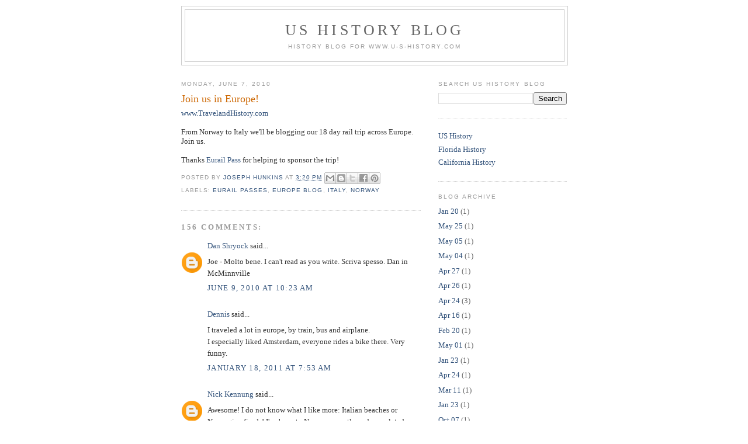

--- FILE ---
content_type: text/html; charset=UTF-8
request_url: https://blog.u-s-history.com/2010/06/join-us-in-europe.html?showComment=1547806637514
body_size: 50241
content:
<!DOCTYPE html>
<html dir='ltr' xmlns='http://www.w3.org/1999/xhtml' xmlns:b='http://www.google.com/2005/gml/b' xmlns:data='http://www.google.com/2005/gml/data' xmlns:expr='http://www.google.com/2005/gml/expr'>
<head>
<link href='https://www.blogger.com/static/v1/widgets/2944754296-widget_css_bundle.css' rel='stylesheet' type='text/css'/>
<meta content='text/html; charset=UTF-8' http-equiv='Content-Type'/>
<meta content='blogger' name='generator'/>
<link href='https://blog.u-s-history.com/favicon.ico' rel='icon' type='image/x-icon'/>
<link href='https://blog.u-s-history.com/2010/06/join-us-in-europe.html' rel='canonical'/>
<link rel="alternate" type="application/atom+xml" title="US History Blog - Atom" href="https://blog.u-s-history.com/feeds/posts/default" />
<link rel="alternate" type="application/rss+xml" title="US History Blog - RSS" href="https://blog.u-s-history.com/feeds/posts/default?alt=rss" />
<link rel="service.post" type="application/atom+xml" title="US History Blog - Atom" href="https://www.blogger.com/feeds/5885694889378361361/posts/default" />

<link rel="alternate" type="application/atom+xml" title="US History Blog - Atom" href="https://blog.u-s-history.com/feeds/559126290988734305/comments/default" />
<!--Can't find substitution for tag [blog.ieCssRetrofitLinks]-->
<meta content='https://blog.u-s-history.com/2010/06/join-us-in-europe.html' property='og:url'/>
<meta content='Join us in Europe!' property='og:title'/>
<meta content='US History, American History Blog' property='og:description'/>
<title>US History Blog: Join us in Europe!</title>
<style id='page-skin-1' type='text/css'><!--
/*
-----------------------------------------------
Blogger Template Style
Name:     Minima
Designer: Douglas Bowman
URL:      www.stopdesign.com
Date:     26 Feb 2004
Updated by: Blogger Team
----------------------------------------------- */
/* Variable definitions
====================
<Variable name="bgcolor" description="Page Background Color"
type="color" default="#fff">
<Variable name="textcolor" description="Text Color"
type="color" default="#333">
<Variable name="linkcolor" description="Link Color"
type="color" default="#58a">
<Variable name="pagetitlecolor" description="Blog Title Color"
type="color" default="#666">
<Variable name="descriptioncolor" description="Blog Description Color"
type="color" default="#999">
<Variable name="titlecolor" description="Post Title Color"
type="color" default="#c60">
<Variable name="bordercolor" description="Border Color"
type="color" default="#ccc">
<Variable name="sidebarcolor" description="Sidebar Title Color"
type="color" default="#999">
<Variable name="sidebartextcolor" description="Sidebar Text Color"
type="color" default="#666">
<Variable name="visitedlinkcolor" description="Visited Link Color"
type="color" default="#999">
<Variable name="bodyfont" description="Text Font"
type="font" default="normal normal 100% Georgia, Serif">
<Variable name="headerfont" description="Sidebar Title Font"
type="font"
default="normal normal 78% 'Trebuchet MS',Trebuchet,Arial,Verdana,Sans-serif">
<Variable name="pagetitlefont" description="Blog Title Font"
type="font"
default="normal normal 200% Georgia, Serif">
<Variable name="descriptionfont" description="Blog Description Font"
type="font"
default="normal normal 78% 'Trebuchet MS', Trebuchet, Arial, Verdana, Sans-serif">
<Variable name="postfooterfont" description="Post Footer Font"
type="font"
default="normal normal 78% 'Trebuchet MS', Trebuchet, Arial, Verdana, Sans-serif">
<Variable name="startSide" description="Side where text starts in blog language"
type="automatic" default="left">
<Variable name="endSide" description="Side where text ends in blog language"
type="automatic" default="right">
*/
/* Use this with templates/template-twocol.html */
body {
background:#ffffff;
margin:0;
color:#333333;
font:x-small Georgia Serif;
font-size/* */:/**/small;
font-size: /**/small;
text-align: center;
}
a:link {
color:#32527A;
text-decoration:none;
}
a:visited {
color:#999999;
text-decoration:none;
}
a:hover {
color:#cc6600;
text-decoration:underline;
}
a img {
border-width:0;
}
/* Header
-----------------------------------------------
*/
#header-wrapper {
width:660px;
margin:0 auto 10px;
border:1px solid #cccccc;
}
#header-inner {
background-position: center;
margin-left: auto;
margin-right: auto;
}
#header {
margin: 5px;
border: 1px solid #cccccc;
text-align: center;
color:#666666;
}
#header h1 {
margin:5px 5px 0;
padding:15px 20px .25em;
line-height:1.2em;
text-transform:uppercase;
letter-spacing:.2em;
font: normal normal 200% Georgia, Serif;
}
#header a {
color:#666666;
text-decoration:none;
}
#header a:hover {
color:#666666;
}
#header .description {
margin:0 5px 5px;
padding:0 20px 15px;
max-width:700px;
text-transform:uppercase;
letter-spacing:.2em;
line-height: 1.4em;
font: normal normal 78% 'Trebuchet MS', Trebuchet, Arial, Verdana, Sans-serif;
color: #999999;
}
#header img {
margin-left: auto;
margin-right: auto;
}
/* Outer-Wrapper
----------------------------------------------- */
#outer-wrapper {
width: 660px;
margin:0 auto;
padding:10px;
text-align:left;
font: normal normal 100% Georgia, Serif;
}
#main-wrapper {
width: 410px;
float: left;
word-wrap: break-word; /* fix for long text breaking sidebar float in IE */
overflow: hidden;     /* fix for long non-text content breaking IE sidebar float */
}
#sidebar-wrapper {
width: 220px;
float: right;
word-wrap: break-word; /* fix for long text breaking sidebar float in IE */
overflow: hidden;      /* fix for long non-text content breaking IE sidebar float */
}
/* Headings
----------------------------------------------- */
h2 {
margin:1.5em 0 .75em;
font:normal normal 78% 'Trebuchet MS',Trebuchet,Arial,Verdana,Sans-serif;
line-height: 1.4em;
text-transform:uppercase;
letter-spacing:.2em;
color:#999999;
}
/* Posts
-----------------------------------------------
*/
h2.date-header {
margin:1.5em 0 .5em;
}
.post {
margin:.5em 0 1.5em;
border-bottom:1px dotted #cccccc;
padding-bottom:1.5em;
}
.post h3 {
margin:.25em 0 0;
padding:0 0 4px;
font-size:140%;
font-weight:normal;
line-height:1.4em;
color:#cc6600;
}
.post h3 a, .post h3 a:visited, .post h3 strong {
display:block;
text-decoration:none;
color:#cc6600;
font-weight:normal;
}
.post h3 strong, .post h3 a:hover {
color:#333333;
}
.post p {
margin:0 0 .75em;
line-height:1.6em;
}
.post-footer {
margin: .75em 0;
color:#999999;
text-transform:uppercase;
letter-spacing:.1em;
font: normal normal 78% 'Trebuchet MS', Trebuchet, Arial, Verdana, Sans-serif;
line-height: 1.4em;
}
.comment-link {
margin-left:.6em;
}
.post img {
padding:4px;
border:1px solid #cccccc;
}
.post blockquote {
margin:1em 20px;
}
.post blockquote p {
margin:.75em 0;
}
/* Comments
----------------------------------------------- */
#comments h4 {
margin:1em 0;
font-weight: bold;
line-height: 1.4em;
text-transform:uppercase;
letter-spacing:.2em;
color: #999999;
}
#comments-block {
margin:1em 0 1.5em;
line-height:1.6em;
}
#comments-block .comment-author {
margin:.5em 0;
}
#comments-block .comment-body {
margin:.25em 0 0;
}
#comments-block .comment-footer {
margin:-.25em 0 2em;
line-height: 1.4em;
text-transform:uppercase;
letter-spacing:.1em;
}
#comments-block .comment-body p {
margin:0 0 .75em;
}
.deleted-comment {
font-style:italic;
color:gray;
}
#blog-pager-newer-link {
float: left;
}
#blog-pager-older-link {
float: right;
}
#blog-pager {
text-align: center;
}
.feed-links {
clear: both;
line-height: 2.5em;
}
/* Sidebar Content
----------------------------------------------- */
.sidebar {
color: #666666;
line-height: 1.5em;
}
.sidebar ul {
list-style:none;
margin:0 0 0;
padding:0 0 0;
}
.sidebar li {
margin:0;
padding-top:0;
padding-right:0;
padding-bottom:.25em;
padding-left:15px;
text-indent:-15px;
line-height:1.5em;
}
.sidebar .widget, .main .widget {
border-bottom:1px dotted #cccccc;
margin:0 0 1.5em;
padding:0 0 1.5em;
}
.main .Blog {
border-bottom-width: 0;
}
/* Profile
----------------------------------------------- */
.profile-img {
float: left;
margin-top: 0;
margin-right: 5px;
margin-bottom: 5px;
margin-left: 0;
padding: 4px;
border: 1px solid #cccccc;
}
.profile-data {
margin:0;
text-transform:uppercase;
letter-spacing:.1em;
font: normal normal 78% 'Trebuchet MS', Trebuchet, Arial, Verdana, Sans-serif;
color: #999999;
font-weight: bold;
line-height: 1.6em;
}
.profile-datablock {
margin:.5em 0 .5em;
}
.profile-textblock {
margin: 0.5em 0;
line-height: 1.6em;
}
.profile-link {
font: normal normal 78% 'Trebuchet MS', Trebuchet, Arial, Verdana, Sans-serif;
text-transform: uppercase;
letter-spacing: .1em;
}
/* Footer
----------------------------------------------- */
#footer {
width:660px;
clear:both;
margin:0 auto;
padding-top:15px;
line-height: 1.6em;
text-transform:uppercase;
letter-spacing:.1em;
text-align: center;
}
/** Page structure tweaks for layout editor wireframe */
body#layout #header {
margin-left: 0px;
margin-right: 0px;
}
#navbar-iframe {height:0px;visibility:hidden;display:none}

--></style>
<link href='https://www.blogger.com/dyn-css/authorization.css?targetBlogID=5885694889378361361&amp;zx=d08b69cc-3621-4e13-a754-6d3546b5d4f6' media='none' onload='if(media!=&#39;all&#39;)media=&#39;all&#39;' rel='stylesheet'/><noscript><link href='https://www.blogger.com/dyn-css/authorization.css?targetBlogID=5885694889378361361&amp;zx=d08b69cc-3621-4e13-a754-6d3546b5d4f6' rel='stylesheet'/></noscript>
<meta name='google-adsense-platform-account' content='ca-host-pub-1556223355139109'/>
<meta name='google-adsense-platform-domain' content='blogspot.com'/>

<!-- data-ad-client=ca-pub-1873177152979692 -->

</head>
<body>
<div class='navbar section' id='navbar'><div class='widget Navbar' data-version='1' id='Navbar1'><script type="text/javascript">
    function setAttributeOnload(object, attribute, val) {
      if(window.addEventListener) {
        window.addEventListener('load',
          function(){ object[attribute] = val; }, false);
      } else {
        window.attachEvent('onload', function(){ object[attribute] = val; });
      }
    }
  </script>
<div id="navbar-iframe-container"></div>
<script type="text/javascript" src="https://apis.google.com/js/platform.js"></script>
<script type="text/javascript">
      gapi.load("gapi.iframes:gapi.iframes.style.bubble", function() {
        if (gapi.iframes && gapi.iframes.getContext) {
          gapi.iframes.getContext().openChild({
              url: 'https://www.blogger.com/navbar/5885694889378361361?po\x3d559126290988734305\x26origin\x3dhttps://blog.u-s-history.com',
              where: document.getElementById("navbar-iframe-container"),
              id: "navbar-iframe"
          });
        }
      });
    </script><script type="text/javascript">
(function() {
var script = document.createElement('script');
script.type = 'text/javascript';
script.src = '//pagead2.googlesyndication.com/pagead/js/google_top_exp.js';
var head = document.getElementsByTagName('head')[0];
if (head) {
head.appendChild(script);
}})();
</script>
</div></div>
<div id='outer-wrapper'><div id='wrap2'>
<!-- skip links for text browsers -->
<span id='skiplinks' style='display:none;'>
<a href='#main'>skip to main </a> |
      <a href='#sidebar'>skip to sidebar</a>
</span>
<div id='header-wrapper'>
<div class='header section' id='header'><div class='widget Header' data-version='1' id='Header1'>
<div id='header-inner'>
<div class='titlewrapper'>
<h1 class='title'>
<a href='https://blog.u-s-history.com/'>
US History Blog
</a>
</h1>
</div>
<div class='descriptionwrapper'>
<p class='description'><span>History Blog for www.U-S-History.com</span></p>
</div>
</div>
</div></div>
</div>
<div id='content-wrapper'>
<div id='crosscol-wrapper' style='text-align:center'>
<div class='crosscol no-items section' id='crosscol'></div>
</div>
<div id='main-wrapper'>
<div class='main section' id='main'><div class='widget Blog' data-version='1' id='Blog1'>
<div class='blog-posts hfeed'>

          <div class="date-outer">
        
<h2 class='date-header'><span>Monday, June 7, 2010</span></h2>

          <div class="date-posts">
        
<div class='post-outer'>
<div class='post hentry uncustomized-post-template' itemprop='blogPost' itemscope='itemscope' itemtype='http://schema.org/BlogPosting'>
<meta content='5885694889378361361' itemprop='blogId'/>
<meta content='559126290988734305' itemprop='postId'/>
<a name='559126290988734305'></a>
<h3 class='post-title entry-title' itemprop='name'>
Join us in Europe!
</h3>
<div class='post-header'>
<div class='post-header-line-1'></div>
</div>
<div class='post-body entry-content' id='post-body-559126290988734305' itemprop='description articleBody'>
<div><a href="http://www.TravelandHistory.com">www.TravelandHistory.com</a></div><div><br /></div><div>From Norway to Italy we'll be blogging our 18 day rail trip across Europe.   Join us.</div><div><br /></div><div>Thanks <a href="http://www.eurail.com">Eurail Pass</a> for helping to sponsor the trip!</div>
<div style='clear: both;'></div>
</div>
<div class='post-footer'>
<div class='post-footer-line post-footer-line-1'>
<span class='post-author vcard'>
Posted by
<span class='fn' itemprop='author' itemscope='itemscope' itemtype='http://schema.org/Person'>
<meta content='https://www.blogger.com/profile/12901043695395702119' itemprop='url'/>
<a class='g-profile' href='https://www.blogger.com/profile/12901043695395702119' rel='author' title='author profile'>
<span itemprop='name'>Joseph Hunkins</span>
</a>
</span>
</span>
<span class='post-timestamp'>
at
<meta content='https://blog.u-s-history.com/2010/06/join-us-in-europe.html' itemprop='url'/>
<a class='timestamp-link' href='https://blog.u-s-history.com/2010/06/join-us-in-europe.html' rel='bookmark' title='permanent link'><abbr class='published' itemprop='datePublished' title='2010-06-07T15:20:00-07:00'>3:20&#8239;PM</abbr></a>
</span>
<span class='post-comment-link'>
</span>
<span class='post-icons'>
<span class='item-control blog-admin pid-1502128169'>
<a href='https://www.blogger.com/post-edit.g?blogID=5885694889378361361&postID=559126290988734305&from=pencil' title='Edit Post'>
<img alt='' class='icon-action' height='18' src='https://resources.blogblog.com/img/icon18_edit_allbkg.gif' width='18'/>
</a>
</span>
</span>
<div class='post-share-buttons goog-inline-block'>
<a class='goog-inline-block share-button sb-email' href='https://www.blogger.com/share-post.g?blogID=5885694889378361361&postID=559126290988734305&target=email' target='_blank' title='Email This'><span class='share-button-link-text'>Email This</span></a><a class='goog-inline-block share-button sb-blog' href='https://www.blogger.com/share-post.g?blogID=5885694889378361361&postID=559126290988734305&target=blog' onclick='window.open(this.href, "_blank", "height=270,width=475"); return false;' target='_blank' title='BlogThis!'><span class='share-button-link-text'>BlogThis!</span></a><a class='goog-inline-block share-button sb-twitter' href='https://www.blogger.com/share-post.g?blogID=5885694889378361361&postID=559126290988734305&target=twitter' target='_blank' title='Share to X'><span class='share-button-link-text'>Share to X</span></a><a class='goog-inline-block share-button sb-facebook' href='https://www.blogger.com/share-post.g?blogID=5885694889378361361&postID=559126290988734305&target=facebook' onclick='window.open(this.href, "_blank", "height=430,width=640"); return false;' target='_blank' title='Share to Facebook'><span class='share-button-link-text'>Share to Facebook</span></a><a class='goog-inline-block share-button sb-pinterest' href='https://www.blogger.com/share-post.g?blogID=5885694889378361361&postID=559126290988734305&target=pinterest' target='_blank' title='Share to Pinterest'><span class='share-button-link-text'>Share to Pinterest</span></a>
</div>
</div>
<div class='post-footer-line post-footer-line-2'>
<span class='post-labels'>
Labels:
<a href='https://blog.u-s-history.com/search/label/eurail%20passes' rel='tag'>eurail passes</a>,
<a href='https://blog.u-s-history.com/search/label/europe%20blog' rel='tag'>europe blog</a>,
<a href='https://blog.u-s-history.com/search/label/Italy' rel='tag'>Italy</a>,
<a href='https://blog.u-s-history.com/search/label/norway' rel='tag'>norway</a>
</span>
</div>
<div class='post-footer-line post-footer-line-3'>
<span class='post-location'>
</span>
</div>
</div>
</div>
<div class='comments' id='comments'>
<a name='comments'></a>
<h4>156 comments:</h4>
<div id='Blog1_comments-block-wrapper'>
<dl class='avatar-comment-indent' id='comments-block'>
<dt class='comment-author ' id='c6921842958571924530'>
<a name='c6921842958571924530'></a>
<div class="avatar-image-container avatar-stock"><span dir="ltr"><a href="https://www.blogger.com/profile/00643471272553308356" target="" rel="nofollow" onclick="" class="avatar-hovercard" id="av-6921842958571924530-00643471272553308356"><img src="//www.blogger.com/img/blogger_logo_round_35.png" width="35" height="35" alt="" title="Dan Shryock">

</a></span></div>
<a href='https://www.blogger.com/profile/00643471272553308356' rel='nofollow'>Dan Shryock</a>
said...
</dt>
<dd class='comment-body' id='Blog1_cmt-6921842958571924530'>
<p>
Joe - Molto bene. I can&#39;t read as you write. Scriva spesso. Dan in McMinnville
</p>
</dd>
<dd class='comment-footer'>
<span class='comment-timestamp'>
<a href='https://blog.u-s-history.com/2010/06/join-us-in-europe.html?showComment=1276104183873#c6921842958571924530' title='comment permalink'>
June 9, 2010 at 10:23&#8239;AM
</a>
<span class='item-control blog-admin pid-55460177'>
<a class='comment-delete' href='https://www.blogger.com/comment/delete/5885694889378361361/6921842958571924530' title='Delete Comment'>
<img src='https://resources.blogblog.com/img/icon_delete13.gif'/>
</a>
</span>
</span>
</dd>
<dt class='comment-author ' id='c3397663058384424381'>
<a name='c3397663058384424381'></a>
<div class="avatar-image-container avatar-stock"><span dir="ltr"><a href="http://www.all-about-holland.com/Amsterdam.html" target="" rel="nofollow" onclick=""><img src="//resources.blogblog.com/img/blank.gif" width="35" height="35" alt="" title="Dennis">

</a></span></div>
<a href='http://www.all-about-holland.com/Amsterdam.html' rel='nofollow'>Dennis</a>
said...
</dt>
<dd class='comment-body' id='Blog1_cmt-3397663058384424381'>
<p>
I traveled a lot in europe, by train, bus and airplane.<br />I especially liked Amsterdam, everyone rides a bike there. Very funny.
</p>
</dd>
<dd class='comment-footer'>
<span class='comment-timestamp'>
<a href='https://blog.u-s-history.com/2010/06/join-us-in-europe.html?showComment=1295366012391#c3397663058384424381' title='comment permalink'>
January 18, 2011 at 7:53&#8239;AM
</a>
<span class='item-control blog-admin pid-905396381'>
<a class='comment-delete' href='https://www.blogger.com/comment/delete/5885694889378361361/3397663058384424381' title='Delete Comment'>
<img src='https://resources.blogblog.com/img/icon_delete13.gif'/>
</a>
</span>
</span>
</dd>
<dt class='comment-author ' id='c5430572336925903110'>
<a name='c5430572336925903110'></a>
<div class="avatar-image-container avatar-stock"><span dir="ltr"><a href="https://www.blogger.com/profile/17573009820700244738" target="" rel="nofollow" onclick="" class="avatar-hovercard" id="av-5430572336925903110-17573009820700244738"><img src="//www.blogger.com/img/blogger_logo_round_35.png" width="35" height="35" alt="" title="Nick Kennung">

</a></span></div>
<a href='https://www.blogger.com/profile/17573009820700244738' rel='nofollow'>Nick Kennung</a>
said...
</dt>
<dd class='comment-body' id='Blog1_cmt-5430572336925903110'>
<p>
Awesome! I do not know what I like more: Italian beaches or Norwegian fjords! I&#39;ve been to Norway recently and completed a range of articles on traveling to this cold beautiful and full of wild untouched nature. These days when I am back home I am completing some tips for students and bloggers similar to <a href="http://thetermpapers.net/blog/how-to-write-my-paper-avoiding-plagiarism/" rel="nofollow">http://thetermpapers.net/blog/how-to-write-my-paper-avoiding-plagiarism/</a>.
</p>
</dd>
<dd class='comment-footer'>
<span class='comment-timestamp'>
<a href='https://blog.u-s-history.com/2010/06/join-us-in-europe.html?showComment=1451041638582#c5430572336925903110' title='comment permalink'>
December 25, 2015 at 3:07&#8239;AM
</a>
<span class='item-control blog-admin pid-1189907277'>
<a class='comment-delete' href='https://www.blogger.com/comment/delete/5885694889378361361/5430572336925903110' title='Delete Comment'>
<img src='https://resources.blogblog.com/img/icon_delete13.gif'/>
</a>
</span>
</span>
</dd>
<dt class='comment-author ' id='c7322435107628013131'>
<a name='c7322435107628013131'></a>
<div class="avatar-image-container avatar-stock"><span dir="ltr"><a href="https://www.blogger.com/profile/15554306713217181551" target="" rel="nofollow" onclick="" class="avatar-hovercard" id="av-7322435107628013131-15554306713217181551"><img src="//www.blogger.com/img/blogger_logo_round_35.png" width="35" height="35" alt="" title="marko">

</a></span></div>
<a href='https://www.blogger.com/profile/15554306713217181551' rel='nofollow'>marko</a>
said...
</dt>
<dd class='comment-body' id='Blog1_cmt-7322435107628013131'>
<p>
The Association of Banks in Singapore sets the rate of SIBOR consistently, making the reference rate as a benchmark among borrowers and loan specialists that were included, straightforwardly or in a roundabout way, with the monetary market. <a href="https://www.usapaydayloanstore.com/chicago" rel="nofollow">Payday Loans</a><br />
</p>
</dd>
<dd class='comment-footer'>
<span class='comment-timestamp'>
<a href='https://blog.u-s-history.com/2010/06/join-us-in-europe.html?showComment=1488543988789#c7322435107628013131' title='comment permalink'>
March 3, 2017 at 4:26&#8239;AM
</a>
<span class='item-control blog-admin pid-464356308'>
<a class='comment-delete' href='https://www.blogger.com/comment/delete/5885694889378361361/7322435107628013131' title='Delete Comment'>
<img src='https://resources.blogblog.com/img/icon_delete13.gif'/>
</a>
</span>
</span>
</dd>
<dt class='comment-author ' id='c7997681524764266481'>
<a name='c7997681524764266481'></a>
<div class="avatar-image-container vcard"><span dir="ltr"><a href="https://www.blogger.com/profile/04098227271168395204" target="" rel="nofollow" onclick="" class="avatar-hovercard" id="av-7997681524764266481-04098227271168395204"><img src="https://resources.blogblog.com/img/blank.gif" width="35" height="35" class="delayLoad" style="display: none;" longdesc="//blogger.googleusercontent.com/img/b/R29vZ2xl/AVvXsEgddOTTr707u7Rvqb_xsSeGKNjM-GLB_lVIL4YuMyMiKOAJI2IuRX3UfA_0cLBfuJ4tVR3RgCI21VsMsGigy1sjmD6ekYX-_-ALgkShCqcKd9JrsMMcXZESBnpZebpSdA/s45-c/160809_coll_collegeappessay.jpg" alt="" title="michelcharles">

<noscript><img src="//blogger.googleusercontent.com/img/b/R29vZ2xl/AVvXsEgddOTTr707u7Rvqb_xsSeGKNjM-GLB_lVIL4YuMyMiKOAJI2IuRX3UfA_0cLBfuJ4tVR3RgCI21VsMsGigy1sjmD6ekYX-_-ALgkShCqcKd9JrsMMcXZESBnpZebpSdA/s45-c/160809_coll_collegeappessay.jpg" width="35" height="35" class="photo" alt=""></noscript></a></span></div>
<a href='https://www.blogger.com/profile/04098227271168395204' rel='nofollow'>michelcharles</a>
said...
</dt>
<dd class='comment-body' id='Blog1_cmt-7997681524764266481'>
<p>
I think your post is very interesting and mostly, I keep looking for like this type of websites where I learn or get new concept. I am happy to visit on your site. Thanks to share it. I was more than happy to find this web site. I need to thank you for your moment due to this unbelievable read!! I definitely savored every bit of it and I have you book-marked to see new things in your web site. <a href="https://speedycustomessaywriting.org/plan-for-the-growth-of-worldwide-student-college-and-learning-skill-of-study-in-the-uk.html" rel="nofollow">click here</a>
</p>
</dd>
<dd class='comment-footer'>
<span class='comment-timestamp'>
<a href='https://blog.u-s-history.com/2010/06/join-us-in-europe.html?showComment=1498208995460#c7997681524764266481' title='comment permalink'>
June 23, 2017 at 2:09&#8239;AM
</a>
<span class='item-control blog-admin pid-1012269486'>
<a class='comment-delete' href='https://www.blogger.com/comment/delete/5885694889378361361/7997681524764266481' title='Delete Comment'>
<img src='https://resources.blogblog.com/img/icon_delete13.gif'/>
</a>
</span>
</span>
</dd>
<dt class='comment-author ' id='c4435409361216532764'>
<a name='c4435409361216532764'></a>
<div class="avatar-image-container vcard"><span dir="ltr"><a href="https://www.blogger.com/profile/04236634701560566792" target="" rel="nofollow" onclick="" class="avatar-hovercard" id="av-4435409361216532764-04236634701560566792"><img src="https://resources.blogblog.com/img/blank.gif" width="35" height="35" class="delayLoad" style="display: none;" longdesc="//blogger.googleusercontent.com/img/b/R29vZ2xl/AVvXsEgPLOCOsPhJFzebmuKPCb0C8ApL73Rrw01Jk-gZuNrW1iP2CgdmfjUOhSBZWMkn5Z2oXf2WUD0__i7j8UpW6_R5fsNaPcM5BbIrI74YYE_tX6fD8C5YbYZ_HXSToCis5g/s45-c/Screen+Shot+2019-04-03+at+17.34.01.png" alt="" title="Oliver Maurice">

<noscript><img src="//blogger.googleusercontent.com/img/b/R29vZ2xl/AVvXsEgPLOCOsPhJFzebmuKPCb0C8ApL73Rrw01Jk-gZuNrW1iP2CgdmfjUOhSBZWMkn5Z2oXf2WUD0__i7j8UpW6_R5fsNaPcM5BbIrI74YYE_tX6fD8C5YbYZ_HXSToCis5g/s45-c/Screen+Shot+2019-04-03+at+17.34.01.png" width="35" height="35" class="photo" alt=""></noscript></a></span></div>
<a href='https://www.blogger.com/profile/04236634701560566792' rel='nofollow'>Oliver Maurice</a>
said...
</dt>
<dd class='comment-body' id='Blog1_cmt-4435409361216532764'>
<p>
You will be amazed how good this <a href="https://essaydragon.com/" rel="nofollow">essay writing service</a> is. All students know about it and using it to ensure that they get best grades
</p>
</dd>
<dd class='comment-footer'>
<span class='comment-timestamp'>
<a href='https://blog.u-s-history.com/2010/06/join-us-in-europe.html?showComment=1520945428605#c4435409361216532764' title='comment permalink'>
March 13, 2018 at 5:50&#8239;AM
</a>
<span class='item-control blog-admin pid-900438138'>
<a class='comment-delete' href='https://www.blogger.com/comment/delete/5885694889378361361/4435409361216532764' title='Delete Comment'>
<img src='https://resources.blogblog.com/img/icon_delete13.gif'/>
</a>
</span>
</span>
</dd>
<dt class='comment-author ' id='c8802916535048375870'>
<a name='c8802916535048375870'></a>
<div class="avatar-image-container avatar-stock"><span dir="ltr"><a href="https://www.blogger.com/profile/09609320335258376267" target="" rel="nofollow" onclick="" class="avatar-hovercard" id="av-8802916535048375870-09609320335258376267"><img src="//www.blogger.com/img/blogger_logo_round_35.png" width="35" height="35" alt="" title="expertshelp">

</a></span></div>
<a href='https://www.blogger.com/profile/09609320335258376267' rel='nofollow'>expertshelp</a>
said...
</dt>
<dd class='comment-body' id='Blog1_cmt-8802916535048375870'>
<p>
I really love traveling by train its one of the most enjoyable means of transportation. This is a very nice post, a page that is very educative and informative. When looking for the best <a href="https://www.researchwritinghelp.com/cheapest-help/help-edit-my-research-paper//" rel="nofollow">Research Paper Editors Online</a>, maybe you could give our experts a try. They are always available, to assist with your assignment while you take that trip you have been wanting to go. Trust us
</p>
</dd>
<dd class='comment-footer'>
<span class='comment-timestamp'>
<a href='https://blog.u-s-history.com/2010/06/join-us-in-europe.html?showComment=1522928890306#c8802916535048375870' title='comment permalink'>
April 5, 2018 at 4:48&#8239;AM
</a>
<span class='item-control blog-admin pid-1284834493'>
<a class='comment-delete' href='https://www.blogger.com/comment/delete/5885694889378361361/8802916535048375870' title='Delete Comment'>
<img src='https://resources.blogblog.com/img/icon_delete13.gif'/>
</a>
</span>
</span>
</dd>
<dt class='comment-author ' id='c4540688973521273456'>
<a name='c4540688973521273456'></a>
<div class="avatar-image-container avatar-stock"><span dir="ltr"><a href="https://www.blogger.com/profile/05661157879684211619" target="" rel="nofollow" onclick="" class="avatar-hovercard" id="av-4540688973521273456-05661157879684211619"><img src="//www.blogger.com/img/blogger_logo_round_35.png" width="35" height="35" alt="" title="Unknown">

</a></span></div>
<a href='https://www.blogger.com/profile/05661157879684211619' rel='nofollow'>Unknown</a>
said...
</dt>
<dd class='comment-body' id='Blog1_cmt-4540688973521273456'>
<p>
Thank you so much for your great information, It is too useful for me. <a href="https://flowapk.com/clash-of-clans-mod-apk/" rel="nofollow">Clash of Clans Mod APK</a> <a href="https://apkclip.com/subway-surfers-mod-apk/" rel="nofollow">Subway Surfers mod apk</a> <a href="https://arenaapk.com/mini-militia-mod-apk/" rel="nofollow">Mini Militia Mod APK</a><br /><br />
</p>
</dd>
<dd class='comment-footer'>
<span class='comment-timestamp'>
<a href='https://blog.u-s-history.com/2010/06/join-us-in-europe.html?showComment=1536749329830#c4540688973521273456' title='comment permalink'>
September 12, 2018 at 3:48&#8239;AM
</a>
<span class='item-control blog-admin pid-1755067822'>
<a class='comment-delete' href='https://www.blogger.com/comment/delete/5885694889378361361/4540688973521273456' title='Delete Comment'>
<img src='https://resources.blogblog.com/img/icon_delete13.gif'/>
</a>
</span>
</span>
</dd>
<dt class='comment-author ' id='c5602441911201340388'>
<a name='c5602441911201340388'></a>
<div class="avatar-image-container avatar-stock"><span dir="ltr"><a href="https://www.blogger.com/profile/02789931169158733837" target="" rel="nofollow" onclick="" class="avatar-hovercard" id="av-5602441911201340388-02789931169158733837"><img src="//www.blogger.com/img/blogger_logo_round_35.png" width="35" height="35" alt="" title="Unknown">

</a></span></div>
<a href='https://www.blogger.com/profile/02789931169158733837' rel='nofollow'>Unknown</a>
said...
</dt>
<dd class='comment-body' id='Blog1_cmt-5602441911201340388'>
<p>
Online <a href="https://allassignmenthelp.org/" rel="nofollow">do my assignment cheap</a> training can have an effect on students&#39; outcomes either through affecting their access to publications and thereby converting their desire of guides or with the aid of affecting the nice of the academic environment they revel in. 
</p>
</dd>
<dd class='comment-footer'>
<span class='comment-timestamp'>
<a href='https://blog.u-s-history.com/2010/06/join-us-in-europe.html?showComment=1542006301507#c5602441911201340388' title='comment permalink'>
November 11, 2018 at 11:05&#8239;PM
</a>
<span class='item-control blog-admin pid-705837434'>
<a class='comment-delete' href='https://www.blogger.com/comment/delete/5885694889378361361/5602441911201340388' title='Delete Comment'>
<img src='https://resources.blogblog.com/img/icon_delete13.gif'/>
</a>
</span>
</span>
</dd>
<dt class='comment-author ' id='c8769225138310943258'>
<a name='c8769225138310943258'></a>
<div class="avatar-image-container avatar-stock"><span dir="ltr"><a href="https://tiktok-videos.com" target="" rel="nofollow" onclick=""><img src="//resources.blogblog.com/img/blank.gif" width="35" height="35" alt="" title="tik tok video">

</a></span></div>
<a href='https://tiktok-videos.com' rel='nofollow'>tik tok video</a>
said...
</dt>
<dd class='comment-body' id='Blog1_cmt-8769225138310943258'>
<p>
I read your post. It is very informative and helpful to me. I admire the message valuable information you provided in your article. Thank you for posting, again!
</p>
</dd>
<dd class='comment-footer'>
<span class='comment-timestamp'>
<a href='https://blog.u-s-history.com/2010/06/join-us-in-europe.html?showComment=1543309001228#c8769225138310943258' title='comment permalink'>
November 27, 2018 at 12:56&#8239;AM
</a>
<span class='item-control blog-admin pid-905396381'>
<a class='comment-delete' href='https://www.blogger.com/comment/delete/5885694889378361361/8769225138310943258' title='Delete Comment'>
<img src='https://resources.blogblog.com/img/icon_delete13.gif'/>
</a>
</span>
</span>
</dd>
<dt class='comment-author ' id='c17394492975073359'>
<a name='c17394492975073359'></a>
<div class="avatar-image-container avatar-stock"><span dir="ltr"><a href="https://www.blogger.com/profile/14570871369042786942" target="" rel="nofollow" onclick="" class="avatar-hovercard" id="av-17394492975073359-14570871369042786942"><img src="//www.blogger.com/img/blogger_logo_round_35.png" width="35" height="35" alt="" title="Michael Jones">

</a></span></div>
<a href='https://www.blogger.com/profile/14570871369042786942' rel='nofollow'>Michael Jones</a>
said...
</dt>
<dd class='comment-body' id='Blog1_cmt-17394492975073359'>
<p>
<a href="https://www.allassignmenthelp.com/java-assignment-help.html" rel="nofollow">Java Assignment help </a><br />Assignments writing is an integral part of our academic life. It is important for the development of our personality. Nowadays students need to work on regular assignments. Since the students of computer science have to manage a bulk of academic works, they usually take help from Java Assignment Help. It is available in both modes- offline as well as online.<br />
</p>
</dd>
<dd class='comment-footer'>
<span class='comment-timestamp'>
<a href='https://blog.u-s-history.com/2010/06/join-us-in-europe.html?showComment=1545299498951#c17394492975073359' title='comment permalink'>
December 20, 2018 at 1:51&#8239;AM
</a>
<span class='item-control blog-admin pid-188029133'>
<a class='comment-delete' href='https://www.blogger.com/comment/delete/5885694889378361361/17394492975073359' title='Delete Comment'>
<img src='https://resources.blogblog.com/img/icon_delete13.gif'/>
</a>
</span>
</span>
</dd>
<dt class='comment-author ' id='c5534326906429040708'>
<a name='c5534326906429040708'></a>
<div class="avatar-image-container avatar-stock"><span dir="ltr"><a href="https://www.blogger.com/profile/05600965326195361758" target="" rel="nofollow" onclick="" class="avatar-hovercard" id="av-5534326906429040708-05600965326195361758"><img src="//www.blogger.com/img/blogger_logo_round_35.png" width="35" height="35" alt="" title="GG.">

</a></span></div>
<a href='https://www.blogger.com/profile/05600965326195361758' rel='nofollow'>GG.</a>
said...
</dt>
<dd class='comment-body' id='Blog1_cmt-5534326906429040708'>
<p>
It is important to describe these news.<br /><a href="https://sw11clinic-clapham.co.uk/cherry-services/dentists-and-orthodontists-in-clapham-junction/" rel="nofollow">Dentist Clapham Junction</a>
</p>
</dd>
<dd class='comment-footer'>
<span class='comment-timestamp'>
<a href='https://blog.u-s-history.com/2010/06/join-us-in-europe.html?showComment=1546440836868#c5534326906429040708' title='comment permalink'>
January 2, 2019 at 6:53&#8239;AM
</a>
<span class='item-control blog-admin pid-1254432868'>
<a class='comment-delete' href='https://www.blogger.com/comment/delete/5885694889378361361/5534326906429040708' title='Delete Comment'>
<img src='https://resources.blogblog.com/img/icon_delete13.gif'/>
</a>
</span>
</span>
</dd>
<dt class='comment-author ' id='c6386471604594092581'>
<a name='c6386471604594092581'></a>
<div class="avatar-image-container avatar-stock"><span dir="ltr"><a href="https://www.blogger.com/profile/10587146795540991198" target="" rel="nofollow" onclick="" class="avatar-hovercard" id="av-6386471604594092581-10587146795540991198"><img src="//www.blogger.com/img/blogger_logo_round_35.png" width="35" height="35" alt="" title="john maxx">

</a></span></div>
<a href='https://www.blogger.com/profile/10587146795540991198' rel='nofollow'>john maxx</a>
said...
</dt>
<dd class='comment-body' id='Blog1_cmt-6386471604594092581'>
<p>
i have not any word to appreciate this post&#8230;..Really i am impressed from this post&#8230;.the person who create this post it was a great human..thanks for shared this<br /><a href="https://americasuits.com/fall-out-4-elder-maxson-battle-coat-jacket" rel="nofollow">Elder Maxon Coat</a><br />
</p>
</dd>
<dd class='comment-footer'>
<span class='comment-timestamp'>
<a href='https://blog.u-s-history.com/2010/06/join-us-in-europe.html?showComment=1546946677641#c6386471604594092581' title='comment permalink'>
January 8, 2019 at 3:24&#8239;AM
</a>
<span class='item-control blog-admin pid-631956077'>
<a class='comment-delete' href='https://www.blogger.com/comment/delete/5885694889378361361/6386471604594092581' title='Delete Comment'>
<img src='https://resources.blogblog.com/img/icon_delete13.gif'/>
</a>
</span>
</span>
</dd>
<dt class='comment-author ' id='c7771061713551336336'>
<a name='c7771061713551336336'></a>
<div class="avatar-image-container vcard"><span dir="ltr"><a href="https://www.blogger.com/profile/10193933652260091389" target="" rel="nofollow" onclick="" class="avatar-hovercard" id="av-7771061713551336336-10193933652260091389"><img src="https://resources.blogblog.com/img/blank.gif" width="35" height="35" class="delayLoad" style="display: none;" longdesc="//blogger.googleusercontent.com/img/b/R29vZ2xl/AVvXsEgHN3ke74wsakQLwqyjgM9iWKrCTAUHL3PYuA5NMqCY9nWcKEApnCUa-WLLlt18RKga_uWrGj31JVjMdYHKKyehYj5ws9O5u_CtME-bWyjFyZj9Dmm737u9-tm4m10CBA/s45-c/Daniel-Smith.jpg" alt="" title="Daniel Smith">

<noscript><img src="//blogger.googleusercontent.com/img/b/R29vZ2xl/AVvXsEgHN3ke74wsakQLwqyjgM9iWKrCTAUHL3PYuA5NMqCY9nWcKEApnCUa-WLLlt18RKga_uWrGj31JVjMdYHKKyehYj5ws9O5u_CtME-bWyjFyZj9Dmm737u9-tm4m10CBA/s45-c/Daniel-Smith.jpg" width="35" height="35" class="photo" alt=""></noscript></a></span></div>
<a href='https://www.blogger.com/profile/10193933652260091389' rel='nofollow'>Daniel Smith</a>
said...
</dt>
<dd class='comment-body' id='Blog1_cmt-7771061713551336336'>
<p>
Now you make it easy for me to understand and implement the concept. Thank you for the post.<br /><a href="https://americasuits.com" rel="nofollow">fashion jackets</a>
</p>
</dd>
<dd class='comment-footer'>
<span class='comment-timestamp'>
<a href='https://blog.u-s-history.com/2010/06/join-us-in-europe.html?showComment=1547119812028#c7771061713551336336' title='comment permalink'>
January 10, 2019 at 3:30&#8239;AM
</a>
<span class='item-control blog-admin pid-1801173269'>
<a class='comment-delete' href='https://www.blogger.com/comment/delete/5885694889378361361/7771061713551336336' title='Delete Comment'>
<img src='https://resources.blogblog.com/img/icon_delete13.gif'/>
</a>
</span>
</span>
</dd>
<dt class='comment-author ' id='c7578197761691834057'>
<a name='c7578197761691834057'></a>
<div class="avatar-image-container avatar-stock"><span dir="ltr"><img src="//resources.blogblog.com/img/blank.gif" width="35" height="35" alt="" title="Anonymous">

</span></div>
Anonymous
said...
</dt>
<dd class='comment-body' id='Blog1_cmt-7578197761691834057'>
<p>
Yes you are right, and I just thought I&#8217;d say keep it up the fantastic work! It is one of the most excellent blog in these types of blogs in my opinion. Each word of your platform is very informative.<br /><a href="https://americasuits.com/red-faux-leather-biker-style-women-jacket" rel="nofollow">womens biker style jacket</a>
</p>
</dd>
<dd class='comment-footer'>
<span class='comment-timestamp'>
<a href='https://blog.u-s-history.com/2010/06/join-us-in-europe.html?showComment=1547627633484#c7578197761691834057' title='comment permalink'>
January 16, 2019 at 12:33&#8239;AM
</a>
<span class='item-control blog-admin pid-905396381'>
<a class='comment-delete' href='https://www.blogger.com/comment/delete/5885694889378361361/7578197761691834057' title='Delete Comment'>
<img src='https://resources.blogblog.com/img/icon_delete13.gif'/>
</a>
</span>
</span>
</dd>
<dt class='comment-author ' id='c6881587692469569192'>
<a name='c6881587692469569192'></a>
<div class="avatar-image-container vcard"><span dir="ltr"><a href="https://www.blogger.com/profile/10193933652260091389" target="" rel="nofollow" onclick="" class="avatar-hovercard" id="av-6881587692469569192-10193933652260091389"><img src="https://resources.blogblog.com/img/blank.gif" width="35" height="35" class="delayLoad" style="display: none;" longdesc="//blogger.googleusercontent.com/img/b/R29vZ2xl/AVvXsEgHN3ke74wsakQLwqyjgM9iWKrCTAUHL3PYuA5NMqCY9nWcKEApnCUa-WLLlt18RKga_uWrGj31JVjMdYHKKyehYj5ws9O5u_CtME-bWyjFyZj9Dmm737u9-tm4m10CBA/s45-c/Daniel-Smith.jpg" alt="" title="Daniel Smith">

<noscript><img src="//blogger.googleusercontent.com/img/b/R29vZ2xl/AVvXsEgHN3ke74wsakQLwqyjgM9iWKrCTAUHL3PYuA5NMqCY9nWcKEApnCUa-WLLlt18RKga_uWrGj31JVjMdYHKKyehYj5ws9O5u_CtME-bWyjFyZj9Dmm737u9-tm4m10CBA/s45-c/Daniel-Smith.jpg" width="35" height="35" class="photo" alt=""></noscript></a></span></div>
<a href='https://www.blogger.com/profile/10193933652260091389' rel='nofollow'>Daniel Smith</a>
said...
</dt>
<dd class='comment-body' id='Blog1_cmt-6881587692469569192'>
<p>
I daily search your impressive posts. I saved this site to my bookmarks so that I can keep me in touch with you. <a href="https://americasuits.com/" rel="nofollow">womens leather coats</a>
</p>
</dd>
<dd class='comment-footer'>
<span class='comment-timestamp'>
<a href='https://blog.u-s-history.com/2010/06/join-us-in-europe.html?showComment=1547628461122#c6881587692469569192' title='comment permalink'>
January 16, 2019 at 12:47&#8239;AM
</a>
<span class='item-control blog-admin pid-1801173269'>
<a class='comment-delete' href='https://www.blogger.com/comment/delete/5885694889378361361/6881587692469569192' title='Delete Comment'>
<img src='https://resources.blogblog.com/img/icon_delete13.gif'/>
</a>
</span>
</span>
</dd>
<dt class='comment-author ' id='c5649866043021540398'>
<a name='c5649866043021540398'></a>
<div class="avatar-image-container avatar-stock"><span dir="ltr"><a href="https://americasuits.com/ryan-reynolds-cargo-coat" target="" rel="nofollow" onclick=""><img src="//resources.blogblog.com/img/blank.gif" width="35" height="35" alt="" title="ryan reynolds jacket">

</a></span></div>
<a href='https://americasuits.com/ryan-reynolds-cargo-coat' rel='nofollow'>ryan reynolds jacket</a>
said...
</dt>
<dd class='comment-body' id='Blog1_cmt-5649866043021540398'>
<p>
Now it is easy to understand and implement the concept for me. Keep writing these types of posts.<br />
</p>
</dd>
<dd class='comment-footer'>
<span class='comment-timestamp'>
<a href='https://blog.u-s-history.com/2010/06/join-us-in-europe.html?showComment=1547806637514#c5649866043021540398' title='comment permalink'>
January 18, 2019 at 2:17&#8239;AM
</a>
<span class='item-control blog-admin pid-905396381'>
<a class='comment-delete' href='https://www.blogger.com/comment/delete/5885694889378361361/5649866043021540398' title='Delete Comment'>
<img src='https://resources.blogblog.com/img/icon_delete13.gif'/>
</a>
</span>
</span>
</dd>
<dt class='comment-author ' id='c5891618586555106427'>
<a name='c5891618586555106427'></a>
<div class="avatar-image-container avatar-stock"><span dir="ltr"><a href="https://www.blogger.com/profile/11082920357843955088" target="" rel="nofollow" onclick="" class="avatar-hovercard" id="av-5891618586555106427-11082920357843955088"><img src="//www.blogger.com/img/blogger_logo_round_35.png" width="35" height="35" alt="" title="Mike Rooney">

</a></span></div>
<a href='https://www.blogger.com/profile/11082920357843955088' rel='nofollow'>Mike Rooney</a>
said...
</dt>
<dd class='comment-body' id='Blog1_cmt-5891618586555106427'>
<p>
Good step you have written of writing content relating to cooperate sense. Better yet good working skills and hope you write more of this soon. <a href="https://www.celebsmoviejackets.com/sherlock-holmes-coat" rel="nofollow">Sherlock Coat Replica</a><br /><br />
</p>
</dd>
<dd class='comment-footer'>
<span class='comment-timestamp'>
<a href='https://blog.u-s-history.com/2010/06/join-us-in-europe.html?showComment=1549037709735#c5891618586555106427' title='comment permalink'>
February 1, 2019 at 8:15&#8239;AM
</a>
<span class='item-control blog-admin pid-572623808'>
<a class='comment-delete' href='https://www.blogger.com/comment/delete/5885694889378361361/5891618586555106427' title='Delete Comment'>
<img src='https://resources.blogblog.com/img/icon_delete13.gif'/>
</a>
</span>
</span>
</dd>
<dt class='comment-author ' id='c5670262004632681641'>
<a name='c5670262004632681641'></a>
<div class="avatar-image-container avatar-stock"><span dir="ltr"><a href="https://www.blogger.com/profile/07912291369974722943" target="" rel="nofollow" onclick="" class="avatar-hovercard" id="av-5670262004632681641-07912291369974722943"><img src="//www.blogger.com/img/blogger_logo_round_35.png" width="35" height="35" alt="" title="Rebecca Virginia">

</a></span></div>
<a href='https://www.blogger.com/profile/07912291369974722943' rel='nofollow'>Rebecca Virginia</a>
said...
</dt>
<dd class='comment-body' id='Blog1_cmt-5670262004632681641'>
<p>
Actually, that&#39;s nice.<br /><a href="https://assignmenthelps.co.uk" rel="nofollow">assignment help</a><br /><a href="https://assignmenthelps.co.uk" rel="nofollow">assignment helps</a><br /><a href="https://assignmenthelps.co.uk" rel="nofollow">assignment help uk</a>
</p>
</dd>
<dd class='comment-footer'>
<span class='comment-timestamp'>
<a href='https://blog.u-s-history.com/2010/06/join-us-in-europe.html?showComment=1549439403768#c5670262004632681641' title='comment permalink'>
February 5, 2019 at 11:50&#8239;PM
</a>
<span class='item-control blog-admin pid-796866968'>
<a class='comment-delete' href='https://www.blogger.com/comment/delete/5885694889378361361/5670262004632681641' title='Delete Comment'>
<img src='https://resources.blogblog.com/img/icon_delete13.gif'/>
</a>
</span>
</span>
</dd>
<dt class='comment-author ' id='c799534039782031653'>
<a name='c799534039782031653'></a>
<div class="avatar-image-container avatar-stock"><span dir="ltr"><img src="//resources.blogblog.com/img/blank.gif" width="35" height="35" alt="" title="Anonymous">

</span></div>
Anonymous
said...
</dt>
<dd class='comment-body' id='Blog1_cmt-799534039782031653'>
<p>
Wow great blog I think my friend was right, My friend suggest me to visit your blog to get useful information and now I&#8217;m also satisfied he was right now I&#8217;m your visitor. good work sir keep it up.<br /><a href="https://americasuits.com/fall-out-4-elder-maxson-battle-coat-jacket" rel="nofollow">Fallout Battle Coat<br /> </a>
</p>
</dd>
<dd class='comment-footer'>
<span class='comment-timestamp'>
<a href='https://blog.u-s-history.com/2010/06/join-us-in-europe.html?showComment=1549969294752#c799534039782031653' title='comment permalink'>
February 12, 2019 at 3:01&#8239;AM
</a>
<span class='item-control blog-admin pid-905396381'>
<a class='comment-delete' href='https://www.blogger.com/comment/delete/5885694889378361361/799534039782031653' title='Delete Comment'>
<img src='https://resources.blogblog.com/img/icon_delete13.gif'/>
</a>
</span>
</span>
</dd>
<dt class='comment-author ' id='c1642882849221096426'>
<a name='c1642882849221096426'></a>
<div class="avatar-image-container avatar-stock"><span dir="ltr"><a href="https://americasuits.com/latest-arrival/24-legacy-ashley-thomas-leather-jacket" target="" rel="nofollow" onclick=""><img src="//resources.blogblog.com/img/blank.gif" width="35" height="35" alt="" title="24 legacy leather jacket">

</a></span></div>
<a href='https://americasuits.com/latest-arrival/24-legacy-ashley-thomas-leather-jacket' rel='nofollow'>24 legacy leather jacket</a>
said...
</dt>
<dd class='comment-body' id='Blog1_cmt-1642882849221096426'>
<p>
I don&#39;t have any word to appreciate this post&#8230;..Really it is an interesting post&#8230;.The person who created this post it was a great human.. Thank you for sharing this amazing one post. keep us in your touch.<br />
</p>
</dd>
<dd class='comment-footer'>
<span class='comment-timestamp'>
<a href='https://blog.u-s-history.com/2010/06/join-us-in-europe.html?showComment=1551871518641#c1642882849221096426' title='comment permalink'>
March 6, 2019 at 3:25&#8239;AM
</a>
<span class='item-control blog-admin pid-905396381'>
<a class='comment-delete' href='https://www.blogger.com/comment/delete/5885694889378361361/1642882849221096426' title='Delete Comment'>
<img src='https://resources.blogblog.com/img/icon_delete13.gif'/>
</a>
</span>
</span>
</dd>
<dt class='comment-author ' id='c1512833076379067276'>
<a name='c1512833076379067276'></a>
<div class="avatar-image-container avatar-stock"><span dir="ltr"><a href="https://www.blogger.com/profile/17003337244934553616" target="" rel="nofollow" onclick="" class="avatar-hovercard" id="av-1512833076379067276-17003337244934553616"><img src="//www.blogger.com/img/blogger_logo_round_35.png" width="35" height="35" alt="" title="davidmillar">

</a></span></div>
<a href='https://www.blogger.com/profile/17003337244934553616' rel='nofollow'>davidmillar</a>
said...
</dt>
<dd class='comment-body' id='Blog1_cmt-1512833076379067276'>
<p>
Yes I have and that is why I asked them to be my friend. <a href="https://www.filmstaroutfits.com/fantastic-beasts-2-eddie-redmayne-coat" rel="nofollow">Newt Scamander Wool Coat</a>
</p>
</dd>
<dd class='comment-footer'>
<span class='comment-timestamp'>
<a href='https://blog.u-s-history.com/2010/06/join-us-in-europe.html?showComment=1552676084982#c1512833076379067276' title='comment permalink'>
March 15, 2019 at 11:54&#8239;AM
</a>
<span class='item-control blog-admin pid-2056289608'>
<a class='comment-delete' href='https://www.blogger.com/comment/delete/5885694889378361361/1512833076379067276' title='Delete Comment'>
<img src='https://resources.blogblog.com/img/icon_delete13.gif'/>
</a>
</span>
</span>
</dd>
<dt class='comment-author ' id='c3092080871734682165'>
<a name='c3092080871734682165'></a>
<div class="avatar-image-container avatar-stock"><span dir="ltr"><a href="https://americasuits.com/black-leather-jackets-for-women/fur-sleeve-lindsay-lohan-leather-jacket" target="" rel="nofollow" onclick=""><img src="//resources.blogblog.com/img/blank.gif" width="35" height="35" alt="" title="lindsay lohan jacket online">

</a></span></div>
<a href='https://americasuits.com/black-leather-jackets-for-women/fur-sleeve-lindsay-lohan-leather-jacket' rel='nofollow'>lindsay lohan jacket online</a>
said...
</dt>
<dd class='comment-body' id='Blog1_cmt-3092080871734682165'>
<p>
Nice information, valuable and excellent design, as share good stuff with good ideas and concepts, lots of great information and inspiration, both of which I need, thanks to offer such a helpful information here.
</p>
</dd>
<dd class='comment-footer'>
<span class='comment-timestamp'>
<a href='https://blog.u-s-history.com/2010/06/join-us-in-europe.html?showComment=1553515019018#c3092080871734682165' title='comment permalink'>
March 25, 2019 at 4:56&#8239;AM
</a>
<span class='item-control blog-admin pid-905396381'>
<a class='comment-delete' href='https://www.blogger.com/comment/delete/5885694889378361361/3092080871734682165' title='Delete Comment'>
<img src='https://resources.blogblog.com/img/icon_delete13.gif'/>
</a>
</span>
</span>
</dd>
<dt class='comment-author ' id='c6631241642853953884'>
<a name='c6631241642853953884'></a>
<div class="avatar-image-container avatar-stock"><span dir="ltr"><a href="https://americasuits.com" target="" rel="nofollow" onclick=""><img src="//resources.blogblog.com/img/blank.gif" width="35" height="35" alt="" title="mens leather coat">

</a></span></div>
<a href='https://americasuits.com' rel='nofollow'>mens leather coat</a>
said...
</dt>
<dd class='comment-body' id='Blog1_cmt-6631241642853953884'>
<p>
I read your blog frequently, and I just thought I&#8217;d say keep up the fantastic work! It is one of the most outstanding blogs in my opinion.<br /><a href="https://americasuits.com" rel="nofollow">mens leather coat</a><br />
</p>
</dd>
<dd class='comment-footer'>
<span class='comment-timestamp'>
<a href='https://blog.u-s-history.com/2010/06/join-us-in-europe.html?showComment=1553864564379#c6631241642853953884' title='comment permalink'>
March 29, 2019 at 6:02&#8239;AM
</a>
<span class='item-control blog-admin pid-905396381'>
<a class='comment-delete' href='https://www.blogger.com/comment/delete/5885694889378361361/6631241642853953884' title='Delete Comment'>
<img src='https://resources.blogblog.com/img/icon_delete13.gif'/>
</a>
</span>
</span>
</dd>
<dt class='comment-author ' id='c1330937365994393605'>
<a name='c1330937365994393605'></a>
<div class="avatar-image-container avatar-stock"><span dir="ltr"><a href="https://www.blogger.com/profile/14305598413003275656" target="" rel="nofollow" onclick="" class="avatar-hovercard" id="av-1330937365994393605-14305598413003275656"><img src="//www.blogger.com/img/blogger_logo_round_35.png" width="35" height="35" alt="" title="mandi">

</a></span></div>
<a href='https://www.blogger.com/profile/14305598413003275656' rel='nofollow'>mandi</a>
said...
</dt>
<dd class='comment-body' id='Blog1_cmt-1330937365994393605'>
<p>
With a movement and the travel industry degree, there are a wide range of profession ways you can take. Each movement and the travel industry <a href="https://www.assignmentspot.co.uk/" rel="nofollow">Assignment Service - Assignmentspot</a> course you take will help in your objective of turning into a movement operator, inn chief, journey dispatch occasion executive, visit organizer or other neighborliness related expert.
</p>
</dd>
<dd class='comment-footer'>
<span class='comment-timestamp'>
<a href='https://blog.u-s-history.com/2010/06/join-us-in-europe.html?showComment=1557980532476#c1330937365994393605' title='comment permalink'>
May 15, 2019 at 9:22&#8239;PM
</a>
<span class='item-control blog-admin pid-1615102867'>
<a class='comment-delete' href='https://www.blogger.com/comment/delete/5885694889378361361/1330937365994393605' title='Delete Comment'>
<img src='https://resources.blogblog.com/img/icon_delete13.gif'/>
</a>
</span>
</span>
</dd>
<dt class='comment-author ' id='c1976575785519141945'>
<a name='c1976575785519141945'></a>
<div class="avatar-image-container avatar-stock"><span dir="ltr"><a href="https://www.blogger.com/profile/07912291369974722943" target="" rel="nofollow" onclick="" class="avatar-hovercard" id="av-1976575785519141945-07912291369974722943"><img src="//www.blogger.com/img/blogger_logo_round_35.png" width="35" height="35" alt="" title="Rebecca Virginia">

</a></span></div>
<a href='https://www.blogger.com/profile/07912291369974722943' rel='nofollow'>Rebecca Virginia</a>
said...
</dt>
<dd class='comment-body' id='Blog1_cmt-1976575785519141945'>
<p>
Nice blog post, thank you so much for sharing this.<br /><a href="https://assignmenthelps.co.uk/assignment-help-oxford.php" rel="nofollow">Assignment Help Oxford</a>
</p>
</dd>
<dd class='comment-footer'>
<span class='comment-timestamp'>
<a href='https://blog.u-s-history.com/2010/06/join-us-in-europe.html?showComment=1559213635458#c1976575785519141945' title='comment permalink'>
May 30, 2019 at 3:53&#8239;AM
</a>
<span class='item-control blog-admin pid-796866968'>
<a class='comment-delete' href='https://www.blogger.com/comment/delete/5885694889378361361/1976575785519141945' title='Delete Comment'>
<img src='https://resources.blogblog.com/img/icon_delete13.gif'/>
</a>
</span>
</span>
</dd>
<dt class='comment-author ' id='c3046184617728624783'>
<a name='c3046184617728624783'></a>
<div class="avatar-image-container avatar-stock"><span dir="ltr"><a href="https://www.blogger.com/profile/03926898871348496292" target="" rel="nofollow" onclick="" class="avatar-hovercard" id="av-3046184617728624783-03926898871348496292"><img src="//www.blogger.com/img/blogger_logo_round_35.png" width="35" height="35" alt="" title="Alena Yandis">

</a></span></div>
<a href='https://www.blogger.com/profile/03926898871348496292' rel='nofollow'>Alena Yandis</a>
said...
</dt>
<dd class='comment-body' id='Blog1_cmt-3046184617728624783'>
<p>
Thanks for sharing such a nice Blog.I like it.<br /><a href="https://www.brotherprintersupports.com/brother-printer-customer-service-phone-number/" rel="nofollow">brother printer customer care number usa</a><br /><a href="https://www.brotherprintersupports.com/brother-printer-support-phone-number/" rel="nofollow">Brother Printer Tech Support Phone Number</a>
</p>
</dd>
<dd class='comment-footer'>
<span class='comment-timestamp'>
<a href='https://blog.u-s-history.com/2010/06/join-us-in-europe.html?showComment=1560583594092#c3046184617728624783' title='comment permalink'>
June 15, 2019 at 12:26&#8239;AM
</a>
<span class='item-control blog-admin pid-925368086'>
<a class='comment-delete' href='https://www.blogger.com/comment/delete/5885694889378361361/3046184617728624783' title='Delete Comment'>
<img src='https://resources.blogblog.com/img/icon_delete13.gif'/>
</a>
</span>
</span>
</dd>
<dt class='comment-author ' id='c2819699279839104929'>
<a name='c2819699279839104929'></a>
<div class="avatar-image-container avatar-stock"><span dir="ltr"><img src="//resources.blogblog.com/img/blank.gif" width="35" height="35" alt="" title="WillardZheng">

</span></div>
WillardZheng
said...
</dt>
<dd class='comment-body' id='Blog1_cmt-2819699279839104929'>
<p>
Those offered administrations are rendered the use of the incomparable high-quality materials and cutting-edge innovation underneath the supervision of proficient staff. Whilst you unite your understudy advances and it becomes a solitary credit to repay, you&#39;re actually making the administration of your advances much less worrying. <a href="https://www.apexessays.com/" rel="nofollow">Best Write My Essay For Me Services Cheap</a>
</p>
</dd>
<dd class='comment-footer'>
<span class='comment-timestamp'>
<a href='https://blog.u-s-history.com/2010/06/join-us-in-europe.html?showComment=1560587361322#c2819699279839104929' title='comment permalink'>
June 15, 2019 at 1:29&#8239;AM
</a>
<span class='item-control blog-admin pid-905396381'>
<a class='comment-delete' href='https://www.blogger.com/comment/delete/5885694889378361361/2819699279839104929' title='Delete Comment'>
<img src='https://resources.blogblog.com/img/icon_delete13.gif'/>
</a>
</span>
</span>
</dd>
<dt class='comment-author ' id='c1806153578190624353'>
<a name='c1806153578190624353'></a>
<div class="avatar-image-container avatar-stock"><span dir="ltr"><a href="https://www.famousjackets.com/Assassins-Creed-Brown-Leather-Trench-Coat-Hooded-Jacket" target="" rel="nofollow" onclick=""><img src="//resources.blogblog.com/img/blank.gif" width="35" height="35" alt="" title="assassin&amp;#39;s creed syndicate trench coat">

</a></span></div>
<a href='https://www.famousjackets.com/Assassins-Creed-Brown-Leather-Trench-Coat-Hooded-Jacket' rel='nofollow'>assassin&#39;s creed syndicate trench coat</a>
said...
</dt>
<dd class='comment-body' id='Blog1_cmt-1806153578190624353'>
<p>
Thank you for sharing such beautiful information. I must say am highly overwhelmed by your whole story. It&#8217;s not easy to get such quality information online nowadays. I look forward to staying here for a long time.
</p>
</dd>
<dd class='comment-footer'>
<span class='comment-timestamp'>
<a href='https://blog.u-s-history.com/2010/06/join-us-in-europe.html?showComment=1563781419771#c1806153578190624353' title='comment permalink'>
July 22, 2019 at 12:43&#8239;AM
</a>
<span class='item-control blog-admin pid-905396381'>
<a class='comment-delete' href='https://www.blogger.com/comment/delete/5885694889378361361/1806153578190624353' title='Delete Comment'>
<img src='https://resources.blogblog.com/img/icon_delete13.gif'/>
</a>
</span>
</span>
</dd>
<dt class='comment-author ' id='c6870267368290615569'>
<a name='c6870267368290615569'></a>
<div class="avatar-image-container avatar-stock"><span dir="ltr"><a href="https://www.famousjackets.com/44-blade-trinity-jessica-biel-black-jacket.html" target="" rel="nofollow" onclick=""><img src="//resources.blogblog.com/img/blank.gif" width="35" height="35" alt="" title="blade motorcycle jacket">

</a></span></div>
<a href='https://www.famousjackets.com/44-blade-trinity-jessica-biel-black-jacket.html' rel='nofollow'>blade motorcycle jacket</a>
said...
</dt>
<dd class='comment-body' id='Blog1_cmt-6870267368290615569'>
<p>
You have done a great job. I will definitely dig it and personally recommend to my friends. I am confident they will be benefited from this site.
</p>
</dd>
<dd class='comment-footer'>
<span class='comment-timestamp'>
<a href='https://blog.u-s-history.com/2010/06/join-us-in-europe.html?showComment=1564729849642#c6870267368290615569' title='comment permalink'>
August 2, 2019 at 12:10&#8239;AM
</a>
<span class='item-control blog-admin pid-905396381'>
<a class='comment-delete' href='https://www.blogger.com/comment/delete/5885694889378361361/6870267368290615569' title='Delete Comment'>
<img src='https://resources.blogblog.com/img/icon_delete13.gif'/>
</a>
</span>
</span>
</dd>
<dt class='comment-author ' id='c8679043881037351693'>
<a name='c8679043881037351693'></a>
<div class="avatar-image-container avatar-stock"><span dir="ltr"><a href="https://www.blogger.com/profile/06726511014799007560" target="" rel="nofollow" onclick="" class="avatar-hovercard" id="av-8679043881037351693-06726511014799007560"><img src="//www.blogger.com/img/blogger_logo_round_35.png" width="35" height="35" alt="" title="MargieRoss">

</a></span></div>
<a href='https://www.blogger.com/profile/06726511014799007560' rel='nofollow'>MargieRoss</a>
said...
</dt>
<dd class='comment-body' id='Blog1_cmt-8679043881037351693'>
<p>
A coat is tons greater useful when the lining is slippery. It is a great deal simpler to position on and rancid, the sleeves don&#39;t get all became interior out, and you don&#39;t get attacked by static energy when the fur is on the outdoor. <a href="https://www.nextleatherjackets.com/superfly-trevor-jackson-coat/" rel="nofollow">SuperFly Shearling Coat</a>
</p>
</dd>
<dd class='comment-footer'>
<span class='comment-timestamp'>
<a href='https://blog.u-s-history.com/2010/06/join-us-in-europe.html?showComment=1568979838319#c8679043881037351693' title='comment permalink'>
September 20, 2019 at 4:43&#8239;AM
</a>
<span class='item-control blog-admin pid-553231106'>
<a class='comment-delete' href='https://www.blogger.com/comment/delete/5885694889378361361/8679043881037351693' title='Delete Comment'>
<img src='https://resources.blogblog.com/img/icon_delete13.gif'/>
</a>
</span>
</span>
</dd>
<dt class='comment-author ' id='c6445364800747839083'>
<a name='c6445364800747839083'></a>
<div class="avatar-image-container avatar-stock"><span dir="ltr"><a href="https://www.blogger.com/profile/00311011257630385263" target="" rel="nofollow" onclick="" class="avatar-hovercard" id="av-6445364800747839083-00311011257630385263"><img src="//www.blogger.com/img/blogger_logo_round_35.png" width="35" height="35" alt="" title="Lester Johnson">

</a></span></div>
<a href='https://www.blogger.com/profile/00311011257630385263' rel='nofollow'>Lester Johnson</a>
said...
</dt>
<dd class='comment-body' id='Blog1_cmt-6445364800747839083'>
<p>
Its really great article i have seen today, Its very interesting and informative article for me. I appreciated your hard work and your creativity. I would love to share your article to other platforms. <a href="https://filmstarjackets.com/472-sons-of-anarchy-biker-leather-vest.html" rel="nofollow">Jax Teller Vest</a> Thanks for sharing such a helpful and useful article for us.
</p>
</dd>
<dd class='comment-footer'>
<span class='comment-timestamp'>
<a href='https://blog.u-s-history.com/2010/06/join-us-in-europe.html?showComment=1571037594719#c6445364800747839083' title='comment permalink'>
October 14, 2019 at 12:19&#8239;AM
</a>
<span class='item-control blog-admin pid-1060477820'>
<a class='comment-delete' href='https://www.blogger.com/comment/delete/5885694889378361361/6445364800747839083' title='Delete Comment'>
<img src='https://resources.blogblog.com/img/icon_delete13.gif'/>
</a>
</span>
</span>
</dd>
<dt class='comment-author ' id='c2564697817358844346'>
<a name='c2564697817358844346'></a>
<div class="avatar-image-container avatar-stock"><span dir="ltr"><a href="https://sneakershive.com/collections/shoes-accessories" target="" rel="nofollow" onclick=""><img src="//resources.blogblog.com/img/blank.gif" width="35" height="35" alt="" title="shoe hive">

</a></span></div>
<a href='https://sneakershive.com/collections/shoes-accessories' rel='nofollow'>shoe hive</a>
said...
</dt>
<dd class='comment-body' id='Blog1_cmt-2564697817358844346'>
<p>
I continually get up and consider about to do many things however unfortunately cannot be in a position to do all the things which I had been planning on doing
</p>
</dd>
<dd class='comment-footer'>
<span class='comment-timestamp'>
<a href='https://blog.u-s-history.com/2010/06/join-us-in-europe.html?showComment=1571065175141#c2564697817358844346' title='comment permalink'>
October 14, 2019 at 7:59&#8239;AM
</a>
<span class='item-control blog-admin pid-905396381'>
<a class='comment-delete' href='https://www.blogger.com/comment/delete/5885694889378361361/2564697817358844346' title='Delete Comment'>
<img src='https://resources.blogblog.com/img/icon_delete13.gif'/>
</a>
</span>
</span>
</dd>
<dt class='comment-author ' id='c3537615010769109757'>
<a name='c3537615010769109757'></a>
<div class="avatar-image-container avatar-stock"><span dir="ltr"><a href="https://sneakershive.com/collections/shoes-accessories" target="" rel="nofollow" onclick=""><img src="//resources.blogblog.com/img/blank.gif" width="35" height="35" alt="" title="shoe hive">

</a></span></div>
<a href='https://sneakershive.com/collections/shoes-accessories' rel='nofollow'>shoe hive</a>
said...
</dt>
<dd class='comment-body' id='Blog1_cmt-3537615010769109757'>
<p>
This is great advice! Very honest and practical.I really enjoyed this post. Nice post!! these tips may help Great pos
</p>
</dd>
<dd class='comment-footer'>
<span class='comment-timestamp'>
<a href='https://blog.u-s-history.com/2010/06/join-us-in-europe.html?showComment=1571759731229#c3537615010769109757' title='comment permalink'>
October 22, 2019 at 8:55&#8239;AM
</a>
<span class='item-control blog-admin pid-905396381'>
<a class='comment-delete' href='https://www.blogger.com/comment/delete/5885694889378361361/3537615010769109757' title='Delete Comment'>
<img src='https://resources.blogblog.com/img/icon_delete13.gif'/>
</a>
</span>
</span>
</dd>
<dt class='comment-author ' id='c3660217850846511038'>
<a name='c3660217850846511038'></a>
<div class="avatar-image-container avatar-stock"><span dir="ltr"><a href="https://sneakershive.com/collections/yellow-sneakers-for-men" target="" rel="nofollow" onclick=""><img src="//resources.blogblog.com/img/blank.gif" width="35" height="35" alt="" title="yellow sneakers cheap">

</a></span></div>
<a href='https://sneakershive.com/collections/yellow-sneakers-for-men' rel='nofollow'>yellow sneakers cheap</a>
said...
</dt>
<dd class='comment-body' id='Blog1_cmt-3660217850846511038'>
<p>
After going over a few of the blog posts on your website, I truly like your technique of blogging. I saved it to my bookmark website list and will be checking back in the near future. Take a look at my web site too and let me know how you feel..
</p>
</dd>
<dd class='comment-footer'>
<span class='comment-timestamp'>
<a href='https://blog.u-s-history.com/2010/06/join-us-in-europe.html?showComment=1571838681153#c3660217850846511038' title='comment permalink'>
October 23, 2019 at 6:51&#8239;AM
</a>
<span class='item-control blog-admin pid-905396381'>
<a class='comment-delete' href='https://www.blogger.com/comment/delete/5885694889378361361/3660217850846511038' title='Delete Comment'>
<img src='https://resources.blogblog.com/img/icon_delete13.gif'/>
</a>
</span>
</span>
</dd>
<dt class='comment-author ' id='c4058428793896999306'>
<a name='c4058428793896999306'></a>
<div class="avatar-image-container avatar-stock"><span dir="ltr"><a href="https://www.blogger.com/profile/12680211660838743612" target="" rel="nofollow" onclick="" class="avatar-hovercard" id="av-4058428793896999306-12680211660838743612"><img src="//www.blogger.com/img/blogger_logo_round_35.png" width="35" height="35" alt="" title="James Smith">

</a></span></div>
<a href='https://www.blogger.com/profile/12680211660838743612' rel='nofollow'>James Smith</a>
said...
</dt>
<dd class='comment-body' id='Blog1_cmt-4058428793896999306'>
<p>
I am in fact glad to glance at this blog posts which carries lots of valuable data, thanks for providing these kinds of statistics. Thanks &amp; Regards <a href="https://movieclothiers.com/product/purple-eleventh-doctor-frock-coat" rel="nofollow">11th doctor purple coat replica</a> from Maryann 
</p>
</dd>
<dd class='comment-footer'>
<span class='comment-timestamp'>
<a href='https://blog.u-s-history.com/2010/06/join-us-in-europe.html?showComment=1573636482536#c4058428793896999306' title='comment permalink'>
November 13, 2019 at 1:14&#8239;AM
</a>
<span class='item-control blog-admin pid-1518692241'>
<a class='comment-delete' href='https://www.blogger.com/comment/delete/5885694889378361361/4058428793896999306' title='Delete Comment'>
<img src='https://resources.blogblog.com/img/icon_delete13.gif'/>
</a>
</span>
</span>
</dd>
<dt class='comment-author ' id='c6352550240190177600'>
<a name='c6352550240190177600'></a>
<div class="avatar-image-container avatar-stock"><span dir="ltr"><a href="https://www.blogger.com/profile/02842261637796620664" target="" rel="nofollow" onclick="" class="avatar-hovercard" id="av-6352550240190177600-02842261637796620664"><img src="//www.blogger.com/img/blogger_logo_round_35.png" width="35" height="35" alt="" title="Unknown">

</a></span></div>
<a href='https://www.blogger.com/profile/02842261637796620664' rel='nofollow'>Unknown</a>
said...
</dt>
<dd class='comment-body' id='Blog1_cmt-6352550240190177600'>
<p>
There has probably been a &quot;do my essay for me&quot; situation in every student`s life. Some ignore the inner voice and continue to fight a number of assignments that the instructors keep overloading them with. It`s an open secret that the Internet is full of the providers of the writing services of a different quality like this <br />&quot;<a href="https://speedypaper.com/take-my-online-test-for-me" rel="nofollow">  take my online test for me </a> &quot;<br />
</p>
</dd>
<dd class='comment-footer'>
<span class='comment-timestamp'>
<a href='https://blog.u-s-history.com/2010/06/join-us-in-europe.html?showComment=1573907337828#c6352550240190177600' title='comment permalink'>
November 16, 2019 at 4:28&#8239;AM
</a>
<span class='item-control blog-admin pid-2061206308'>
<a class='comment-delete' href='https://www.blogger.com/comment/delete/5885694889378361361/6352550240190177600' title='Delete Comment'>
<img src='https://resources.blogblog.com/img/icon_delete13.gif'/>
</a>
</span>
</span>
</dd>
<dt class='comment-author ' id='c5154867034769388558'>
<a name='c5154867034769388558'></a>
<div class="avatar-image-container avatar-stock"><span dir="ltr"><a href="https://www.blogger.com/profile/16497684391460702344" target="" rel="nofollow" onclick="" class="avatar-hovercard" id="av-5154867034769388558-16497684391460702344"><img src="//www.blogger.com/img/blogger_logo_round_35.png" width="35" height="35" alt="" title="James Evers">

</a></span></div>
<a href='https://www.blogger.com/profile/16497684391460702344' rel='nofollow'>James Evers</a>
said...
</dt>
<dd class='comment-body' id='Blog1_cmt-5154867034769388558'>
<p>
Amazing Post !! this is very informative post. Shop the latest fashion of this week and avail free shipping <a href="https://azjackets.com/product/why-him-james-franco-plaid-jacket" rel="nofollow">james franco why him jacket</a> is accessible at our website at flat 80% off. Shop and enjoy sale offer on all movie costumes.
</p>
</dd>
<dd class='comment-footer'>
<span class='comment-timestamp'>
<a href='https://blog.u-s-history.com/2010/06/join-us-in-europe.html?showComment=1574411940711#c5154867034769388558' title='comment permalink'>
November 22, 2019 at 12:39&#8239;AM
</a>
<span class='item-control blog-admin pid-304039908'>
<a class='comment-delete' href='https://www.blogger.com/comment/delete/5885694889378361361/5154867034769388558' title='Delete Comment'>
<img src='https://resources.blogblog.com/img/icon_delete13.gif'/>
</a>
</span>
</span>
</dd>
<dt class='comment-author ' id='c8395529313875343677'>
<a name='c8395529313875343677'></a>
<div class="avatar-image-container avatar-stock"><span dir="ltr"><a href="https://deepseaatlanticna.com/red-snapper-fish/" target="" rel="nofollow" onclick=""><img src="//resources.blogblog.com/img/blank.gif" width="35" height="35" alt="" title="Snapper Fish">

</a></span></div>
<a href='https://deepseaatlanticna.com/red-snapper-fish/' rel='nofollow'>Snapper Fish</a>
said...
</dt>
<dd class='comment-body' id='Blog1_cmt-8395529313875343677'>
<p>
I voyaged a ton in europe, via train, transport and plane. <br />I particularly loved Amsterdam, everybody rides a bicycle there. Exceptionally clever
</p>
</dd>
<dd class='comment-footer'>
<span class='comment-timestamp'>
<a href='https://blog.u-s-history.com/2010/06/join-us-in-europe.html?showComment=1575469784766#c8395529313875343677' title='comment permalink'>
December 4, 2019 at 6:29&#8239;AM
</a>
<span class='item-control blog-admin pid-905396381'>
<a class='comment-delete' href='https://www.blogger.com/comment/delete/5885694889378361361/8395529313875343677' title='Delete Comment'>
<img src='https://resources.blogblog.com/img/icon_delete13.gif'/>
</a>
</span>
</span>
</dd>
<dt class='comment-author ' id='c3752244281570081798'>
<a name='c3752244281570081798'></a>
<div class="avatar-image-container avatar-stock"><span dir="ltr"><a href="https://deepseaatlanticna.com/red-snapper-fish/" target="" rel="nofollow" onclick=""><img src="//resources.blogblog.com/img/blank.gif" width="35" height="35" alt="" title="Red Snapper">

</a></span></div>
<a href='https://deepseaatlanticna.com/red-snapper-fish/' rel='nofollow'>Red Snapper</a>
said...
</dt>
<dd class='comment-body' id='Blog1_cmt-3752244281570081798'>
<p>
I think your post is extremely fascinating and for the most part, I continue searching for like this sort of sites where I learn or get new idea. I am glad to visit on your site. On account of offer it. I was glad to discover this site. I have to thank you for your minute because of this mind blowing read!! I certainly appreciated all of it and I have you book-set apart to see new things in your site.
</p>
</dd>
<dd class='comment-footer'>
<span class='comment-timestamp'>
<a href='https://blog.u-s-history.com/2010/06/join-us-in-europe.html?showComment=1575470013273#c3752244281570081798' title='comment permalink'>
December 4, 2019 at 6:33&#8239;AM
</a>
<span class='item-control blog-admin pid-905396381'>
<a class='comment-delete' href='https://www.blogger.com/comment/delete/5885694889378361361/3752244281570081798' title='Delete Comment'>
<img src='https://resources.blogblog.com/img/icon_delete13.gif'/>
</a>
</span>
</span>
</dd>
<dt class='comment-author ' id='c6878044446828952327'>
<a name='c6878044446828952327'></a>
<div class="avatar-image-container avatar-stock"><span dir="ltr"><a href="http://mutilateadoll2.top/" target="" rel="nofollow" onclick=""><img src="//resources.blogblog.com/img/blank.gif" width="35" height="35" alt="" title="mutilate a doll 2">

</a></span></div>
<a href='http://mutilateadoll2.top/' rel='nofollow'>mutilate a doll 2</a>
said...
</dt>
<dd class='comment-body' id='Blog1_cmt-6878044446828952327'>
<p>
I think it is a good idea, I have thought of it but not as detailed as you.<br />
</p>
</dd>
<dd class='comment-footer'>
<span class='comment-timestamp'>
<a href='https://blog.u-s-history.com/2010/06/join-us-in-europe.html?showComment=1576213813008#c6878044446828952327' title='comment permalink'>
December 12, 2019 at 9:10&#8239;PM
</a>
<span class='item-control blog-admin pid-905396381'>
<a class='comment-delete' href='https://www.blogger.com/comment/delete/5885694889378361361/6878044446828952327' title='Delete Comment'>
<img src='https://resources.blogblog.com/img/icon_delete13.gif'/>
</a>
</span>
</span>
</dd>
<dt class='comment-author ' id='c5084561530046071046'>
<a name='c5084561530046071046'></a>
<div class="avatar-image-container avatar-stock"><span dir="ltr"><img src="//resources.blogblog.com/img/blank.gif" width="35" height="35" alt="" title="Anonymous">

</span></div>
Anonymous
said...
</dt>
<dd class='comment-body' id='Blog1_cmt-5084561530046071046'>
<p>
Assignment help is given the full profession lift to the students in which we control the students to make the correct stride throughout everyday life and show signs of improvement opportunity throughout <a href="https://solarmovie.mom/" rel="nofollow">SolarMovie</a>
</p>
</dd>
<dd class='comment-footer'>
<span class='comment-timestamp'>
<a href='https://blog.u-s-history.com/2010/06/join-us-in-europe.html?showComment=1578046767901#c5084561530046071046' title='comment permalink'>
January 3, 2020 at 2:19&#8239;AM
</a>
<span class='item-control blog-admin pid-1698796925'>
<a class='comment-delete' href='https://www.blogger.com/comment/delete/5885694889378361361/5084561530046071046' title='Delete Comment'>
<img src='https://resources.blogblog.com/img/icon_delete13.gif'/>
</a>
</span>
</span>
</dd>
<dt class='comment-author ' id='c7607973247606586065'>
<a name='c7607973247606586065'></a>
<div class="avatar-image-container avatar-stock"><span dir="ltr"><a href="https://living-posi.myshopify.com/products/kids-forest-tree-wall-stickers" target="" rel="nofollow" onclick=""><img src="//resources.blogblog.com/img/blank.gif" width="35" height="35" alt="" title="Bird wall stickers nursery">

</a></span></div>
<a href='https://living-posi.myshopify.com/products/kids-forest-tree-wall-stickers' rel='nofollow'>Bird wall stickers nursery</a>
said...
</dt>
<dd class='comment-body' id='Blog1_cmt-7607973247606586065'>
<p>
Travel history is a track record of a traveler/visitor past visits to outside of their home country. Whenever someone visits into a foreign country than he /she got an immigration stamp or a visa stamp on their passport, this records of stamps on the passport. 
</p>
</dd>
<dd class='comment-footer'>
<span class='comment-timestamp'>
<a href='https://blog.u-s-history.com/2010/06/join-us-in-europe.html?showComment=1578937103457#c7607973247606586065' title='comment permalink'>
January 13, 2020 at 9:38&#8239;AM
</a>
<span class='item-control blog-admin pid-905396381'>
<a class='comment-delete' href='https://www.blogger.com/comment/delete/5885694889378361361/7607973247606586065' title='Delete Comment'>
<img src='https://resources.blogblog.com/img/icon_delete13.gif'/>
</a>
</span>
</span>
</dd>
<dt class='comment-author ' id='c7917421853496789896'>
<a name='c7917421853496789896'></a>
<div class="avatar-image-container avatar-stock"><span dir="ltr"><a href="https://www.newamericanjackets.com/product-category/winter-sale-collection" target="" rel="nofollow" onclick=""><img src="//resources.blogblog.com/img/blank.gif" width="35" height="35" alt="" title="Mens winter jackets">

</a></span></div>
<a href='https://www.newamericanjackets.com/product-category/winter-sale-collection' rel='nofollow'>Mens winter jackets</a>
said...
</dt>
<dd class='comment-body' id='Blog1_cmt-7917421853496789896'>
<p>
I have been find out this type of website many days ago and still now finally find it it&#39;s look great and very valuable information provide by  the author i appreciated him/her for this outstanding performance and hope to connect in future for more updates.<br />
</p>
</dd>
<dd class='comment-footer'>
<span class='comment-timestamp'>
<a href='https://blog.u-s-history.com/2010/06/join-us-in-europe.html?showComment=1579086738534#c7917421853496789896' title='comment permalink'>
January 15, 2020 at 3:12&#8239;AM
</a>
<span class='item-control blog-admin pid-905396381'>
<a class='comment-delete' href='https://www.blogger.com/comment/delete/5885694889378361361/7917421853496789896' title='Delete Comment'>
<img src='https://resources.blogblog.com/img/icon_delete13.gif'/>
</a>
</span>
</span>
</dd>
<dt class='comment-author ' id='c7626064676048282860'>
<a name='c7626064676048282860'></a>
<div class="avatar-image-container avatar-stock"><span dir="ltr"><a href="https://specialessays.com/speech-writing-experts/" target="" rel="nofollow" onclick=""><img src="//resources.blogblog.com/img/blank.gif" width="35" height="35" alt="" title="speech writing experts">

</a></span></div>
<a href='https://specialessays.com/speech-writing-experts/' rel='nofollow'>speech writing experts</a>
said...
</dt>
<dd class='comment-body' id='Blog1_cmt-7626064676048282860'>
<p>
Some students don&#39;t have time to rest and sleep well because of many assignments they are required to write. This is the most disturbing moment for students. If you want to have more time for yourself, ask for help expertts.
</p>
</dd>
<dd class='comment-footer'>
<span class='comment-timestamp'>
<a href='https://blog.u-s-history.com/2010/06/join-us-in-europe.html?showComment=1579099431849#c7626064676048282860' title='comment permalink'>
January 15, 2020 at 6:43&#8239;AM
</a>
<span class='item-control blog-admin pid-905396381'>
<a class='comment-delete' href='https://www.blogger.com/comment/delete/5885694889378361361/7626064676048282860' title='Delete Comment'>
<img src='https://resources.blogblog.com/img/icon_delete13.gif'/>
</a>
</span>
</span>
</dd>
<dt class='comment-author ' id='c4956631326265839417'>
<a name='c4956631326265839417'></a>
<div class="avatar-image-container avatar-stock"><span dir="ltr"><a href="https://yesonline.pk/" target="" rel="nofollow" onclick=""><img src="//resources.blogblog.com/img/blank.gif" width="35" height="35" alt="" title="pakistani clothing websites">

</a></span></div>
<a href='https://yesonline.pk/' rel='nofollow'>pakistani clothing websites</a>
said...
</dt>
<dd class='comment-body' id='Blog1_cmt-4956631326265839417'>
<p>
Before Commenting, I wanna say thank you for providing this great information. I feel too good to read it this awesome blog. Keep sharing this type of content.
</p>
</dd>
<dd class='comment-footer'>
<span class='comment-timestamp'>
<a href='https://blog.u-s-history.com/2010/06/join-us-in-europe.html?showComment=1579540124449#c4956631326265839417' title='comment permalink'>
January 20, 2020 at 9:08&#8239;AM
</a>
<span class='item-control blog-admin pid-905396381'>
<a class='comment-delete' href='https://www.blogger.com/comment/delete/5885694889378361361/4956631326265839417' title='Delete Comment'>
<img src='https://resources.blogblog.com/img/icon_delete13.gif'/>
</a>
</span>
</span>
</dd>
<dt class='comment-author ' id='c3572754107608036014'>
<a name='c3572754107608036014'></a>
<div class="avatar-image-container avatar-stock"><span dir="ltr"><a href="https://yesonline.pk/collections/t-shirts" target="" rel="nofollow" onclick=""><img src="//resources.blogblog.com/img/blank.gif" width="35" height="35" alt="" title="Graphic t shirts">

</a></span></div>
<a href='https://yesonline.pk/collections/t-shirts' rel='nofollow'>Graphic t shirts</a>
said...
</dt>
<dd class='comment-body' id='Blog1_cmt-3572754107608036014'>
<p>
A road is a thoroughfare, route, or way on land between two places that has been paved or otherwise improved to allow travel by foot or some form of conveyance, including a motor vehicle,
</p>
</dd>
<dd class='comment-footer'>
<span class='comment-timestamp'>
<a href='https://blog.u-s-history.com/2010/06/join-us-in-europe.html?showComment=1579540505943#c3572754107608036014' title='comment permalink'>
January 20, 2020 at 9:15&#8239;AM
</a>
<span class='item-control blog-admin pid-905396381'>
<a class='comment-delete' href='https://www.blogger.com/comment/delete/5885694889378361361/3572754107608036014' title='Delete Comment'>
<img src='https://resources.blogblog.com/img/icon_delete13.gif'/>
</a>
</span>
</span>
</dd>
<dt class='comment-author ' id='c2377246834193044028'>
<a name='c2377246834193044028'></a>
<div class="avatar-image-container avatar-stock"><span dir="ltr"><a href="https://www.justamericanjackets.com/product/red-capsule-akira-leather-jacket/" target="" rel="nofollow" onclick=""><img src="//resources.blogblog.com/img/blank.gif" width="35" height="35" alt="" title="Akira Leather Jacket">

</a></span></div>
<a href='https://www.justamericanjackets.com/product/red-capsule-akira-leather-jacket/' rel='nofollow'>Akira Leather Jacket</a>
said...
</dt>
<dd class='comment-body' id='Blog1_cmt-2377246834193044028'>
<p>
It&#39;s really an amazing blog great to get the relatives information trough your site for all the people, I appreciate your efforts, hard working and skills to shows here and keep your time to us thank you so much for being here with us.<br />
</p>
</dd>
<dd class='comment-footer'>
<span class='comment-timestamp'>
<a href='https://blog.u-s-history.com/2010/06/join-us-in-europe.html?showComment=1580807159889#c2377246834193044028' title='comment permalink'>
February 4, 2020 at 1:05&#8239;AM
</a>
<span class='item-control blog-admin pid-905396381'>
<a class='comment-delete' href='https://www.blogger.com/comment/delete/5885694889378361361/2377246834193044028' title='Delete Comment'>
<img src='https://resources.blogblog.com/img/icon_delete13.gif'/>
</a>
</span>
</span>
</dd>
<dt class='comment-author ' id='c2536429433813072075'>
<a name='c2536429433813072075'></a>
<div class="avatar-image-container avatar-stock"><span dir="ltr"><a href="https://techcloud.co.za/" target="" rel="nofollow" onclick=""><img src="//resources.blogblog.com/img/blank.gif" width="35" height="35" alt="" title="Computer IT technician">

</a></span></div>
<a href='https://techcloud.co.za/' rel='nofollow'>Computer IT technician</a>
said...
</dt>
<dd class='comment-body' id='Blog1_cmt-2536429433813072075'>
<p>
While the term &quot;blog&quot; was not coined until the late 1990s, the history of blogging starts with several digital precursors to it. Before &quot;blogging&quot; became popular, digital communities took many forms, including Usenet, commercial online services such as GEnie, BiX and the early CompuServe, e-mail lists and Bulletin Board Systems (BBS). In the 1990s, Internet forum software, such as WebEx, created running conversations with &quot;threads&quot;. Threads are topical connections between messages on a metaphorical &quot;corkboard&quot;. Somehave likened blogging to the Mass-Observation project of the mid-20th century.Thanks for sharing this information.We are offering comupter IT technician. We have the computer hardware solution for your business! At Tech Cloud we offer on-site and off-site support for hardware, for all major computer hardware. This includes troubleshooting your computer hardware problems, re-installation of drivers, and updating your hardware. We will attempt to solve your computer hardware problems remotely, and if not possible then we will give onsite support for hardware.
</p>
</dd>
<dd class='comment-footer'>
<span class='comment-timestamp'>
<a href='https://blog.u-s-history.com/2010/06/join-us-in-europe.html?showComment=1582036586838#c2536429433813072075' title='comment permalink'>
February 18, 2020 at 6:36&#8239;AM
</a>
<span class='item-control blog-admin pid-905396381'>
<a class='comment-delete' href='https://www.blogger.com/comment/delete/5885694889378361361/2536429433813072075' title='Delete Comment'>
<img src='https://resources.blogblog.com/img/icon_delete13.gif'/>
</a>
</span>
</span>
</dd>
<dt class='comment-author ' id='c2373243786607760343'>
<a name='c2373243786607760343'></a>
<div class="avatar-image-container avatar-stock"><span dir="ltr"><a href="https://techcloud.co.za/outlook-features-and-support/" target="" rel="nofollow" onclick=""><img src="//resources.blogblog.com/img/blank.gif" width="35" height="35" alt="" title="Outlook Features">

</a></span></div>
<a href='https://techcloud.co.za/outlook-features-and-support/' rel='nofollow'>Outlook Features</a>
said...
</dt>
<dd class='comment-body' id='Blog1_cmt-2373243786607760343'>
<p>
I think your post is very interesting and generally, I keep scanning for like this kind of destinations where I learn or get new thought. I am happy to visit on your site. Because of offer it. I was happy to find this site.
</p>
</dd>
<dd class='comment-footer'>
<span class='comment-timestamp'>
<a href='https://blog.u-s-history.com/2010/06/join-us-in-europe.html?showComment=1582037516184#c2373243786607760343' title='comment permalink'>
February 18, 2020 at 6:51&#8239;AM
</a>
<span class='item-control blog-admin pid-905396381'>
<a class='comment-delete' href='https://www.blogger.com/comment/delete/5885694889378361361/2373243786607760343' title='Delete Comment'>
<img src='https://resources.blogblog.com/img/icon_delete13.gif'/>
</a>
</span>
</span>
</dd>
<dt class='comment-author ' id='c1004629374647200299'>
<a name='c1004629374647200299'></a>
<div class="avatar-image-container avatar-stock"><span dir="ltr"><a href="https://www.blogger.com/profile/15129655513968510353" target="" rel="nofollow" onclick="" class="avatar-hovercard" id="av-1004629374647200299-15129655513968510353"><img src="//www.blogger.com/img/blogger_logo_round_35.png" width="35" height="35" alt="" title="noor">

</a></span></div>
<a href='https://www.blogger.com/profile/15129655513968510353' rel='nofollow'>noor</a>
said...
</dt>
<dd class='comment-body' id='Blog1_cmt-1004629374647200299'>
<p>
<br /> تنظيف بيارات بالرياض <a href="https://www.alraid-sa.com/%D8%B4%D9%81%D8%B7-%D8%AA%D9%86%D8%B8%D9%8A%D9%81-%D8%A8%D9%8A%D8%A7%D8%B1%D8%A7%D8%AA-%D8%A8%D8%A7%D9%84%D8%B1%D9%8A%D8%A7%D8%B6/" rel="nofollow">تنظيف بيارات بالرياض</a><br /> <br /> كشف تسربات المياه بالاحساء <a href="https://www.alraid-sa.com/%D9%83%D8%B4%D9%81-%D8%AA%D8%B3%D8%B1%D8%A8%D8%A7%D8%AA-%D8%A7%D9%84%D9%85%D9%8A%D8%A7%D9%87-%D8%A8%D8%A7%D9%84%D8%A7%D8%AD%D8%B3%D8%A7%D8%A1/" rel="nofollow">كشف تسربات المياه بالاحساء</a><br /> كشف تسربات المياه بالدمام <a href="https://www.alraid-sa.com/%D9%83%D8%B4%D9%81-%D8%AA%D8%B3%D8%B1%D8%A8%D8%A7%D8%AA-%D8%A7%D9%84%D9%85%D9%8A%D8%A7%D9%87-%D8%A8%D8%A7%D9%84%D8%AF%D9%85%D8%A7%D9%85/" rel="nofollow">كشف تسربات المياه بالدمام</a><br /> كشف تسربات المياه بالرياض <a href="https://www.alraid-sa.com/%D9%83%D8%B4%D9%81-%D8%AA%D8%B3%D8%B1%D8%A8%D8%A7%D8%AA-%D8%A7%D9%84%D9%85%D9%8A%D8%A7%D9%87-%D8%A8%D8%A7%D9%84%D8%B1%D9%8A%D8%A7%D8%B6/" rel="nofollow">كشف تسربات المياه بالرياض</a><br /> <br /> كشف تسربات المياه بالرياض <a href="https://www.alraid-sa.com/%D9%83%D8%B4%D9%81-%D8%AA%D8%B3%D8%B1%D8%A8%D8%A7%D8%AA-%D8%A7%D9%84%D9%85%D9%8A%D8%A7%D9%87-%D8%A8%D8%A7%D9%84%D8%B1%D9%8A%D8%A7%D8%B6/" rel="nofollow">كشف تسربات بالرياض</a><br /><br />
</p>
</dd>
<dd class='comment-footer'>
<span class='comment-timestamp'>
<a href='https://blog.u-s-history.com/2010/06/join-us-in-europe.html?showComment=1582367008728#c1004629374647200299' title='comment permalink'>
February 22, 2020 at 2:23&#8239;AM
</a>
<span class='item-control blog-admin pid-2023011098'>
<a class='comment-delete' href='https://www.blogger.com/comment/delete/5885694889378361361/1004629374647200299' title='Delete Comment'>
<img src='https://resources.blogblog.com/img/icon_delete13.gif'/>
</a>
</span>
</span>
</dd>
<dt class='comment-author ' id='c7402953857136935369'>
<a name='c7402953857136935369'></a>
<div class="avatar-image-container avatar-stock"><span dir="ltr"><a href="https://www.blogger.com/profile/14764667231488131911" target="" rel="nofollow" onclick="" class="avatar-hovercard" id="av-7402953857136935369-14764667231488131911"><img src="//www.blogger.com/img/blogger_logo_round_35.png" width="35" height="35" alt="" title="Assignment Help">

</a></span></div>
<a href='https://www.blogger.com/profile/14764667231488131911' rel='nofollow'>Assignment Help</a>
said...
</dt>
<dd class='comment-body' id='Blog1_cmt-7402953857136935369'>
<p>
Your blogs are really awesome and full of information. I would like to say thank you to share such good information.<br /><a href="https://www.excellentassignmenthelp.com.au/engineering-subjects" rel="nofollow">engineering subjects</a>
</p>
</dd>
<dd class='comment-footer'>
<span class='comment-timestamp'>
<a href='https://blog.u-s-history.com/2010/06/join-us-in-europe.html?showComment=1583743080097#c7402953857136935369' title='comment permalink'>
March 9, 2020 at 1:38&#8239;AM
</a>
<span class='item-control blog-admin pid-529060492'>
<a class='comment-delete' href='https://www.blogger.com/comment/delete/5885694889378361361/7402953857136935369' title='Delete Comment'>
<img src='https://resources.blogblog.com/img/icon_delete13.gif'/>
</a>
</span>
</span>
</dd>
<dt class='comment-author ' id='c5734563072019399337'>
<a name='c5734563072019399337'></a>
<div class="avatar-image-container avatar-stock"><span dir="ltr"><a href="https://famousjacket.com/13-reasons-why-letterman-jacket" target="" rel="nofollow" onclick=""><img src="//resources.blogblog.com/img/blank.gif" width="35" height="35" alt="" title="Famous jacket">

</a></span></div>
<a href='https://famousjacket.com/13-reasons-why-letterman-jacket' rel='nofollow'>Famous jacket</a>
said...
</dt>
<dd class='comment-body' id='Blog1_cmt-5734563072019399337'>
<p>
Make your own way wearing this <a href="https://famousjacket.com/13-reasons-why-letterman-jacket" rel="nofollow">13 Reasons Why jacket</a>. Shop with confidence!
</p>
</dd>
<dd class='comment-footer'>
<span class='comment-timestamp'>
<a href='https://blog.u-s-history.com/2010/06/join-us-in-europe.html?showComment=1584636349524#c5734563072019399337' title='comment permalink'>
March 19, 2020 at 9:45&#8239;AM
</a>
<span class='item-control blog-admin pid-905396381'>
<a class='comment-delete' href='https://www.blogger.com/comment/delete/5885694889378361361/5734563072019399337' title='Delete Comment'>
<img src='https://resources.blogblog.com/img/icon_delete13.gif'/>
</a>
</span>
</span>
</dd>
<dt class='comment-author ' id='c7622515256694435684'>
<a name='c7622515256694435684'></a>
<div class="avatar-image-container avatar-stock"><span dir="ltr"><a href="https://sexniedersachsen.com/" target="" rel="nofollow" onclick=""><img src="//resources.blogblog.com/img/blank.gif" width="35" height="35" alt="" title="sextreffen niedersachsen">

</a></span></div>
<a href='https://sexniedersachsen.com/' rel='nofollow'>sextreffen niedersachsen</a>
said...
</dt>
<dd class='comment-body' id='Blog1_cmt-7622515256694435684'>
<p>
Great work, visit <a href="https://sexniedersachsen.com/" rel="nofollow">sextreffen niedersachsen</a> for more relevant informations
</p>
</dd>
<dd class='comment-footer'>
<span class='comment-timestamp'>
<a href='https://blog.u-s-history.com/2010/06/join-us-in-europe.html?showComment=1585661885316#c7622515256694435684' title='comment permalink'>
March 31, 2020 at 6:38&#8239;AM
</a>
<span class='item-control blog-admin pid-905396381'>
<a class='comment-delete' href='https://www.blogger.com/comment/delete/5885694889378361361/7622515256694435684' title='Delete Comment'>
<img src='https://resources.blogblog.com/img/icon_delete13.gif'/>
</a>
</span>
</span>
</dd>
<dt class='comment-author ' id='c649046437163133409'>
<a name='c649046437163133409'></a>
<div class="avatar-image-container avatar-stock"><span dir="ltr"><a href="https://www.blogger.com/profile/05940467568293712869" target="" rel="nofollow" onclick="" class="avatar-hovercard" id="av-649046437163133409-05940467568293712869"><img src="//www.blogger.com/img/blogger_logo_round_35.png" width="35" height="35" alt="" title="arianapham">

</a></span></div>
<a href='https://www.blogger.com/profile/05940467568293712869' rel='nofollow'>arianapham</a>
said...
</dt>
<dd class='comment-body' id='Blog1_cmt-649046437163133409'>
<p>
This is also a very good post which I really enjoy reading, click to play the  <br /><a href="https://clickerheroes.games/game/cookie-clicker-2" rel="nofollow">game</a>
</p>
</dd>
<dd class='comment-footer'>
<span class='comment-timestamp'>
<a href='https://blog.u-s-history.com/2010/06/join-us-in-europe.html?showComment=1585705805091#c649046437163133409' title='comment permalink'>
March 31, 2020 at 6:50&#8239;PM
</a>
<span class='item-control blog-admin pid-1811196008'>
<a class='comment-delete' href='https://www.blogger.com/comment/delete/5885694889378361361/649046437163133409' title='Delete Comment'>
<img src='https://resources.blogblog.com/img/icon_delete13.gif'/>
</a>
</span>
</span>
</dd>
<dt class='comment-author ' id='c6243756563874277070'>
<a name='c6243756563874277070'></a>
<div class="avatar-image-container avatar-stock"><span dir="ltr"><a href="https://www.blogger.com/profile/14764667231488131911" target="" rel="nofollow" onclick="" class="avatar-hovercard" id="av-6243756563874277070-14764667231488131911"><img src="//www.blogger.com/img/blogger_logo_round_35.png" width="35" height="35" alt="" title="Assignment Help">

</a></span></div>
<a href='https://www.blogger.com/profile/14764667231488131911' rel='nofollow'>Assignment Help</a>
said...
</dt>
<dd class='comment-body' id='Blog1_cmt-6243756563874277070'>
<p>
Informative post. Thanks for sharing<br /><a href="https://www.excellentassignmenthelp.com.au/college-essay-help" rel="nofollow">online assignment help companies</a>
</p>
</dd>
<dd class='comment-footer'>
<span class='comment-timestamp'>
<a href='https://blog.u-s-history.com/2010/06/join-us-in-europe.html?showComment=1587721516524#c6243756563874277070' title='comment permalink'>
April 24, 2020 at 2:45&#8239;AM
</a>
<span class='item-control blog-admin pid-529060492'>
<a class='comment-delete' href='https://www.blogger.com/comment/delete/5885694889378361361/6243756563874277070' title='Delete Comment'>
<img src='https://resources.blogblog.com/img/icon_delete13.gif'/>
</a>
</span>
</span>
</dd>
<dt class='comment-author ' id='c8176600523980927403'>
<a name='c8176600523980927403'></a>
<div class="avatar-image-container avatar-stock"><span dir="ltr"><a href="https://www.blogger.com/profile/05650400119953976974" target="" rel="nofollow" onclick="" class="avatar-hovercard" id="av-8176600523980927403-05650400119953976974"><img src="//www.blogger.com/img/blogger_logo_round_35.png" width="35" height="35" alt="" title="alicetaylor">

</a></span></div>
<a href='https://www.blogger.com/profile/05650400119953976974' rel='nofollow'>alicetaylor</a>
said...
</dt>
<dd class='comment-body' id='Blog1_cmt-8176600523980927403'>
<p>
Work with us. Find out in the following sections how you can start a career in the EU institutions or how you can join us for a traineeship or a study visit.<br /><br /><a href="https://apkxyz.com/apk/ezlms-apk" rel="nofollow">ezlms apkxyz</a>
</p>
</dd>
<dd class='comment-footer'>
<span class='comment-timestamp'>
<a href='https://blog.u-s-history.com/2010/06/join-us-in-europe.html?showComment=1590065826203#c8176600523980927403' title='comment permalink'>
May 21, 2020 at 5:57&#8239;AM
</a>
<span class='item-control blog-admin pid-1324902206'>
<a class='comment-delete' href='https://www.blogger.com/comment/delete/5885694889378361361/8176600523980927403' title='Delete Comment'>
<img src='https://resources.blogblog.com/img/icon_delete13.gif'/>
</a>
</span>
</span>
</dd>
<dt class='comment-author ' id='c1966694313652788707'>
<a name='c1966694313652788707'></a>
<div class="avatar-image-container vcard"><span dir="ltr"><a href="https://www.blogger.com/profile/03078346778771817718" target="" rel="nofollow" onclick="" class="avatar-hovercard" id="av-1966694313652788707-03078346778771817718"><img src="https://resources.blogblog.com/img/blank.gif" width="35" height="35" class="delayLoad" style="display: none;" longdesc="//blogger.googleusercontent.com/img/b/R29vZ2xl/AVvXsEhT7sV4IPHhy9ITpyzGtQfP2Tg5rjWowV0DcsHA83c_jng2n8Q1Lq7ekOX5UM35Q2sK-6-S3JhGX5PNpqkEYRbfqduHVkBuYPjgkJRBr4m4-kJrRXYJtBuBUJHV0-zhriA/s45-c/Roman.jpg" alt="" title="Roman Davis">

<noscript><img src="//blogger.googleusercontent.com/img/b/R29vZ2xl/AVvXsEhT7sV4IPHhy9ITpyzGtQfP2Tg5rjWowV0DcsHA83c_jng2n8Q1Lq7ekOX5UM35Q2sK-6-S3JhGX5PNpqkEYRbfqduHVkBuYPjgkJRBr4m4-kJrRXYJtBuBUJHV0-zhriA/s45-c/Roman.jpg" width="35" height="35" class="photo" alt=""></noscript></a></span></div>
<a href='https://www.blogger.com/profile/03078346778771817718' rel='nofollow'>Roman Davis</a>
said...
</dt>
<dd class='comment-body' id='Blog1_cmt-1966694313652788707'>
<p>
This is a piece of great fascinating news about travelling in Europe but I am sorry I can not do so due to busy in the writing work. Most of the students are going to their exams in the next month and I have to teach them writing skills.<br /><a href="https://www.theacademicpapers.co.uk/dissertation-writing-services-uk.php" rel="nofollow">dissertation writing service</a><br /><br />
</p>
</dd>
<dd class='comment-footer'>
<span class='comment-timestamp'>
<a href='https://blog.u-s-history.com/2010/06/join-us-in-europe.html?showComment=1591337337343#c1966694313652788707' title='comment permalink'>
June 4, 2020 at 11:08&#8239;PM
</a>
<span class='item-control blog-admin pid-35861152'>
<a class='comment-delete' href='https://www.blogger.com/comment/delete/5885694889378361361/1966694313652788707' title='Delete Comment'>
<img src='https://resources.blogblog.com/img/icon_delete13.gif'/>
</a>
</span>
</span>
</dd>
<dt class='comment-author ' id='c4651261909165625165'>
<a name='c4651261909165625165'></a>
<div class="avatar-image-container avatar-stock"><span dir="ltr"><a href="https://www.blogger.com/profile/15915143657947230648" target="" rel="nofollow" onclick="" class="avatar-hovercard" id="av-4651261909165625165-15915143657947230648"><img src="//www.blogger.com/img/blogger_logo_round_35.png" width="35" height="35" alt="" title="monkeypen">

</a></span></div>
<a href='https://www.blogger.com/profile/15915143657947230648' rel='nofollow'>monkeypen</a>
said...
</dt>
<dd class='comment-body' id='Blog1_cmt-4651261909165625165'>
<p>
Great post. thanks for sharing.<br /><a href="https://monkeypen.com/pages/free-childrens-books" rel="nofollow">children&#39;s books</a>
</p>
</dd>
<dd class='comment-footer'>
<span class='comment-timestamp'>
<a href='https://blog.u-s-history.com/2010/06/join-us-in-europe.html?showComment=1593925247541#c4651261909165625165' title='comment permalink'>
July 4, 2020 at 10:00&#8239;PM
</a>
<span class='item-control blog-admin pid-412292194'>
<a class='comment-delete' href='https://www.blogger.com/comment/delete/5885694889378361361/4651261909165625165' title='Delete Comment'>
<img src='https://resources.blogblog.com/img/icon_delete13.gif'/>
</a>
</span>
</span>
</dd>
<dt class='comment-author ' id='c241364323048482919'>
<a name='c241364323048482919'></a>
<div class="avatar-image-container avatar-stock"><span dir="ltr"><a href="https://www.blogger.com/profile/10718177335496934012" target="" rel="nofollow" onclick="" class="avatar-hovercard" id="av-241364323048482919-10718177335496934012"><img src="//www.blogger.com/img/blogger_logo_round_35.png" width="35" height="35" alt="" title="hookstefan">

</a></span></div>
<a href='https://www.blogger.com/profile/10718177335496934012' rel='nofollow'>hookstefan</a>
said...
</dt>
<dd class='comment-body' id='Blog1_cmt-241364323048482919'>
<p>
Our writers are helping them for boosting the assessments just as they are indicating them for real learning. <br /><a href="https://www.allassignmenthelp.com/uk/assignment-writing-service.html" rel="nofollow"> Assignment Writing Service </a><br /><a href="https://www.allassignmenthelp.com/uk/online-assignment-help.html" rel="nofollow"> get assignment done online </a>
</p>
</dd>
<dd class='comment-footer'>
<span class='comment-timestamp'>
<a href='https://blog.u-s-history.com/2010/06/join-us-in-europe.html?showComment=1594297511891#c241364323048482919' title='comment permalink'>
July 9, 2020 at 5:25&#8239;AM
</a>
<span class='item-control blog-admin pid-1564456891'>
<a class='comment-delete' href='https://www.blogger.com/comment/delete/5885694889378361361/241364323048482919' title='Delete Comment'>
<img src='https://resources.blogblog.com/img/icon_delete13.gif'/>
</a>
</span>
</span>
</dd>
<dt class='comment-author ' id='c263975236359167801'>
<a name='c263975236359167801'></a>
<div class="avatar-image-container avatar-stock"><span dir="ltr"><a href="https://www.blogger.com/profile/03352264044149524233" target="" rel="nofollow" onclick="" class="avatar-hovercard" id="av-263975236359167801-03352264044149524233"><img src="//www.blogger.com/img/blogger_logo_round_35.png" width="35" height="35" alt="" title="Unknown">

</a></span></div>
<a href='https://www.blogger.com/profile/03352264044149524233' rel='nofollow'>Unknown</a>
said...
</dt>
<dd class='comment-body' id='Blog1_cmt-263975236359167801'>
<p>
I appreciate this blog your blog is vert help full for me i really enjoyed this stuff dude.<br /><br /><br /><a href="https://www.hleatherjackets.com/product/yellowstone-beth-dutton-blue-jacket/" rel="nofollow">Beth Dutton Blue Jacket</a><br />
</p>
</dd>
<dd class='comment-footer'>
<span class='comment-timestamp'>
<a href='https://blog.u-s-history.com/2010/06/join-us-in-europe.html?showComment=1597219321217#c263975236359167801' title='comment permalink'>
August 12, 2020 at 1:02&#8239;AM
</a>
<span class='item-control blog-admin pid-562315256'>
<a class='comment-delete' href='https://www.blogger.com/comment/delete/5885694889378361361/263975236359167801' title='Delete Comment'>
<img src='https://resources.blogblog.com/img/icon_delete13.gif'/>
</a>
</span>
</span>
</dd>
<dt class='comment-author ' id='c1770329767337901990'>
<a name='c1770329767337901990'></a>
<div class="avatar-image-container avatar-stock"><span dir="ltr"><a href="https://www.blogger.com/profile/13916593089620512473" target="" rel="nofollow" onclick="" class="avatar-hovercard" id="av-1770329767337901990-13916593089620512473"><img src="//www.blogger.com/img/blogger_logo_round_35.png" width="35" height="35" alt="" title="riscillalauryn91@gmail.com">

</a></span></div>
<a href='https://www.blogger.com/profile/13916593089620512473' rel='nofollow'>riscillalauryn91@gmail.com</a>
said...
</dt>
<dd class='comment-body' id='Blog1_cmt-1770329767337901990'>
<p>
On that website page, you&#39;ll see your description, why not read through this. <a href="https://www.famousmoviejackets.com" rel="nofollow">Game Of Thrones Jacket</a>
</p>
</dd>
<dd class='comment-footer'>
<span class='comment-timestamp'>
<a href='https://blog.u-s-history.com/2010/06/join-us-in-europe.html?showComment=1601474611491#c1770329767337901990' title='comment permalink'>
September 30, 2020 at 7:03&#8239;AM
</a>
<span class='item-control blog-admin pid-1078215850'>
<a class='comment-delete' href='https://www.blogger.com/comment/delete/5885694889378361361/1770329767337901990' title='Delete Comment'>
<img src='https://resources.blogblog.com/img/icon_delete13.gif'/>
</a>
</span>
</span>
</dd>
<dt class='comment-author ' id='c5562953839387203742'>
<a name='c5562953839387203742'></a>
<div class="avatar-image-container avatar-stock"><span dir="ltr"><a href="https://www.blogger.com/profile/13916593089620512473" target="" rel="nofollow" onclick="" class="avatar-hovercard" id="av-5562953839387203742-13916593089620512473"><img src="//www.blogger.com/img/blogger_logo_round_35.png" width="35" height="35" alt="" title="riscillalauryn91@gmail.com">

</a></span></div>
<a href='https://www.blogger.com/profile/13916593089620512473' rel='nofollow'>riscillalauryn91@gmail.com</a>
said...
</dt>
<dd class='comment-body' id='Blog1_cmt-5562953839387203742'>
<p>
I found your this post while searching for information about blog-related research ... It&#39;s a good post .. keep posting and updating information. <a href="https://www.famousmoviejackets.com/almost-human-karl-urban-bomber-jacket/" rel="nofollow">Karl Urban Bomber Jacket</a>
</p>
</dd>
<dd class='comment-footer'>
<span class='comment-timestamp'>
<a href='https://blog.u-s-history.com/2010/06/join-us-in-europe.html?showComment=1601474665858#c5562953839387203742' title='comment permalink'>
September 30, 2020 at 7:04&#8239;AM
</a>
<span class='item-control blog-admin pid-1078215850'>
<a class='comment-delete' href='https://www.blogger.com/comment/delete/5885694889378361361/5562953839387203742' title='Delete Comment'>
<img src='https://resources.blogblog.com/img/icon_delete13.gif'/>
</a>
</span>
</span>
</dd>
<dt class='comment-author ' id='c9178922199601108493'>
<a name='c9178922199601108493'></a>
<div class="avatar-image-container avatar-stock"><span dir="ltr"><a href="https://www.blogger.com/profile/00671516186933914342" target="" rel="nofollow" onclick="" class="avatar-hovercard" id="av-9178922199601108493-00671516186933914342"><img src="//www.blogger.com/img/blogger_logo_round_35.png" width="35" height="35" alt="" title="denial patel">

</a></span></div>
<a href='https://www.blogger.com/profile/00671516186933914342' rel='nofollow'>denial patel</a>
said...
</dt>
<dd class='comment-body' id='Blog1_cmt-9178922199601108493'>
<p>
The Just American caters to everyone with a hunch of unique and quirky styles. With our latest <a href="https://www.justamericanjackets.com/product/brown-cafe-racer-jacket-for-men/" rel="nofollow">Cafe Racer Jacket</a> for men, we make sure no one who appreciates style feels left out. Versatile and easy to carry, these articles designed with genuine care and quality!<br />
</p>
</dd>
<dd class='comment-footer'>
<span class='comment-timestamp'>
<a href='https://blog.u-s-history.com/2010/06/join-us-in-europe.html?showComment=1601639111545#c9178922199601108493' title='comment permalink'>
October 2, 2020 at 4:45&#8239;AM
</a>
<span class='item-control blog-admin pid-869683701'>
<a class='comment-delete' href='https://www.blogger.com/comment/delete/5885694889378361361/9178922199601108493' title='Delete Comment'>
<img src='https://resources.blogblog.com/img/icon_delete13.gif'/>
</a>
</span>
</span>
</dd>
<dt class='comment-author ' id='c6922886560476317148'>
<a name='c6922886560476317148'></a>
<div class="avatar-image-container avatar-stock"><span dir="ltr"><a href="https://www.blogger.com/profile/08950662436074789425" target="" rel="nofollow" onclick="" class="avatar-hovercard" id="av-6922886560476317148-08950662436074789425"><img src="//www.blogger.com/img/blogger_logo_round_35.png" width="35" height="35" alt="" title="Jennifer Julie">

</a></span></div>
<a href='https://www.blogger.com/profile/08950662436074789425' rel='nofollow'>Jennifer Julie</a>
said...
</dt>
<dd class='comment-body' id='Blog1_cmt-6922886560476317148'>
<p>
Craziness when combines with sexiness, gives us Harley Quinn as the result. Her costume portrays her personality so well and New American Jackets kept all of the details of the <a href="https://www.newamericanjackets.com/product/dc-bombshells-harley-quinn-leather-jacket.html" rel="nofollow">Harley Quinn leather Jacket</a> in mind to give you the sassy and badass vibes that made you her fan.
</p>
</dd>
<dd class='comment-footer'>
<span class='comment-timestamp'>
<a href='https://blog.u-s-history.com/2010/06/join-us-in-europe.html?showComment=1602334835291#c6922886560476317148' title='comment permalink'>
October 10, 2020 at 6:00&#8239;AM
</a>
<span class='item-control blog-admin pid-760495711'>
<a class='comment-delete' href='https://www.blogger.com/comment/delete/5885694889378361361/6922886560476317148' title='Delete Comment'>
<img src='https://resources.blogblog.com/img/icon_delete13.gif'/>
</a>
</span>
</span>
</dd>
<dt class='comment-author ' id='c7191368318535676053'>
<a name='c7191368318535676053'></a>
<div class="avatar-image-container avatar-stock"><span dir="ltr"><a href="https://www.blogger.com/profile/13916593089620512473" target="" rel="nofollow" onclick="" class="avatar-hovercard" id="av-7191368318535676053-13916593089620512473"><img src="//www.blogger.com/img/blogger_logo_round_35.png" width="35" height="35" alt="" title="riscillalauryn91@gmail.com">

</a></span></div>
<a href='https://www.blogger.com/profile/13916593089620512473' rel='nofollow'>riscillalauryn91@gmail.com</a>
said...
</dt>
<dd class='comment-body' id='Blog1_cmt-7191368318535676053'>
<p>
I don&#8217;t even understand how I stopped up here, but I assumed this put up was once good. I don&#8217;t recognize who you&#8217;re however definitely you are going to a famous blogger when you aren&#8217;t already... <a href="https://www.famousmoviejackets.com/riverdale-southside-serpents-black-leather-jacket/" rel="nofollow">Riverdale Southside Jacket</a><br />
</p>
</dd>
<dd class='comment-footer'>
<span class='comment-timestamp'>
<a href='https://blog.u-s-history.com/2010/06/join-us-in-europe.html?showComment=1603297118159#c7191368318535676053' title='comment permalink'>
October 21, 2020 at 9:18&#8239;AM
</a>
<span class='item-control blog-admin pid-1078215850'>
<a class='comment-delete' href='https://www.blogger.com/comment/delete/5885694889378361361/7191368318535676053' title='Delete Comment'>
<img src='https://resources.blogblog.com/img/icon_delete13.gif'/>
</a>
</span>
</span>
</dd>
<dt class='comment-author ' id='c6428287155853504855'>
<a name='c6428287155853504855'></a>
<div class="avatar-image-container avatar-stock"><span dir="ltr"><a href="https://www.blogger.com/profile/13916593089620512473" target="" rel="nofollow" onclick="" class="avatar-hovercard" id="av-6428287155853504855-13916593089620512473"><img src="//www.blogger.com/img/blogger_logo_round_35.png" width="35" height="35" alt="" title="riscillalauryn91@gmail.com">

</a></span></div>
<a href='https://www.blogger.com/profile/13916593089620512473' rel='nofollow'>riscillalauryn91@gmail.com</a>
said...
</dt>
<dd class='comment-body' id='Blog1_cmt-6428287155853504855'>
<p>
I concur with your conclusion: The actual value of any Real Number. the number line Thanks to your question, I thought about that fundamental principle for the. <a href="https://www.famousmoviejackets.com/harley-davidson-and-marlboro-man-micky-rourke-jacket/" rel="nofollow">Harley Davidson Jacket</a><br />
</p>
</dd>
<dd class='comment-footer'>
<span class='comment-timestamp'>
<a href='https://blog.u-s-history.com/2010/06/join-us-in-europe.html?showComment=1603297197870#c6428287155853504855' title='comment permalink'>
October 21, 2020 at 9:19&#8239;AM
</a>
<span class='item-control blog-admin pid-1078215850'>
<a class='comment-delete' href='https://www.blogger.com/comment/delete/5885694889378361361/6428287155853504855' title='Delete Comment'>
<img src='https://resources.blogblog.com/img/icon_delete13.gif'/>
</a>
</span>
</span>
</dd>
<dt class='comment-author ' id='c3650806432435173820'>
<a name='c3650806432435173820'></a>
<div class="avatar-image-container avatar-stock"><span dir="ltr"><a href="https://www.blogger.com/profile/08950662436074789425" target="" rel="nofollow" onclick="" class="avatar-hovercard" id="av-3650806432435173820-08950662436074789425"><img src="//www.blogger.com/img/blogger_logo_round_35.png" width="35" height="35" alt="" title="Jennifer Julie">

</a></span></div>
<a href='https://www.blogger.com/profile/08950662436074789425' rel='nofollow'>Jennifer Julie</a>
said...
</dt>
<dd class='comment-body' id='Blog1_cmt-3650806432435173820'>
<p>
What best way to get your desired jacket on discounted prices? <a href="https://www.newamericanjackets.com/product-category/cyber-monday-sale" rel="nofollow">Cyber Monday Jackets</a> brings you the most affordable and vast collection of jackets from the store. Premium level of quality and great looking style of each jacket will make you order more and more.
</p>
</dd>
<dd class='comment-footer'>
<span class='comment-timestamp'>
<a href='https://blog.u-s-history.com/2010/06/join-us-in-europe.html?showComment=1603706326876#c3650806432435173820' title='comment permalink'>
October 26, 2020 at 2:58&#8239;AM
</a>
<span class='item-control blog-admin pid-760495711'>
<a class='comment-delete' href='https://www.blogger.com/comment/delete/5885694889378361361/3650806432435173820' title='Delete Comment'>
<img src='https://resources.blogblog.com/img/icon_delete13.gif'/>
</a>
</span>
</span>
</dd>
<dt class='comment-author ' id='c2145609515617583005'>
<a name='c2145609515617583005'></a>
<div class="avatar-image-container vcard"><span dir="ltr"><a href="https://www.blogger.com/profile/12040438498284690048" target="" rel="nofollow" onclick="" class="avatar-hovercard" id="av-2145609515617583005-12040438498284690048"><img src="https://resources.blogblog.com/img/blank.gif" width="35" height="35" class="delayLoad" style="display: none;" longdesc="//blogger.googleusercontent.com/img/b/R29vZ2xl/AVvXsEhknyFX11xOiz1Oe5-geNDqBwYRXL5hrpBL2LRcY13s0PZ_rja-D4LMOZkGNUKJSygyqsB6MFjrZ6RxykgZUXZE98uz-Ploa4ZbGFCe4BPB3fGNq8w_LduB1AnLpPnAIx4/s45-c/OpenGraph.png" alt="" title="Sehat Kahani">

<noscript><img src="//blogger.googleusercontent.com/img/b/R29vZ2xl/AVvXsEhknyFX11xOiz1Oe5-geNDqBwYRXL5hrpBL2LRcY13s0PZ_rja-D4LMOZkGNUKJSygyqsB6MFjrZ6RxykgZUXZE98uz-Ploa4ZbGFCe4BPB3fGNq8w_LduB1AnLpPnAIx4/s45-c/OpenGraph.png" width="35" height="35" class="photo" alt=""></noscript></a></span></div>
<a href='https://www.blogger.com/profile/12040438498284690048' rel='nofollow'>Sehat Kahani</a>
said...
</dt>
<dd class='comment-body' id='Blog1_cmt-2145609515617583005'>
<p>
Wow, What a Excellent post. I really found this to much informatics. It is what i was searching for. I would like to suggest you that please keep sharing such type of info. <a href="https://sehatkahani.com/" rel="nofollow">Best Doctors in Karachi</a>
</p>
</dd>
<dd class='comment-footer'>
<span class='comment-timestamp'>
<a href='https://blog.u-s-history.com/2010/06/join-us-in-europe.html?showComment=1609764745593#c2145609515617583005' title='comment permalink'>
January 4, 2021 at 4:52&#8239;AM
</a>
<span class='item-control blog-admin pid-528806480'>
<a class='comment-delete' href='https://www.blogger.com/comment/delete/5885694889378361361/2145609515617583005' title='Delete Comment'>
<img src='https://resources.blogblog.com/img/icon_delete13.gif'/>
</a>
</span>
</span>
</dd>
<dt class='comment-author ' id='c1175781341771897245'>
<a name='c1175781341771897245'></a>
<div class="avatar-image-container vcard"><span dir="ltr"><a href="https://www.blogger.com/profile/13126111252935716070" target="" rel="nofollow" onclick="" class="avatar-hovercard" id="av-1175781341771897245-13126111252935716070"><img src="https://resources.blogblog.com/img/blank.gif" width="35" height="35" class="delayLoad" style="display: none;" longdesc="//blogger.googleusercontent.com/img/b/R29vZ2xl/AVvXsEiD_DiERLP_v35qiR4droWztgt_mt88ToL5e3h46nUyayycjUH8Fu4IPIfey31--V70WFI1jNmS7Fmt5A6dj8z_c4l8MaLl9ctO3h7Za2BZH79rx3KrA4kHi21iAi9XnpY/s45-c/pp.jpg" alt="" title="Maria_Asghar">

<noscript><img src="//blogger.googleusercontent.com/img/b/R29vZ2xl/AVvXsEiD_DiERLP_v35qiR4droWztgt_mt88ToL5e3h46nUyayycjUH8Fu4IPIfey31--V70WFI1jNmS7Fmt5A6dj8z_c4l8MaLl9ctO3h7Za2BZH79rx3KrA4kHi21iAi9XnpY/s45-c/pp.jpg" width="35" height="35" class="photo" alt=""></noscript></a></span></div>
<a href='https://www.blogger.com/profile/13126111252935716070' rel='nofollow'>Maria_Asghar</a>
said...
</dt>
<dd class='comment-body' id='Blog1_cmt-1175781341771897245'>
<p>
This article indicates that the author possess ample consideration regarding the issue and is keen in determining even the little details from the crust.<a href="https://www.coolandcool.ae/" rel="nofollow">Baby Care Products</a> One should have a good eye on the products which he or she is buying. Cool &amp; cool products will suffice your search for quality skincare attention.
</p>
</dd>
<dd class='comment-footer'>
<span class='comment-timestamp'>
<a href='https://blog.u-s-history.com/2010/06/join-us-in-europe.html?showComment=1609827734175#c1175781341771897245' title='comment permalink'>
January 4, 2021 at 10:22&#8239;PM
</a>
<span class='item-control blog-admin pid-677328371'>
<a class='comment-delete' href='https://www.blogger.com/comment/delete/5885694889378361361/1175781341771897245' title='Delete Comment'>
<img src='https://resources.blogblog.com/img/icon_delete13.gif'/>
</a>
</span>
</span>
</dd>
<dt class='comment-author ' id='c2202274759035476179'>
<a name='c2202274759035476179'></a>
<div class="avatar-image-container avatar-stock"><span dir="ltr"><a href="https://www.blogger.com/profile/12980802726412534992" target="" rel="nofollow" onclick="" class="avatar-hovercard" id="av-2202274759035476179-12980802726412534992"><img src="//www.blogger.com/img/blogger_logo_round_35.png" width="35" height="35" alt="" title="best free softwares">

</a></span></div>
<a href='https://www.blogger.com/profile/12980802726412534992' rel='nofollow'>best free softwares</a>
said...
</dt>
<dd class='comment-body' id='Blog1_cmt-2202274759035476179'>
<span class='deleted-comment'>This comment has been removed by the author.</span>
</dd>
<dd class='comment-footer'>
<span class='comment-timestamp'>
<a href='https://blog.u-s-history.com/2010/06/join-us-in-europe.html?showComment=1611830475360#c2202274759035476179' title='comment permalink'>
January 28, 2021 at 2:41&#8239;AM
</a>
<span class='item-control blog-admin '>
<a class='comment-delete' href='https://www.blogger.com/comment/delete/5885694889378361361/2202274759035476179' title='Delete Comment'>
<img src='https://resources.blogblog.com/img/icon_delete13.gif'/>
</a>
</span>
</span>
</dd>
<dt class='comment-author ' id='c7532633981798931421'>
<a name='c7532633981798931421'></a>
<div class="avatar-image-container avatar-stock"><span dir="ltr"><a href="https://www.blogger.com/profile/16083505620425806454" target="" rel="nofollow" onclick="" class="avatar-hovercard" id="av-7532633981798931421-16083505620425806454"><img src="//www.blogger.com/img/blogger_logo_round_35.png" width="35" height="35" alt="" title="jhonci alex">

</a></span></div>
<a href='https://www.blogger.com/profile/16083505620425806454' rel='nofollow'>jhonci alex</a>
said...
</dt>
<dd class='comment-body' id='Blog1_cmt-7532633981798931421'>
<p>
I wish I could join but I can&#39;t because I recently joined as a technician at <a href="https://ericscarcare.co/services_new/ac" rel="nofollow">Auto Air Conditioning Repair Houston TX</a> and I have very busy routine but I&#39;ll definitely go next time. I think we all should go for this this kind of trips.
</p>
</dd>
<dd class='comment-footer'>
<span class='comment-timestamp'>
<a href='https://blog.u-s-history.com/2010/06/join-us-in-europe.html?showComment=1611865237307#c7532633981798931421' title='comment permalink'>
January 28, 2021 at 12:20&#8239;PM
</a>
<span class='item-control blog-admin pid-1507960415'>
<a class='comment-delete' href='https://www.blogger.com/comment/delete/5885694889378361361/7532633981798931421' title='Delete Comment'>
<img src='https://resources.blogblog.com/img/icon_delete13.gif'/>
</a>
</span>
</span>
</dd>
<dt class='comment-author ' id='c831519926370737972'>
<a name='c831519926370737972'></a>
<div class="avatar-image-container avatar-stock"><span dir="ltr"><a href="https://www.blogger.com/profile/14852284334291616917" target="" rel="nofollow" onclick="" class="avatar-hovercard" id="av-831519926370737972-14852284334291616917"><img src="//www.blogger.com/img/blogger_logo_round_35.png" width="35" height="35" alt="" title="New American Store">

</a></span></div>
<a href='https://www.blogger.com/profile/14852284334291616917' rel='nofollow'>New American Store</a>
said...
</dt>
<dd class='comment-body' id='Blog1_cmt-831519926370737972'>
<p>
Wow ... i will definitely join your trip ... hope it will make more fun .... thanks a lot .. <br /><a href="https://www.newamericanstore.com/category/movie-merchandise/fast-and-furious-jacket/" rel="nofollow">Fast And Furious Leather Jacket</a><br />
</p>
</dd>
<dd class='comment-footer'>
<span class='comment-timestamp'>
<a href='https://blog.u-s-history.com/2010/06/join-us-in-europe.html?showComment=1612283921167#c831519926370737972' title='comment permalink'>
February 2, 2021 at 8:38&#8239;AM
</a>
<span class='item-control blog-admin pid-1828912863'>
<a class='comment-delete' href='https://www.blogger.com/comment/delete/5885694889378361361/831519926370737972' title='Delete Comment'>
<img src='https://resources.blogblog.com/img/icon_delete13.gif'/>
</a>
</span>
</span>
</dd>
<dt class='comment-author ' id='c72917621372226000'>
<a name='c72917621372226000'></a>
<div class="avatar-image-container avatar-stock"><span dir="ltr"><a href="https://www.blogger.com/profile/18212618219573163022" target="" rel="nofollow" onclick="" class="avatar-hovercard" id="av-72917621372226000-18212618219573163022"><img src="//www.blogger.com/img/blogger_logo_round_35.png" width="35" height="35" alt="" title="Quirinus Solution Ltd">

</a></span></div>
<a href='https://www.blogger.com/profile/18212618219573163022' rel='nofollow'>Quirinus Solution Ltd</a>
said...
</dt>
<dd class='comment-body' id='Blog1_cmt-72917621372226000'>
<p>
<a href="https://pandoraopen.ru/author/imogenbrown/" rel="nofollow">Assignment Help By ImogenBrown</a><br /><a href="https://www.picfair.com/users/harrybaker" rel="nofollow">Assignment Help By HarryBaker</a><br /><a href="https://www.brownbook.net/account/profile/4426050" rel="nofollow">Assignment Help At BrownBook</a><br /><a href="https://www.uplabs.com/users/olivercampbell" rel="nofollow">TreatAssignmentHelp At Uplabs</a><br /><a href="https://worldcosplay.net/member/935776" rel="nofollow">Assignment Help At WorldCoplay</a><br /><a href="https://www.metal-archives.com/users/johnrobinson" rel="nofollow">Assignment Help UK  By  JohnRobinson</a><br /><a href="https://www.wpgmaps.com/forums/users/imogenbrown/" rel="nofollow">Assignment Help UK At WpgMaps</a><br /><a href="https://qiita.com/ellaphillips" rel="nofollow">Assignment Help UK At Qiita</a><br /><a href="https://www.flicks.co.nz/member/jensonmitchell/" rel="nofollow">Assignment Help UK At Flicks</a><br /><a href="https://degreed.com/bellaharrison" rel="nofollow">Assignment Help  By BellaHarrison</a><br />
</p>
</dd>
<dd class='comment-footer'>
<span class='comment-timestamp'>
<a href='https://blog.u-s-history.com/2010/06/join-us-in-europe.html?showComment=1613815807128#c72917621372226000' title='comment permalink'>
February 20, 2021 at 2:10&#8239;AM
</a>
<span class='item-control blog-admin pid-2084264815'>
<a class='comment-delete' href='https://www.blogger.com/comment/delete/5885694889378361361/72917621372226000' title='Delete Comment'>
<img src='https://resources.blogblog.com/img/icon_delete13.gif'/>
</a>
</span>
</span>
</dd>
<dt class='comment-author ' id='c5717710908221761420'>
<a name='c5717710908221761420'></a>
<div class="avatar-image-container avatar-stock"><span dir="ltr"><a href="https://www.blogger.com/profile/05609177960903880931" target="" rel="nofollow" onclick="" class="avatar-hovercard" id="av-5717710908221761420-05609177960903880931"><img src="//www.blogger.com/img/blogger_logo_round_35.png" width="35" height="35" alt="" title="Show Biz Clan">

</a></span></div>
<a href='https://www.blogger.com/profile/05609177960903880931' rel='nofollow'>Show Biz Clan</a>
said...
</dt>
<dd class='comment-body' id='Blog1_cmt-5717710908221761420'>
<p>
ShowBizClan is your news, entertainment, music fashion website. We provide you with the latest breaking news and videos straight from the people. Moreover, we have also cover 20 best full of thriller, action,romance and much more. Your visit can enhance our potential to write more amazingly.  please know more about <a href="https://showbizclan.com/best-korean-movies/" rel="nofollow">Best Korean Movies 2018</a>
</p>
</dd>
<dd class='comment-footer'>
<span class='comment-timestamp'>
<a href='https://blog.u-s-history.com/2010/06/join-us-in-europe.html?showComment=1614171750777#c5717710908221761420' title='comment permalink'>
February 24, 2021 at 5:02&#8239;AM
</a>
<span class='item-control blog-admin pid-1605298205'>
<a class='comment-delete' href='https://www.blogger.com/comment/delete/5885694889378361361/5717710908221761420' title='Delete Comment'>
<img src='https://resources.blogblog.com/img/icon_delete13.gif'/>
</a>
</span>
</span>
</dd>
<dt class='comment-author ' id='c4425060175769705661'>
<a name='c4425060175769705661'></a>
<div class="avatar-image-container avatar-stock"><span dir="ltr"><a href="https://www.blogger.com/profile/05412786615440380657" target="" rel="nofollow" onclick="" class="avatar-hovercard" id="av-4425060175769705661-05412786615440380657"><img src="//www.blogger.com/img/blogger_logo_round_35.png" width="35" height="35" alt="" title="james brown">

</a></span></div>
<a href='https://www.blogger.com/profile/05412786615440380657' rel='nofollow'>james brown</a>
said...
</dt>
<dd class='comment-body' id='Blog1_cmt-4425060175769705661'>
<p>
Thank you again. btw also visit my website <br /><a href="https://www.buycustomlogo.com/" rel="nofollow">Custom Logo</a>
</p>
</dd>
<dd class='comment-footer'>
<span class='comment-timestamp'>
<a href='https://blog.u-s-history.com/2010/06/join-us-in-europe.html?showComment=1616140077899#c4425060175769705661' title='comment permalink'>
March 19, 2021 at 12:47&#8239;AM
</a>
<span class='item-control blog-admin pid-1003107797'>
<a class='comment-delete' href='https://www.blogger.com/comment/delete/5885694889378361361/4425060175769705661' title='Delete Comment'>
<img src='https://resources.blogblog.com/img/icon_delete13.gif'/>
</a>
</span>
</span>
</dd>
<dt class='comment-author ' id='c2886952326948013232'>
<a name='c2886952326948013232'></a>
<div class="avatar-image-container avatar-stock"><span dir="ltr"><a href="https://www.blogger.com/profile/12207077907858344206" target="" rel="nofollow" onclick="" class="avatar-hovercard" id="av-2886952326948013232-12207077907858344206"><img src="//www.blogger.com/img/blogger_logo_round_35.png" width="35" height="35" alt="" title="Pamela Garrison">

</a></span></div>
<a href='https://www.blogger.com/profile/12207077907858344206' rel='nofollow'>Pamela Garrison</a>
said...
</dt>
<dd class='comment-body' id='Blog1_cmt-2886952326948013232'>
<p>
https://www.jacketars.com/product/pelle-pelle-soda-club-leather-jacket/
</p>
</dd>
<dd class='comment-footer'>
<span class='comment-timestamp'>
<a href='https://blog.u-s-history.com/2010/06/join-us-in-europe.html?showComment=1616592528042#c2886952326948013232' title='comment permalink'>
March 24, 2021 at 6:28&#8239;AM
</a>
<span class='item-control blog-admin pid-986493425'>
<a class='comment-delete' href='https://www.blogger.com/comment/delete/5885694889378361361/2886952326948013232' title='Delete Comment'>
<img src='https://resources.blogblog.com/img/icon_delete13.gif'/>
</a>
</span>
</span>
</dd>
<dt class='comment-author ' id='c7653918680210196250'>
<a name='c7653918680210196250'></a>
<div class="avatar-image-container avatar-stock"><span dir="ltr"><a href="https://www.blogger.com/profile/12207077907858344206" target="" rel="nofollow" onclick="" class="avatar-hovercard" id="av-7653918680210196250-12207077907858344206"><img src="//www.blogger.com/img/blogger_logo_round_35.png" width="35" height="35" alt="" title="Pamela Garrison">

</a></span></div>
<a href='https://www.blogger.com/profile/12207077907858344206' rel='nofollow'>Pamela Garrison</a>
said...
</dt>
<dd class='comment-body' id='Blog1_cmt-7653918680210196250'>
<p>
http://www.jacketars.com/product/pelle-pelle-soda-club-leather-jacket/
</p>
</dd>
<dd class='comment-footer'>
<span class='comment-timestamp'>
<a href='https://blog.u-s-history.com/2010/06/join-us-in-europe.html?showComment=1616592555357#c7653918680210196250' title='comment permalink'>
March 24, 2021 at 6:29&#8239;AM
</a>
<span class='item-control blog-admin pid-986493425'>
<a class='comment-delete' href='https://www.blogger.com/comment/delete/5885694889378361361/7653918680210196250' title='Delete Comment'>
<img src='https://resources.blogblog.com/img/icon_delete13.gif'/>
</a>
</span>
</span>
</dd>
<dt class='comment-author ' id='c3388958209614493564'>
<a name='c3388958209614493564'></a>
<div class="avatar-image-container avatar-stock"><span dir="ltr"><a href="https://www.blogger.com/profile/11221241026225260721" target="" rel="nofollow" onclick="" class="avatar-hovercard" id="av-3388958209614493564-11221241026225260721"><img src="//www.blogger.com/img/blogger_logo_round_35.png" width="35" height="35" alt="" title="Sarah Smith">

</a></span></div>
<a href='https://www.blogger.com/profile/11221241026225260721' rel='nofollow'>Sarah Smith</a>
said...
</dt>
<dd class='comment-body' id='Blog1_cmt-3388958209614493564'>
<p>
Very much true, digitalized world has given us much too much bliss, making our lives comfortable. The most frequent element of this new realm are the websites and there is availability of  bulk companies in Pakistan who are well known in developing best websites.<br /><a href="https://lakhanisolution.com/web-development/" rel="nofollow">Website Development Company in Pakistan</a>
</p>
</dd>
<dd class='comment-footer'>
<span class='comment-timestamp'>
<a href='https://blog.u-s-history.com/2010/06/join-us-in-europe.html?showComment=1618502748581#c3388958209614493564' title='comment permalink'>
April 15, 2021 at 9:05&#8239;AM
</a>
<span class='item-control blog-admin pid-362011179'>
<a class='comment-delete' href='https://www.blogger.com/comment/delete/5885694889378361361/3388958209614493564' title='Delete Comment'>
<img src='https://resources.blogblog.com/img/icon_delete13.gif'/>
</a>
</span>
</span>
</dd>
<dt class='comment-author ' id='c3300981458970651774'>
<a name='c3300981458970651774'></a>
<div class="avatar-image-container avatar-stock"><span dir="ltr"><a href="https://www.blogger.com/profile/10928289610211923902" target="" rel="nofollow" onclick="" class="avatar-hovercard" id="av-3300981458970651774-10928289610211923902"><img src="//www.blogger.com/img/blogger_logo_round_35.png" width="35" height="35" alt="" title="Unknown">

</a></span></div>
<a href='https://www.blogger.com/profile/10928289610211923902' rel='nofollow'>Unknown</a>
said...
</dt>
<dd class='comment-body' id='Blog1_cmt-3300981458970651774'>
<p>
I second that, article is very informative. If someone wants to possess top marketing pursuit then it is crucial to use social media marketing service in the first place<br /><br /><a href="https://lakhanisolution.com/social-media-marketing/" rel="nofollow">Top Social Media Marketing Service</a>
</p>
</dd>
<dd class='comment-footer'>
<span class='comment-timestamp'>
<a href='https://blog.u-s-history.com/2010/06/join-us-in-europe.html?showComment=1618752608207#c3300981458970651774' title='comment permalink'>
April 18, 2021 at 6:30&#8239;AM
</a>
<span class='item-control blog-admin pid-1692367385'>
<a class='comment-delete' href='https://www.blogger.com/comment/delete/5885694889378361361/3300981458970651774' title='Delete Comment'>
<img src='https://resources.blogblog.com/img/icon_delete13.gif'/>
</a>
</span>
</span>
</dd>
<dt class='comment-author ' id='c7384018278501412119'>
<a name='c7384018278501412119'></a>
<div class="avatar-image-container avatar-stock"><span dir="ltr"><img src="//resources.blogblog.com/img/blank.gif" width="35" height="35" alt="" title="Anonymous">

</span></div>
Anonymous
said...
</dt>
<dd class='comment-body' id='Blog1_cmt-7384018278501412119'>
<p>
Dissertation writers are ready to meet your deadlines. The native English writers experts at Allassignmenthelp are always ready to deliver your quality product based on the topics you provide. <a href="https://www.allassignmenthelp.com/au/dissertation-writer.html" rel="nofollow">Hire a dissertation writer</a> at Allassignmenthelp can keep in contact with you all the time the paper is being written to ensure that everything is going according to plan. You can request a specific dissertation writer instead of just any writer that happens to be paired with you.
</p>
</dd>
<dd class='comment-footer'>
<span class='comment-timestamp'>
<a href='https://blog.u-s-history.com/2010/06/join-us-in-europe.html?showComment=1625904080014#c7384018278501412119' title='comment permalink'>
July 10, 2021 at 1:01&#8239;AM
</a>
<span class='item-control blog-admin pid-17951466'>
<a class='comment-delete' href='https://www.blogger.com/comment/delete/5885694889378361361/7384018278501412119' title='Delete Comment'>
<img src='https://resources.blogblog.com/img/icon_delete13.gif'/>
</a>
</span>
</span>
</dd>
<dt class='comment-author ' id='c4873123251894453729'>
<a name='c4873123251894453729'></a>
<div class="avatar-image-container vcard"><span dir="ltr"><a href="https://www.blogger.com/profile/12853204727468657416" target="" rel="nofollow" onclick="" class="avatar-hovercard" id="av-4873123251894453729-12853204727468657416"><img src="https://resources.blogblog.com/img/blank.gif" width="35" height="35" class="delayLoad" style="display: none;" longdesc="//blogger.googleusercontent.com/img/b/R29vZ2xl/AVvXsEiZtdwNlum5QbDg163QyyYGgjR_0cmtJWiNAezSm3H8v9p64JmRfKKp--8LBEMXVNjKoY0THl03lrEGbPA0oOlJFb7c3sq33X6kosXfnjsAarqzlb2FoPNsJQuSpn_r9w/s45-c/hluoluo.jpg" alt="" title="R1se Hluoluo">

<noscript><img src="//blogger.googleusercontent.com/img/b/R29vZ2xl/AVvXsEiZtdwNlum5QbDg163QyyYGgjR_0cmtJWiNAezSm3H8v9p64JmRfKKp--8LBEMXVNjKoY0THl03lrEGbPA0oOlJFb7c3sq33X6kosXfnjsAarqzlb2FoPNsJQuSpn_r9w/s45-c/hluoluo.jpg" width="35" height="35" class="photo" alt=""></noscript></a></span></div>
<a href='https://www.blogger.com/profile/12853204727468657416' rel='nofollow'>R1se Hluoluo</a>
said...
</dt>
<dd class='comment-body' id='Blog1_cmt-4873123251894453729'>
<p>
Gereja St. Sofia telah berdiri sejak jaman Bizantium. Saat berkunjung ke St. Sofia Church ini bisa pusara yang umurnya lebih dari 1500 tahun.<br /><br />Dahulu, saat Bulgaria ada di bawah kekuasaan Ottoman, gereja ini ada satu mushola saat sebelum sebelum ada bencana gempa bumi tahun 1800-an.<br /><br />Sofia memiliki riwayat yang kaya, tapi masih berjiwa muda. Pusat perkotaan yang sesak penuh dengan puing-puing, dan landmark monumental yang mengingati pengunjung dan masyarakat negara akan riwayat panjang. Tapi juga berdiri sebagai kiblat untuk seni kontemporer. Anda harus memastikan lawatan ke satu dari banyak galeri atau museum kota sepanjang Anda di Sofia. Selain itu, ada beberapa taman yang terawat baik di kota, dan tempat pendakian asli di luarnya, termasuk Mt.Vitosh, <a href="https://jalan-setapak.com/" rel="nofollow">https://jalan-setapak.com/</a> dengan ketinggian 2000 mtr. di permukaan laut, yang menawarkan panorama mengagumkan dari danau disekelilingnya. Bila Anda berkunjung ke Bulgaria, Anda harus menyaksikan Sofia!
</p>
</dd>
<dd class='comment-footer'>
<span class='comment-timestamp'>
<a href='https://blog.u-s-history.com/2010/06/join-us-in-europe.html?showComment=1627280883313#c4873123251894453729' title='comment permalink'>
July 25, 2021 at 11:28&#8239;PM
</a>
<span class='item-control blog-admin pid-1766229397'>
<a class='comment-delete' href='https://www.blogger.com/comment/delete/5885694889378361361/4873123251894453729' title='Delete Comment'>
<img src='https://resources.blogblog.com/img/icon_delete13.gif'/>
</a>
</span>
</span>
</dd>
<dt class='comment-author ' id='c7644884720375559625'>
<a name='c7644884720375559625'></a>
<div class="avatar-image-container vcard"><span dir="ltr"><a href="https://www.blogger.com/profile/08832307509038958069" target="" rel="nofollow" onclick="" class="avatar-hovercard" id="av-7644884720375559625-08832307509038958069"><img src="https://resources.blogblog.com/img/blank.gif" width="35" height="35" class="delayLoad" style="display: none;" longdesc="//blogger.googleusercontent.com/img/b/R29vZ2xl/AVvXsEivLdGuXOE5d4o6Qp-N7HlGLNJRtZI2Sk79MQ30P7Kbrd9wLOZoCZTOdCg8TEPEzaneG1YHInv1Tq1hU1ZGBR2cDkV1PAIA4odCPeQQCQPUEoJ-0WDkWQSt4z8ADqz2mGU/s45-c/Tutoring_centre_cranbourne.jpg" alt="" title="Tutoring Centre">

<noscript><img src="//blogger.googleusercontent.com/img/b/R29vZ2xl/AVvXsEivLdGuXOE5d4o6Qp-N7HlGLNJRtZI2Sk79MQ30P7Kbrd9wLOZoCZTOdCg8TEPEzaneG1YHInv1Tq1hU1ZGBR2cDkV1PAIA4odCPeQQCQPUEoJ-0WDkWQSt4z8ADqz2mGU/s45-c/Tutoring_centre_cranbourne.jpg" width="35" height="35" class="photo" alt=""></noscript></a></span></div>
<a href='https://www.blogger.com/profile/08832307509038958069' rel='nofollow'>Tutoring Centre</a>
said...
</dt>
<dd class='comment-body' id='Blog1_cmt-7644884720375559625'>
<p>
Nice post. thanks for very interesting and essential for us to know more about such topics.Keep up the good writing.<br /><br /><a href="https://www.tutoringcentre.net/cranbourne-west2.html" rel="nofollow">Scholarship preparation melbourne</a><br />
</p>
</dd>
<dd class='comment-footer'>
<span class='comment-timestamp'>
<a href='https://blog.u-s-history.com/2010/06/join-us-in-europe.html?showComment=1630393023891#c7644884720375559625' title='comment permalink'>
August 30, 2021 at 11:57&#8239;PM
</a>
<span class='item-control blog-admin pid-1292519763'>
<a class='comment-delete' href='https://www.blogger.com/comment/delete/5885694889378361361/7644884720375559625' title='Delete Comment'>
<img src='https://resources.blogblog.com/img/icon_delete13.gif'/>
</a>
</span>
</span>
</dd>
<dt class='comment-author ' id='c6588058976337977879'>
<a name='c6588058976337977879'></a>
<div class="avatar-image-container avatar-stock"><span dir="ltr"><img src="//resources.blogblog.com/img/blank.gif" width="35" height="35" alt="" title="Anonymous">

</span></div>
Anonymous
said...
</dt>
<dd class='comment-body' id='Blog1_cmt-6588058976337977879'>
<p>
I like your amazing post, thanks for the share.<br /><br /><br /><a href="https://www.lawessaypros.co.uk/services/law-coursework-writing-service.php/" rel="nofollow">Law Coursework Help</a>
</p>
</dd>
<dd class='comment-footer'>
<span class='comment-timestamp'>
<a href='https://blog.u-s-history.com/2010/06/join-us-in-europe.html?showComment=1633441840860#c6588058976337977879' title='comment permalink'>
October 5, 2021 at 6:50&#8239;AM
</a>
<span class='item-control blog-admin pid-905396381'>
<a class='comment-delete' href='https://www.blogger.com/comment/delete/5885694889378361361/6588058976337977879' title='Delete Comment'>
<img src='https://resources.blogblog.com/img/icon_delete13.gif'/>
</a>
</span>
</span>
</dd>
<dt class='comment-author ' id='c2619913069560394490'>
<a name='c2619913069560394490'></a>
<div class="avatar-image-container vcard"><span dir="ltr"><a href="https://www.blogger.com/profile/06369328950044784108" target="" rel="nofollow" onclick="" class="avatar-hovercard" id="av-2619913069560394490-06369328950044784108"><img src="https://resources.blogblog.com/img/blank.gif" width="35" height="35" class="delayLoad" style="display: none;" longdesc="//blogger.googleusercontent.com/img/b/R29vZ2xl/AVvXsEjpehrcmcjteYVY_A0I5M1eoOIeo1QiLQhORmT5YO912EZVcowjKVsgRPKFG6o0tF2kDqo8swqDZnCASKOnq0UREqXPPuDw5D39-mHPyN7YSqsMI0Fi56x9muyPbixSrNg/s45-c/Sophia+Kelly.jpg" alt="" title="Sophia Kelly">

<noscript><img src="//blogger.googleusercontent.com/img/b/R29vZ2xl/AVvXsEjpehrcmcjteYVY_A0I5M1eoOIeo1QiLQhORmT5YO912EZVcowjKVsgRPKFG6o0tF2kDqo8swqDZnCASKOnq0UREqXPPuDw5D39-mHPyN7YSqsMI0Fi56x9muyPbixSrNg/s45-c/Sophia+Kelly.jpg" width="35" height="35" class="photo" alt=""></noscript></a></span></div>
<a href='https://www.blogger.com/profile/06369328950044784108' rel='nofollow'>Sophia Kelly</a>
said...
</dt>
<dd class='comment-body' id='Blog1_cmt-2619913069560394490'>
<p>
Terrific work! This is the type of information that should be shared around the web. Shame on the search engines for not positioning this post higher! Come on over and visit my website. Thanks =) for More Details Click Here:- <a href="https://www.aolemailsupports.com/blog/why-my-aol-mail-not-working-on-windows-10/" rel="nofollow">AOL Mail Not Working on Windows 10</a>
</p>
</dd>
<dd class='comment-footer'>
<span class='comment-timestamp'>
<a href='https://blog.u-s-history.com/2010/06/join-us-in-europe.html?showComment=1634640655640#c2619913069560394490' title='comment permalink'>
October 19, 2021 at 3:50&#8239;AM
</a>
<span class='item-control blog-admin pid-199690691'>
<a class='comment-delete' href='https://www.blogger.com/comment/delete/5885694889378361361/2619913069560394490' title='Delete Comment'>
<img src='https://resources.blogblog.com/img/icon_delete13.gif'/>
</a>
</span>
</span>
</dd>
<dt class='comment-author ' id='c4018205432778699159'>
<a name='c4018205432778699159'></a>
<div class="avatar-image-container vcard"><span dir="ltr"><a href="https://www.blogger.com/profile/13287541070076547183" target="" rel="nofollow" onclick="" class="avatar-hovercard" id="av-4018205432778699159-13287541070076547183"><img src="https://resources.blogblog.com/img/blank.gif" width="35" height="35" class="delayLoad" style="display: none;" longdesc="//blogger.googleusercontent.com/img/b/R29vZ2xl/AVvXsEhnwUFCJRS9KMe3CLyDJp8FjAaFRlMVVAmu4HFTUZyvo3fKBNKEL5shP6rK_dZHF17Fv6Nb3EcTd3QWyVhwxJOLUG1e8EvqgmY5nF0DbYdSM-7rLgdvaupcq8lMBlg-2w/s45-c/mch.png" alt="" title="Medexamsprep">

<noscript><img src="//blogger.googleusercontent.com/img/b/R29vZ2xl/AVvXsEhnwUFCJRS9KMe3CLyDJp8FjAaFRlMVVAmu4HFTUZyvo3fKBNKEL5shP6rK_dZHF17Fv6Nb3EcTd3QWyVhwxJOLUG1e8EvqgmY5nF0DbYdSM-7rLgdvaupcq8lMBlg-2w/s45-c/mch.png" width="35" height="35" class="photo" alt=""></noscript></a></span></div>
<a href='https://www.blogger.com/profile/13287541070076547183' rel='nofollow'>Medexamsprep</a>
said...
</dt>
<dd class='comment-body' id='Blog1_cmt-4018205432778699159'>
<p>
This article provided me with a wealth of information. The article is incredibly helpful and offers some of the most useful information. Thanks for the wonderful post.<br /><a href="https://medexamsprep.com/" rel="nofollow">neet ss mock test</a><br /><a href="https://medexamsprep.com/" rel="nofollow">neet ss test series</a>
</p>
</dd>
<dd class='comment-footer'>
<span class='comment-timestamp'>
<a href='https://blog.u-s-history.com/2010/06/join-us-in-europe.html?showComment=1634804601008#c4018205432778699159' title='comment permalink'>
October 21, 2021 at 1:23&#8239;AM
</a>
<span class='item-control blog-admin pid-1272838489'>
<a class='comment-delete' href='https://www.blogger.com/comment/delete/5885694889378361361/4018205432778699159' title='Delete Comment'>
<img src='https://resources.blogblog.com/img/icon_delete13.gif'/>
</a>
</span>
</span>
</dd>
<dt class='comment-author ' id='c7234743389525485003'>
<a name='c7234743389525485003'></a>
<div class="avatar-image-container avatar-stock"><span dir="ltr"><a href="https://www.blogger.com/profile/05633263875237055177" target="" rel="nofollow" onclick="" class="avatar-hovercard" id="av-7234743389525485003-05633263875237055177"><img src="//www.blogger.com/img/blogger_logo_round_35.png" width="35" height="35" alt="" title="Admin">

</a></span></div>
<a href='https://www.blogger.com/profile/05633263875237055177' rel='nofollow'>Admin</a>
said...
</dt>
<dd class='comment-body' id='Blog1_cmt-7234743389525485003'>
<p>
สว&#3633;สด&#3637;จ&#3657;ะ สำหร&#3633;บน&#3633;กให&#3657;บร&#3636;การเกมคาส&#3636;โนออนไลน&#3660;บนโทรศ&#3633;พท&#3660;เคล&#3639;&#3656;อนท&#3637;&#3656; เกมพน&#3633;นออนไลน&#3660;ครบวงจร สมาช&#3636;กท&#3640;กคนสามารถเล&#3656;นผ&#3656;านม&#3639;อถ&#3639;อได&#3657;ท&#3640;กท&#3637;&#3656;ท&#3637;&#3656;ต&#3657;องการ เล&#3656;นผ&#3656;านเว&#3655;บแล&#3657;วก&#3655;แอพพล&#3636;เคช&#3633;&#3656;น <a href="https://joker-777.com/joker-gaming-%E0%B8%9C%E0%B9%88%E0%B8%B2%E0%B8%99%E0%B9%80%E0%B8%A7%E0%B9%87%E0%B8%9A-%E0%B9%81%E0%B8%99%E0%B8%A7%E0%B8%97%E0%B8%B2%E0%B8%87%E0%B8%81%E0%B8%B2%E0%B8%A3%E0%B9%80%E0%B8%A5%E0%B9%88/" rel="nofollow">joker gaming ผ&#3656;านเว&#3655;บ</a> และก&#3655;เป&#3655;นเกมคาส&#3636;โนออนไลน&#3660;ยอดน&#3636;ยมเยอะท&#3637;&#3656;ส&#3640;ด ม&#3637;ระบบระเบ&#3637;ยบร&#3633;กษาความปลอดภ&#3633;ยส&#3641;ง พร&#3657;อมร&#3633;บเง&#3636;นรางว&#3633;ล และก&#3655;โบน&#3633;สมากไม&#3656;น&#3657;อยเลยท&#3637;เด&#3637;ยวแจ&#3655;คพอตแตกง&#3656;าย ให&#3657;แก&#3656;ค&#3640;ณสมาช&#3636;กเล&#3639;อกเล&#3656;นเป&#3655;นอ&#3633;นมาก <a href="https://joker-777.com/joker-gaming-%E0%B8%9C%E0%B9%88%E0%B8%B2%E0%B8%99%E0%B9%80%E0%B8%A7%E0%B9%87%E0%B8%9A-%E0%B9%81%E0%B8%99%E0%B8%A7%E0%B8%97%E0%B8%B2%E0%B8%87%E0%B8%81%E0%B8%B2%E0%B8%A3%E0%B9%80%E0%B8%A5%E0%B9%88/" rel="nofollow">joker เล&#3656;นผ&#3656;านเว&#3655;บ</a> และก&#3655;เล&#3656;นง&#3656;ายได&#3657;เง&#3636;นจร&#3636;งไม&#3656;ว&#3656;าจะฝากหร&#3639;อถอนก&#3655;แสนสะดวกและก&#3655;รวดเร&#3655;วท&#3633;นใจไม&#3656;ว&#3656;าจะเป&#3655;นน&#3633;กพน&#3633;นเพศไหนว&#3633;ยไหนก&#3655;สามารถพน&#3633;นบ&#3633;นเท&#3636;งใจได&#3657;ท&#3640;กค&#3656;ายเกม เร&#3636;&#3656;มเด&#3636;นพ&#3633;นอย&#3656;างต&#3656;ำเพ&#3637;ยงแค&#3656;หล&#3633;กส&#3636;บก&#3655;สามารถทำเง&#3636;น <a href="joker-777.com/" rel="nofollow">เว&#3655;บ joker</a> ได&#3657;หล&#3633;กหม&#3639;&#3656;นด&#3657;วยเคล&#3655;ดว&#3636;ธ&#3637;รวมท&#3633;&#3657;งส&#3641;ตรสล&#3655;อตท&#3637;&#3656;ด&#3636;นเว&#3655;บไซต&#3660; joker ของพวกเราม&#3637;ให&#3657;ฟร&#3637;ๆถ&#3657;าลงทะเบ&#3637;ยนเป&#3655;นสมาช&#3636;กเข&#3657;ามาในว&#3633;นน&#3637;&#3657;ร&#3633;บฟร&#3637;และก&#3655;ขอร&#3633;บได&#3657;จากคณะทำงานของพวกเราได&#3657;เลย กล&#3656;าวได&#3657;ว&#3656;าเป&#3655;นเว&#3655;บไซต&#3660;ท&#3637;&#3656;ให&#3657;ความค&#3640;&#3657;มราคาแบบพร&#3657;อมส&#3641;งท&#3637;&#3656;ส&#3640;ด
</p>
</dd>
<dd class='comment-footer'>
<span class='comment-timestamp'>
<a href='https://blog.u-s-history.com/2010/06/join-us-in-europe.html?showComment=1639241165983#c7234743389525485003' title='comment permalink'>
December 11, 2021 at 8:46&#8239;AM
</a>
<span class='item-control blog-admin pid-10065128'>
<a class='comment-delete' href='https://www.blogger.com/comment/delete/5885694889378361361/7234743389525485003' title='Delete Comment'>
<img src='https://resources.blogblog.com/img/icon_delete13.gif'/>
</a>
</span>
</span>
</dd>
<dt class='comment-author ' id='c2107846165277453087'>
<a name='c2107846165277453087'></a>
<div class="avatar-image-container vcard"><span dir="ltr"><a href="https://www.blogger.com/profile/10697638281828060354" target="" rel="nofollow" onclick="" class="avatar-hovercard" id="av-2107846165277453087-10697638281828060354"><img src="https://resources.blogblog.com/img/blank.gif" width="35" height="35" class="delayLoad" style="display: none;" longdesc="//blogger.googleusercontent.com/img/b/R29vZ2xl/AVvXsEh18WFy6gED7juGshDBXb5-TBux7bypK4fmESPsP62dk6qxwXlZBjtLiyT55_oGFu5Lk_y8PE7QlfKSAi5zHniTbPM7BSst5I5enqdahYNf53D9-e6LlOyqksYsMlu01g/s45-c/avatar.png" alt="" title="Jason Roy">

<noscript><img src="//blogger.googleusercontent.com/img/b/R29vZ2xl/AVvXsEh18WFy6gED7juGshDBXb5-TBux7bypK4fmESPsP62dk6qxwXlZBjtLiyT55_oGFu5Lk_y8PE7QlfKSAi5zHniTbPM7BSst5I5enqdahYNf53D9-e6LlOyqksYsMlu01g/s45-c/avatar.png" width="35" height="35" class="photo" alt=""></noscript></a></span></div>
<a href='https://www.blogger.com/profile/10697638281828060354' rel='nofollow'>Jason Roy</a>
said...
</dt>
<dd class='comment-body' id='Blog1_cmt-2107846165277453087'>
<p>
I have visited first time here I found it very informative. Your content is easy to read and understand. Keep up the great work.<br />Best Regards:<br /><a href="https://breezecool.ae/" rel="nofollow">Breeze Cool</a>
</p>
</dd>
<dd class='comment-footer'>
<span class='comment-timestamp'>
<a href='https://blog.u-s-history.com/2010/06/join-us-in-europe.html?showComment=1640592075311#c2107846165277453087' title='comment permalink'>
December 27, 2021 at 12:01&#8239;AM
</a>
<span class='item-control blog-admin pid-2076935078'>
<a class='comment-delete' href='https://www.blogger.com/comment/delete/5885694889378361361/2107846165277453087' title='Delete Comment'>
<img src='https://resources.blogblog.com/img/icon_delete13.gif'/>
</a>
</span>
</span>
</dd>
<dt class='comment-author ' id='c1358642531772079653'>
<a name='c1358642531772079653'></a>
<div class="avatar-image-container vcard"><span dir="ltr"><a href="https://www.blogger.com/profile/04086497320297816669" target="" rel="nofollow" onclick="" class="avatar-hovercard" id="av-1358642531772079653-04086497320297816669"><img src="https://resources.blogblog.com/img/blank.gif" width="35" height="35" class="delayLoad" style="display: none;" longdesc="//blogger.googleusercontent.com/img/b/R29vZ2xl/AVvXsEjPa7-gX-xna_-HHV9HpljJuRRCW5Bo2pD_ju7BAd34XZWyScwQ2bx0tv24U8NlnGeoBoF_MGEiJjiZWPexewz_m62GanBaceZg_Sdj0fPzXq5SczhvxzTyQNEe5vPBedo/s45-c/dubai+slimming+products.png" alt="" title="Dubai slimming">

<noscript><img src="//blogger.googleusercontent.com/img/b/R29vZ2xl/AVvXsEjPa7-gX-xna_-HHV9HpljJuRRCW5Bo2pD_ju7BAd34XZWyScwQ2bx0tv24U8NlnGeoBoF_MGEiJjiZWPexewz_m62GanBaceZg_Sdj0fPzXq5SczhvxzTyQNEe5vPBedo/s45-c/dubai+slimming+products.png" width="35" height="35" class="photo" alt=""></noscript></a></span></div>
<a href='https://www.blogger.com/profile/04086497320297816669' rel='nofollow'>Dubai slimming</a>
said...
</dt>
<dd class='comment-body' id='Blog1_cmt-1358642531772079653'>
<p>
Great post.<br /><a href="https://dubaislimming.com/" rel="nofollow">natural max slimming capsule in Dubai<br /></a>
</p>
</dd>
<dd class='comment-footer'>
<span class='comment-timestamp'>
<a href='https://blog.u-s-history.com/2010/06/join-us-in-europe.html?showComment=1641970189162#c1358642531772079653' title='comment permalink'>
January 11, 2022 at 10:49&#8239;PM
</a>
<span class='item-control blog-admin pid-1117326843'>
<a class='comment-delete' href='https://www.blogger.com/comment/delete/5885694889378361361/1358642531772079653' title='Delete Comment'>
<img src='https://resources.blogblog.com/img/icon_delete13.gif'/>
</a>
</span>
</span>
</dd>
<dt class='comment-author ' id='c637049971877669694'>
<a name='c637049971877669694'></a>
<div class="avatar-image-container avatar-stock"><span dir="ltr"><a href="https://www.blogger.com/profile/04953199626948026354" target="" rel="nofollow" onclick="" class="avatar-hovercard" id="av-637049971877669694-04953199626948026354"><img src="//www.blogger.com/img/blogger_logo_round_35.png" width="35" height="35" alt="" title="james">

</a></span></div>
<a href='https://www.blogger.com/profile/04953199626948026354' rel='nofollow'>james</a>
said...
</dt>
<dd class='comment-body' id='Blog1_cmt-637049971877669694'>
<p>
Well done. Keep it up.<br />https://acductfixingdubai.com/&#8221;<br />https://acductfixingdubai.com/
</p>
</dd>
<dd class='comment-footer'>
<span class='comment-timestamp'>
<a href='https://blog.u-s-history.com/2010/06/join-us-in-europe.html?showComment=1644059835553#c637049971877669694' title='comment permalink'>
February 5, 2022 at 3:17&#8239;AM
</a>
<span class='item-control blog-admin pid-948276266'>
<a class='comment-delete' href='https://www.blogger.com/comment/delete/5885694889378361361/637049971877669694' title='Delete Comment'>
<img src='https://resources.blogblog.com/img/icon_delete13.gif'/>
</a>
</span>
</span>
</dd>
<dt class='comment-author ' id='c273738011816880893'>
<a name='c273738011816880893'></a>
<div class="avatar-image-container avatar-stock"><span dir="ltr"><a href="https://www.blogger.com/profile/01389814487490803039" target="" rel="nofollow" onclick="" class="avatar-hovercard" id="av-273738011816880893-01389814487490803039"><img src="//www.blogger.com/img/blogger_logo_round_35.png" width="35" height="35" alt="" title="LATEST CRACK PATCH">

</a></span></div>
<a href='https://www.blogger.com/profile/01389814487490803039' rel='nofollow'>LATEST CRACK PATCH</a>
said...
</dt>
<dd class='comment-body' id='Blog1_cmt-273738011816880893'>
<p>
<br />Thanks for Sharing such an amazing article. Keep working... Your Site is very nice, and it&#39;s very helping us.. this post is unique and interesting, thank you for sharing this awesome information  <a href="https://crackspro.co/microsoft-safety-scanner-crack/" rel="nofollow">click this link</a>  
</p>
</dd>
<dd class='comment-footer'>
<span class='comment-timestamp'>
<a href='https://blog.u-s-history.com/2010/06/join-us-in-europe.html?showComment=1644136520127#c273738011816880893' title='comment permalink'>
February 6, 2022 at 12:35&#8239;AM
</a>
<span class='item-control blog-admin pid-1484760805'>
<a class='comment-delete' href='https://www.blogger.com/comment/delete/5885694889378361361/273738011816880893' title='Delete Comment'>
<img src='https://resources.blogblog.com/img/icon_delete13.gif'/>
</a>
</span>
</span>
</dd>
<dt class='comment-author ' id='c7133805374520281882'>
<a name='c7133805374520281882'></a>
<div class="avatar-image-container vcard"><span dir="ltr"><a href="https://www.blogger.com/profile/12100134093346014583" target="" rel="nofollow" onclick="" class="avatar-hovercard" id="av-7133805374520281882-12100134093346014583"><img src="https://resources.blogblog.com/img/blank.gif" width="35" height="35" class="delayLoad" style="display: none;" longdesc="//blogger.googleusercontent.com/img/b/R29vZ2xl/AVvXsEiNkknxfMaPkrMqRijEOyTlo9pIMEqmn42LNIA0GNXnkiPbpe5rTSZWkL_OlGM6xtHnX8nCUThNedHW-viNTzmVW66dPh2d9OqbqFAGanq65Z_pDj7-LynR4WkMrbwDSg/s45-c/200x200.png" alt="" title="Legal Translation Company in Dubai">

<noscript><img src="//blogger.googleusercontent.com/img/b/R29vZ2xl/AVvXsEiNkknxfMaPkrMqRijEOyTlo9pIMEqmn42LNIA0GNXnkiPbpe5rTSZWkL_OlGM6xtHnX8nCUThNedHW-viNTzmVW66dPh2d9OqbqFAGanq65Z_pDj7-LynR4WkMrbwDSg/s45-c/200x200.png" width="35" height="35" class="photo" alt=""></noscript></a></span></div>
<a href='https://www.blogger.com/profile/12100134093346014583' rel='nofollow'>Legal Translation Company in Dubai</a>
said...
</dt>
<dd class='comment-body' id='Blog1_cmt-7133805374520281882'>
<p>
Many thanks for the shared this informative and interesting post with us<br /><br /><a href="https://communicationdubai.com/manufacturing-translation.php" rel="nofollow">   Manufacturing Translation  </a> <br /><a href="https://communicationdubai.com/immigration-documents-translation.php" rel="nofollow"> Immigration Documents Translation  </a> <br /><a href="https://communicationdubai.com/technical-translation.php" rel="nofollow">   Technical Translation  </a> 
</p>
</dd>
<dd class='comment-footer'>
<span class='comment-timestamp'>
<a href='https://blog.u-s-history.com/2010/06/join-us-in-europe.html?showComment=1644315266607#c7133805374520281882' title='comment permalink'>
February 8, 2022 at 2:14&#8239;AM
</a>
<span class='item-control blog-admin pid-1913543559'>
<a class='comment-delete' href='https://www.blogger.com/comment/delete/5885694889378361361/7133805374520281882' title='Delete Comment'>
<img src='https://resources.blogblog.com/img/icon_delete13.gif'/>
</a>
</span>
</span>
</dd>
<dt class='comment-author ' id='c2806033868022849251'>
<a name='c2806033868022849251'></a>
<div class="avatar-image-container avatar-stock"><span dir="ltr"><a href="https://www.blogger.com/profile/17503768362912898927" target="" rel="nofollow" onclick="" class="avatar-hovercard" id="av-2806033868022849251-17503768362912898927"><img src="//www.blogger.com/img/blogger_logo_round_35.png" width="35" height="35" alt="" title="startctrackk">

</a></span></div>
<a href='https://www.blogger.com/profile/17503768362912898927' rel='nofollow'>startctrackk</a>
said...
</dt>
<dd class='comment-body' id='Blog1_cmt-2806033868022849251'>
<p>
Really Good Work Done By You...However, stopping by with great quality writing, it&#39;s hard to see any good blog today. <a href="https://startcrack.co/avast-premium-security-license-key-latest/" rel="nofollow">Avast Premium Security Crack License Key</a>  
</p>
</dd>
<dd class='comment-footer'>
<span class='comment-timestamp'>
<a href='https://blog.u-s-history.com/2010/06/join-us-in-europe.html?showComment=1645558398169#c2806033868022849251' title='comment permalink'>
February 22, 2022 at 11:33&#8239;AM
</a>
<span class='item-control blog-admin pid-1260865148'>
<a class='comment-delete' href='https://www.blogger.com/comment/delete/5885694889378361361/2806033868022849251' title='Delete Comment'>
<img src='https://resources.blogblog.com/img/icon_delete13.gif'/>
</a>
</span>
</span>
</dd>
<dt class='comment-author ' id='c7531012178447501998'>
<a name='c7531012178447501998'></a>
<div class="avatar-image-container avatar-stock"><span dir="ltr"><a href="https://www.blogger.com/profile/13571679030711402769" target="" rel="nofollow" onclick="" class="avatar-hovercard" id="av-7531012178447501998-13571679030711402769"><img src="//www.blogger.com/img/blogger_logo_round_35.png" width="35" height="35" alt="" title="hiphopde">

</a></span></div>
<a href='https://www.blogger.com/profile/13571679030711402769' rel='nofollow'>hiphopde</a>
said...
</dt>
<dd class='comment-body' id='Blog1_cmt-7531012178447501998'>
<p>
Really Good post and very informative, download mp3 songs from <a href="https://2011hiphop.com/" rel="nofollow">2011hiphop</a><br /><br>
</p>
</dd>
<dd class='comment-footer'>
<span class='comment-timestamp'>
<a href='https://blog.u-s-history.com/2010/06/join-us-in-europe.html?showComment=1646227974189#c7531012178447501998' title='comment permalink'>
March 2, 2022 at 5:32&#8239;AM
</a>
<span class='item-control blog-admin pid-348641631'>
<a class='comment-delete' href='https://www.blogger.com/comment/delete/5885694889378361361/7531012178447501998' title='Delete Comment'>
<img src='https://resources.blogblog.com/img/icon_delete13.gif'/>
</a>
</span>
</span>
</dd>
<dt class='comment-author ' id='c311173705065801926'>
<a name='c311173705065801926'></a>
<div class="avatar-image-container avatar-stock"><span dir="ltr"><a href="https://www.blogger.com/profile/02844804029717289949" target="" rel="nofollow" onclick="" class="avatar-hovercard" id="av-311173705065801926-02844804029717289949"><img src="//www.blogger.com/img/blogger_logo_round_35.png" width="35" height="35" alt="" title="Ame Advisor Dublin">

</a></span></div>
<a href='https://www.blogger.com/profile/02844804029717289949' rel='nofollow'>Ame Advisor Dublin</a>
said...
</dt>
<dd class='comment-body' id='Blog1_cmt-311173705065801926'>
<p>
Struggling to manage personal finances? Let AME Advisors help you with a one-on-one consultation.<br /><a href="%E2%80%9Dameadvisors.ie%E2%80%9D" rel="nofollow"> Ame Advisor </a>
</p>
</dd>
<dd class='comment-footer'>
<span class='comment-timestamp'>
<a href='https://blog.u-s-history.com/2010/06/join-us-in-europe.html?showComment=1646723016402#c311173705065801926' title='comment permalink'>
March 7, 2022 at 11:03&#8239;PM
</a>
<span class='item-control blog-admin pid-722598194'>
<a class='comment-delete' href='https://www.blogger.com/comment/delete/5885694889378361361/311173705065801926' title='Delete Comment'>
<img src='https://resources.blogblog.com/img/icon_delete13.gif'/>
</a>
</span>
</span>
</dd>
<dt class='comment-author ' id='c1680563957053160664'>
<a name='c1680563957053160664'></a>
<div class="avatar-image-container avatar-stock"><span dir="ltr"><a href="https://www.blogger.com/profile/12706909482326138700" target="" rel="nofollow" onclick="" class="avatar-hovercard" id="av-1680563957053160664-12706909482326138700"><img src="//www.blogger.com/img/blogger_logo_round_35.png" width="35" height="35" alt="" title="freeforfile">

</a></span></div>
<a href='https://www.blogger.com/profile/12706909482326138700' rel='nofollow'>freeforfile</a>
said...
</dt>
<dd class='comment-body' id='Blog1_cmt-1680563957053160664'>
<p>
Microsoft Office provides a wide range of productivity software products. After obtaining the product key, the user will be able to access all of the features and capabilities supplied by Microsoft by utilising the Microsoft Office 2007 Download.<br /><a href="https://freeforfile.com/microsoft-office-2007-crack/" rel="nofollow">Microsoft Office 2007 Crack</a><br /><a href="https://freeforfile.com/microsoft-office-2016-crack/" rel="nofollow">Microsoft Office 2016 Crack</a><br /><a href="https://freeforfile.com/microsoft-office-2019-product-key/" rel="nofollow">Microsoft Office 2019 Product Key</a><br /><a href="https://freeforfile.com/microsoft-office-2010-product-key/" rel="nofollow">Microsoft Office 2010 Product Key</a><br /><a href="https://freeforfile.com/microsoft-office-2011-crack-product-key/" rel="nofollow">microsoft office 2011 crack product key</a>
</p>
</dd>
<dd class='comment-footer'>
<span class='comment-timestamp'>
<a href='https://blog.u-s-history.com/2010/06/join-us-in-europe.html?showComment=1647462205319#c1680563957053160664' title='comment permalink'>
March 16, 2022 at 1:23&#8239;PM
</a>
<span class='item-control blog-admin pid-839054557'>
<a class='comment-delete' href='https://www.blogger.com/comment/delete/5885694889378361361/1680563957053160664' title='Delete Comment'>
<img src='https://resources.blogblog.com/img/icon_delete13.gif'/>
</a>
</span>
</span>
</dd>
<dt class='comment-author ' id='c2773153351303460465'>
<a name='c2773153351303460465'></a>
<div class="avatar-image-container avatar-stock"><span dir="ltr"><a href="https://www.blogger.com/profile/05433516855929041847" target="" rel="nofollow" onclick="" class="avatar-hovercard" id="av-2773153351303460465-05433516855929041847"><img src="//www.blogger.com/img/blogger_logo_round_35.png" width="35" height="35" alt="" title="lurkapc">

</a></span></div>
<a href='https://www.blogger.com/profile/05433516855929041847' rel='nofollow'>lurkapc</a>
said...
</dt>
<dd class='comment-body' id='Blog1_cmt-2773153351303460465'>
<p>
The wonderful software that is launch with all brand new features.<br /><a href="https://lurkapc.com/microsoft-office-365-free/" rel="nofollow">microsoft office 365 free</a><br /><a href="https://lurkapc.com/office-2007-product-key/" rel="nofollow">office 2007 product Key</a><br /><a href="https://lurkapc.com/gsl-biotech-snapgene-latest/" rel="nofollow">gsl biotech snapgene latest</a><br /><a href="https://lurkapc.com/amcap-crack-download/" rel="nofollow">amcap crack</a>
</p>
</dd>
<dd class='comment-footer'>
<span class='comment-timestamp'>
<a href='https://blog.u-s-history.com/2010/06/join-us-in-europe.html?showComment=1647846193445#c2773153351303460465' title='comment permalink'>
March 21, 2022 at 12:03&#8239;AM
</a>
<span class='item-control blog-admin pid-1382751189'>
<a class='comment-delete' href='https://www.blogger.com/comment/delete/5885694889378361361/2773153351303460465' title='Delete Comment'>
<img src='https://resources.blogblog.com/img/icon_delete13.gif'/>
</a>
</span>
</span>
</dd>
<dt class='comment-author ' id='c6479959744939275700'>
<a name='c6479959744939275700'></a>
<div class="avatar-image-container avatar-stock"><span dir="ltr"><a href="https://www.blogger.com/profile/10543633480070909031" target="" rel="nofollow" onclick="" class="avatar-hovercard" id="av-6479959744939275700-10543633480070909031"><img src="//www.blogger.com/img/blogger_logo_round_35.png" width="35" height="35" alt="" title="mbbs abroad">

</a></span></div>
<a href='https://www.blogger.com/profile/10543633480070909031' rel='nofollow'>mbbs abroad</a>
said...
</dt>
<dd class='comment-body' id='Blog1_cmt-6479959744939275700'>
<p>
Along these lines, fundamentally the living expense in Ukraine for a MBBS understudy relies upon a few factors and can be partitioned into 3 sections: Necessary costs, rare costs and different costs.<br />Thus, first and foremost it relies upon whether you are living in the lodging of the college or outside the grounds that is in the loft. Another component is whether you are self-preparing your food or have joined the wreck for your everyday dinners.<br />The Ukrainian money is hryvnia. 1 Ukrainian hryvnia = 2.5 Indian Rupees.<br /><a href="https://dreammedicine.in/" rel="nofollow">mbbs abroad</a><br />
</p>
</dd>
<dd class='comment-footer'>
<span class='comment-timestamp'>
<a href='https://blog.u-s-history.com/2010/06/join-us-in-europe.html?showComment=1648445909358#c6479959744939275700' title='comment permalink'>
March 27, 2022 at 10:38&#8239;PM
</a>
<span class='item-control blog-admin pid-655675828'>
<a class='comment-delete' href='https://www.blogger.com/comment/delete/5885694889378361361/6479959744939275700' title='Delete Comment'>
<img src='https://resources.blogblog.com/img/icon_delete13.gif'/>
</a>
</span>
</span>
</dd>
<dt class='comment-author ' id='c2704995178086467048'>
<a name='c2704995178086467048'></a>
<div class="avatar-image-container avatar-stock"><span dir="ltr"><a href="https://www.blogger.com/profile/12756408500266102364" target="" rel="nofollow" onclick="" class="avatar-hovercard" id="av-2704995178086467048-12756408500266102364"><img src="//www.blogger.com/img/blogger_logo_round_35.png" width="35" height="35" alt="" title="Rocketman Taron Egerton">

</a></span></div>
<a href='https://www.blogger.com/profile/12756408500266102364' rel='nofollow'>Rocketman Taron Egerton</a>
said...
</dt>
<dd class='comment-body' id='Blog1_cmt-2704995178086467048'>
<p>
This is much inspiring. Waiting for your next one. <a href="https://thejasperz.com/product/cyberpunk-2077-samurai-jacket" rel="nofollow">Cyberpunk Samurai Jacket</a>
</p>
</dd>
<dd class='comment-footer'>
<span class='comment-timestamp'>
<a href='https://blog.u-s-history.com/2010/06/join-us-in-europe.html?showComment=1649236086589#c2704995178086467048' title='comment permalink'>
April 6, 2022 at 2:08&#8239;AM
</a>
<span class='item-control blog-admin pid-2137346217'>
<a class='comment-delete' href='https://www.blogger.com/comment/delete/5885694889378361361/2704995178086467048' title='Delete Comment'>
<img src='https://resources.blogblog.com/img/icon_delete13.gif'/>
</a>
</span>
</span>
</dd>
<dt class='comment-author ' id='c9035914219607766360'>
<a name='c9035914219607766360'></a>
<div class="avatar-image-container avatar-stock"><span dir="ltr"><a href="https://www.blogger.com/profile/12756408500266102364" target="" rel="nofollow" onclick="" class="avatar-hovercard" id="av-9035914219607766360-12756408500266102364"><img src="//www.blogger.com/img/blogger_logo_round_35.png" width="35" height="35" alt="" title="Rocketman Taron Egerton">

</a></span></div>
<a href='https://www.blogger.com/profile/12756408500266102364' rel='nofollow'>Rocketman Taron Egerton</a>
said...
</dt>
<dd class='comment-body' id='Blog1_cmt-9035914219607766360'>
<p>
Admiring content as always.Highly recommended. <a href="https://www.topcelebrityjackets.com/thunder-force-laser-leather-jacket" rel="nofollow">Thunder Force Laser</a>
</p>
</dd>
<dd class='comment-footer'>
<span class='comment-timestamp'>
<a href='https://blog.u-s-history.com/2010/06/join-us-in-europe.html?showComment=1649236127708#c9035914219607766360' title='comment permalink'>
April 6, 2022 at 2:08&#8239;AM
</a>
<span class='item-control blog-admin pid-2137346217'>
<a class='comment-delete' href='https://www.blogger.com/comment/delete/5885694889378361361/9035914219607766360' title='Delete Comment'>
<img src='https://resources.blogblog.com/img/icon_delete13.gif'/>
</a>
</span>
</span>
</dd>
<dt class='comment-author ' id='c4173542845688480337'>
<a name='c4173542845688480337'></a>
<div class="avatar-image-container avatar-stock"><span dir="ltr"><a href="https://www.blogger.com/profile/14626930179353169159" target="" rel="nofollow" onclick="" class="avatar-hovercard" id="av-4173542845688480337-14626930179353169159"><img src="//www.blogger.com/img/blogger_logo_round_35.png" width="35" height="35" alt="" title="Herryjony">

</a></span></div>
<a href='https://www.blogger.com/profile/14626930179353169159' rel='nofollow'>Herryjony</a>
said...
</dt>
<dd class='comment-body' id='Blog1_cmt-4173542845688480337'>
<p>
Do you need online class help? Tell us to <a href="https://takeonlineexamhelp.com/take-my-online-class.php" rel="nofollow">Do My Online Class</a> and we will provide you the best online class takers. Take my online class for me cheap!
</p>
</dd>
<dd class='comment-footer'>
<span class='comment-timestamp'>
<a href='https://blog.u-s-history.com/2010/06/join-us-in-europe.html?showComment=1650319343934#c4173542845688480337' title='comment permalink'>
April 18, 2022 at 3:02&#8239;PM
</a>
<span class='item-control blog-admin pid-935731693'>
<a class='comment-delete' href='https://www.blogger.com/comment/delete/5885694889378361361/4173542845688480337' title='Delete Comment'>
<img src='https://resources.blogblog.com/img/icon_delete13.gif'/>
</a>
</span>
</span>
</dd>
<dt class='comment-author ' id='c1495984876600856619'>
<a name='c1495984876600856619'></a>
<div class="avatar-image-container avatar-stock"><span dir="ltr"><a href="https://www.blogger.com/profile/06021056489705145877" target="" rel="nofollow" onclick="" class="avatar-hovercard" id="av-1495984876600856619-06021056489705145877"><img src="//www.blogger.com/img/blogger_logo_round_35.png" width="35" height="35" alt="" title="Johny">

</a></span></div>
<a href='https://www.blogger.com/profile/06021056489705145877' rel='nofollow'>Johny</a>
said...
</dt>
<dd class='comment-body' id='Blog1_cmt-1495984876600856619'>
<p>
Great Post! Keep it up the great work. I love to see more stuff from you. Keep it up the great work. <br />You way of communication is very good and its very easy to understand.<br /><br /><a href="https://breezecool.ae/hvac-duct-cleaning-service-dubai/" rel="nofollow"></a>
</p>
</dd>
<dd class='comment-footer'>
<span class='comment-timestamp'>
<a href='https://blog.u-s-history.com/2010/06/join-us-in-europe.html?showComment=1650702259614#c1495984876600856619' title='comment permalink'>
April 23, 2022 at 1:24&#8239;AM
</a>
<span class='item-control blog-admin pid-179599537'>
<a class='comment-delete' href='https://www.blogger.com/comment/delete/5885694889378361361/1495984876600856619' title='Delete Comment'>
<img src='https://resources.blogblog.com/img/icon_delete13.gif'/>
</a>
</span>
</span>
</dd>
<dt class='comment-author ' id='c3970126386764346374'>
<a name='c3970126386764346374'></a>
<div class="avatar-image-container avatar-stock"><span dir="ltr"><a href="https://www.blogger.com/profile/06021056489705145877" target="" rel="nofollow" onclick="" class="avatar-hovercard" id="av-3970126386764346374-06021056489705145877"><img src="//www.blogger.com/img/blogger_logo_round_35.png" width="35" height="35" alt="" title="Johny">

</a></span></div>
<a href='https://www.blogger.com/profile/06021056489705145877' rel='nofollow'>Johny</a>
said...
</dt>
<dd class='comment-body' id='Blog1_cmt-3970126386764346374'>
<span class='deleted-comment'>This comment has been removed by the author.</span>
</dd>
<dd class='comment-footer'>
<span class='comment-timestamp'>
<a href='https://blog.u-s-history.com/2010/06/join-us-in-europe.html?showComment=1650702289145#c3970126386764346374' title='comment permalink'>
April 23, 2022 at 1:24&#8239;AM
</a>
<span class='item-control blog-admin '>
<a class='comment-delete' href='https://www.blogger.com/comment/delete/5885694889378361361/3970126386764346374' title='Delete Comment'>
<img src='https://resources.blogblog.com/img/icon_delete13.gif'/>
</a>
</span>
</span>
</dd>
<dt class='comment-author ' id='c5521158599508234006'>
<a name='c5521158599508234006'></a>
<div class="avatar-image-container avatar-stock"><span dir="ltr"><a href="https://www.blogger.com/profile/04850567226393034076" target="" rel="nofollow" onclick="" class="avatar-hovercard" id="av-5521158599508234006-04850567226393034076"><img src="//www.blogger.com/img/blogger_logo_round_35.png" width="35" height="35" alt="" title="French Truly">

</a></span></div>
<a href='https://www.blogger.com/profile/04850567226393034076' rel='nofollow'>French Truly</a>
said...
</dt>
<dd class='comment-body' id='Blog1_cmt-5521158599508234006'>
<p>
I&#39;ll definitely keep in minds all the tips..and will try to inculcate<br /> the most of them in my day to day life🎉🎉...they are really so appropriate<br /><br /><a href="https://www.frenchtruly.com/" rel="nofollow">Best Regards</a><br /><a href="https://www.frenchtruly.com/demonstrative-pronouns-celui-ci-celle-ci-ceux-ci-celles-ci/" rel="nofollow">demonstrative pronouns</a><br /><br /><a href="https://www.frenchtruly.com/vive-la-revolution/" rel="nofollow">vive la revolution</a><br /><br /><a href="https://www.frenchtruly.com/bonne-annee-2022/" rel="nofollow">bonne-annee-2022</a><br /><br /><a href="https://www.frenchtruly.com/french-greetings-typical-mistakes/" rel="nofollow">French greetings typical mistakes</a><br /><br /><br /><a href="https://www.frenchtruly.com/how-to-say-i-miss-you-in-french/" rel="nofollow">French Truly</a><br /><br /><br />
</p>
</dd>
<dd class='comment-footer'>
<span class='comment-timestamp'>
<a href='https://blog.u-s-history.com/2010/06/join-us-in-europe.html?showComment=1653477253174#c5521158599508234006' title='comment permalink'>
May 25, 2022 at 4:14&#8239;AM
</a>
<span class='item-control blog-admin pid-1856772791'>
<a class='comment-delete' href='https://www.blogger.com/comment/delete/5885694889378361361/5521158599508234006' title='Delete Comment'>
<img src='https://resources.blogblog.com/img/icon_delete13.gif'/>
</a>
</span>
</span>
</dd>
<dt class='comment-author ' id='c2786505290517063441'>
<a name='c2786505290517063441'></a>
<div class="avatar-image-container vcard"><span dir="ltr"><a href="https://www.blogger.com/profile/13354138970038955473" target="" rel="nofollow" onclick="" class="avatar-hovercard" id="av-2786505290517063441-13354138970038955473"><img src="https://resources.blogblog.com/img/blank.gif" width="35" height="35" class="delayLoad" style="display: none;" longdesc="//blogger.googleusercontent.com/img/b/R29vZ2xl/AVvXsEjjAvyFE1w89_q_4XjHSRYT6HlEmJpULOF50Zkll0IXf8X3vMSnQV4GDGlIeSAvra0aZ3MEfp6hWQLPzyjAznpgJ24PxeWM2rVOgX-4NXMZmZWXPO1D8gjfI4y8GmknEhg/s45-c/unnamed.jpg" alt="" title="AmmbarWilliums">

<noscript><img src="//blogger.googleusercontent.com/img/b/R29vZ2xl/AVvXsEjjAvyFE1w89_q_4XjHSRYT6HlEmJpULOF50Zkll0IXf8X3vMSnQV4GDGlIeSAvra0aZ3MEfp6hWQLPzyjAznpgJ24PxeWM2rVOgX-4NXMZmZWXPO1D8gjfI4y8GmknEhg/s45-c/unnamed.jpg" width="35" height="35" class="photo" alt=""></noscript></a></span></div>
<a href='https://www.blogger.com/profile/13354138970038955473' rel='nofollow'>AmmbarWilliums</a>
said...
</dt>
<dd class='comment-body' id='Blog1_cmt-2786505290517063441'>
<p>
<br />I am excited to read what you write for us.🙌<br />Wow great information, thank you so much!!<br />Definitely will be using some of these.<br /><a href="https://textproz.com/" rel="nofollow">TextProz|Content writing service</a>
</p>
</dd>
<dd class='comment-footer'>
<span class='comment-timestamp'>
<a href='https://blog.u-s-history.com/2010/06/join-us-in-europe.html?showComment=1653980018094#c2786505290517063441' title='comment permalink'>
May 30, 2022 at 11:53&#8239;PM
</a>
<span class='item-control blog-admin pid-667117170'>
<a class='comment-delete' href='https://www.blogger.com/comment/delete/5885694889378361361/2786505290517063441' title='Delete Comment'>
<img src='https://resources.blogblog.com/img/icon_delete13.gif'/>
</a>
</span>
</span>
</dd>
<dt class='comment-author ' id='c8780444702243443957'>
<a name='c8780444702243443957'></a>
<div class="avatar-image-container vcard"><span dir="ltr"><a href="https://www.blogger.com/profile/00996832783988524589" target="" rel="nofollow" onclick="" class="avatar-hovercard" id="av-8780444702243443957-00996832783988524589"><img src="https://resources.blogblog.com/img/blank.gif" width="35" height="35" class="delayLoad" style="display: none;" longdesc="//blogger.googleusercontent.com/img/b/R29vZ2xl/AVvXsEjs0Ktwhk6dPI52zNmKcoI6ziBa8ngw40OvKqaegOjogtWdwkS6rsKrbGWICbXWxRpBWWrIPQ5rLLqj4mtSkMxhm43ysgma3azo2gcQmD8PsVkXSrR61cgo87YfGzuEbA/s45-c/Orange+and+White+Creative+Dice+Gaming+Logo+%281%29.png" alt="" title="bacarasite.info">

<noscript><img src="//blogger.googleusercontent.com/img/b/R29vZ2xl/AVvXsEjs0Ktwhk6dPI52zNmKcoI6ziBa8ngw40OvKqaegOjogtWdwkS6rsKrbGWICbXWxRpBWWrIPQ5rLLqj4mtSkMxhm43ysgma3azo2gcQmD8PsVkXSrR61cgo87YfGzuEbA/s45-c/Orange+and+White+Creative+Dice+Gaming+Logo+%281%29.png" width="35" height="35" class="photo" alt=""></noscript></a></span></div>
<a href='https://www.blogger.com/profile/00996832783988524589' rel='nofollow'>bacarasite.info</a>
said...
</dt>
<dd class='comment-body' id='Blog1_cmt-8780444702243443957'>
<p>
Thanks for your marvelous posting! I really enjoyed reading it, you happen to be a great author. <br /><a href="https://www.bacarasite.info/" title="바카라사이트" rel="nofollow">바카라사이트</a><br />
</p>
</dd>
<dd class='comment-footer'>
<span class='comment-timestamp'>
<a href='https://blog.u-s-history.com/2010/06/join-us-in-europe.html?showComment=1656160594154#c8780444702243443957' title='comment permalink'>
June 25, 2022 at 5:36&#8239;AM
</a>
<span class='item-control blog-admin pid-33900826'>
<a class='comment-delete' href='https://www.blogger.com/comment/delete/5885694889378361361/8780444702243443957' title='Delete Comment'>
<img src='https://resources.blogblog.com/img/icon_delete13.gif'/>
</a>
</span>
</span>
</dd>
<dt class='comment-author ' id='c5071592051451118652'>
<a name='c5071592051451118652'></a>
<div class="avatar-image-container avatar-stock"><span dir="ltr"><a href="https://www.blogger.com/profile/05138631746595591413" target="" rel="nofollow" onclick="" class="avatar-hovercard" id="av-5071592051451118652-05138631746595591413"><img src="//www.blogger.com/img/blogger_logo_round_35.png" width="35" height="35" alt="" title="Javed">

</a></span></div>
<a href='https://www.blogger.com/profile/05138631746595591413' rel='nofollow'>Javed</a>
said...
</dt>
<dd class='comment-body' id='Blog1_cmt-5071592051451118652'>
<p>
You Can Also Get Cracked Software For Windows &amp; Mac Free Download<br />https://tijacrack.com/microsoft-safety-scanner-crack/
</p>
</dd>
<dd class='comment-footer'>
<span class='comment-timestamp'>
<a href='https://blog.u-s-history.com/2010/06/join-us-in-europe.html?showComment=1658128379714#c5071592051451118652' title='comment permalink'>
July 18, 2022 at 12:12&#8239;AM
</a>
<span class='item-control blog-admin pid-162424479'>
<a class='comment-delete' href='https://www.blogger.com/comment/delete/5885694889378361361/5071592051451118652' title='Delete Comment'>
<img src='https://resources.blogblog.com/img/icon_delete13.gif'/>
</a>
</span>
</span>
</dd>
<dt class='comment-author ' id='c8573587414466691158'>
<a name='c8573587414466691158'></a>
<div class="avatar-image-container avatar-stock"><span dir="ltr"><a href="https://www.blogger.com/profile/06021056489705145877" target="" rel="nofollow" onclick="" class="avatar-hovercard" id="av-8573587414466691158-06021056489705145877"><img src="//www.blogger.com/img/blogger_logo_round_35.png" width="35" height="35" alt="" title="Johny">

</a></span></div>
<a href='https://www.blogger.com/profile/06021056489705145877' rel='nofollow'>Johny</a>
said...
</dt>
<dd class='comment-body' id='Blog1_cmt-8573587414466691158'>
<p>
EASYSIGHT is the only Solution for each certainly considered one among your wishes diagnosed with an imaginative and prescient considering we take care of your eyes and appears also. EASYSIGHT changed into mounted actually in 2005 through a meeting of professionals in Karachi, Pakistan, and later our bodily shops grew extra branches for purchaser facilitation.\<br /><a href="https://easysight.pk/product-category/blue-cut-lenses/" rel="nofollow">Blue Cut Lenses</a>
</p>
</dd>
<dd class='comment-footer'>
<span class='comment-timestamp'>
<a href='https://blog.u-s-history.com/2010/06/join-us-in-europe.html?showComment=1658902901559#c8573587414466691158' title='comment permalink'>
July 26, 2022 at 11:21&#8239;PM
</a>
<span class='item-control blog-admin pid-179599537'>
<a class='comment-delete' href='https://www.blogger.com/comment/delete/5885694889378361361/8573587414466691158' title='Delete Comment'>
<img src='https://resources.blogblog.com/img/icon_delete13.gif'/>
</a>
</span>
</span>
</dd>
<dt class='comment-author ' id='c3893792091916682393'>
<a name='c3893792091916682393'></a>
<div class="avatar-image-container avatar-stock"><span dir="ltr"><a href="https://www.blogger.com/profile/14222633441735831416" target="" rel="nofollow" onclick="" class="avatar-hovercard" id="av-3893792091916682393-14222633441735831416"><img src="//www.blogger.com/img/blogger_logo_round_35.png" width="35" height="35" alt="" title="Qwik Aid">

</a></span></div>
<a href='https://www.blogger.com/profile/14222633441735831416' rel='nofollow'>Qwik Aid</a>
said...
</dt>
<dd class='comment-body' id='Blog1_cmt-3893792091916682393'>
<p>
Nice Blog Post! Thank you for sharing your stuff with us. I am really glad to find your blogs. IF anyone want to fix <a href="https://www.qwikaid.com/blog/how-to-resolve-att-email-login-problems/" rel="nofollow">AT&amp;T Email Login Problems</a> and looking for the solution to fix it. Please connect with us.
</p>
</dd>
<dd class='comment-footer'>
<span class='comment-timestamp'>
<a href='https://blog.u-s-history.com/2010/06/join-us-in-europe.html?showComment=1658923708692#c3893792091916682393' title='comment permalink'>
July 27, 2022 at 5:08&#8239;AM
</a>
<span class='item-control blog-admin pid-1526281950'>
<a class='comment-delete' href='https://www.blogger.com/comment/delete/5885694889378361361/3893792091916682393' title='Delete Comment'>
<img src='https://resources.blogblog.com/img/icon_delete13.gif'/>
</a>
</span>
</span>
</dd>
<dt class='comment-author ' id='c7162073029928075686'>
<a name='c7162073029928075686'></a>
<div class="avatar-image-container avatar-stock"><span dir="ltr"><a href="https://www.blogger.com/profile/13590726411314699594" target="" rel="nofollow" onclick="" class="avatar-hovercard" id="av-7162073029928075686-13590726411314699594"><img src="//www.blogger.com/img/blogger_logo_round_35.png" width="35" height="35" alt="" title="Free Crack">

</a></span></div>
<a href='https://www.blogger.com/profile/13590726411314699594' rel='nofollow'>Free Crack</a>
said...
</dt>
<dd class='comment-body' id='Blog1_cmt-7162073029928075686'>
<p>
Nice post...<br /><a href="https://getpcrack.com/mainstage-crack/" rel="nofollow">MainStage Crack</a><br /><a href="https://getpcrack.com/dp-animation-maker-crack/" rel="nofollow">DP Animation MakerCrack</a><br /><a href="https://getpcrack.com/spotify-premium-apkmod-crack/" rel="nofollow">Spotify Premium Crack</a><br /><a href="https://getpcrack.com/sysgauge-ultimate-server-crack/" rel="nofollow">SysGauge Ultimate With Crack</a><br />
</p>
</dd>
<dd class='comment-footer'>
<span class='comment-timestamp'>
<a href='https://blog.u-s-history.com/2010/06/join-us-in-europe.html?showComment=1662388563669#c7162073029928075686' title='comment permalink'>
September 5, 2022 at 7:36&#8239;AM
</a>
<span class='item-control blog-admin pid-925067689'>
<a class='comment-delete' href='https://www.blogger.com/comment/delete/5885694889378361361/7162073029928075686' title='Delete Comment'>
<img src='https://resources.blogblog.com/img/icon_delete13.gif'/>
</a>
</span>
</span>
</dd>
<dt class='comment-author ' id='c444861944063044667'>
<a name='c444861944063044667'></a>
<div class="avatar-image-container avatar-stock"><span dir="ltr"><a href="https://www.blogger.com/profile/02896365942718868911" target="" rel="nofollow" onclick="" class="avatar-hovercard" id="av-444861944063044667-02896365942718868911"><img src="//www.blogger.com/img/blogger_logo_round_35.png" width="35" height="35" alt="" title="Classic Metal">

</a></span></div>
<a href='https://www.blogger.com/profile/02896365942718868911' rel='nofollow'>Classic Metal</a>
said...
</dt>
<dd class='comment-body' id='Blog1_cmt-444861944063044667'>
<p>
Classic metal plate using metals like Gold, Chrome, Silver, Brass, Nickel, Blacken, Copper, Patination, Rustic as well as Antique finishes.<a href="https://www.cmcllcuae.com/" rel="nofollow">Electroplating in UAE</a>
</p>
</dd>
<dd class='comment-footer'>
<span class='comment-timestamp'>
<a href='https://blog.u-s-history.com/2010/06/join-us-in-europe.html?showComment=1664607643829#c444861944063044667' title='comment permalink'>
October 1, 2022 at 12:00&#8239;AM
</a>
<span class='item-control blog-admin pid-383889943'>
<a class='comment-delete' href='https://www.blogger.com/comment/delete/5885694889378361361/444861944063044667' title='Delete Comment'>
<img src='https://resources.blogblog.com/img/icon_delete13.gif'/>
</a>
</span>
</span>
</dd>
<dt class='comment-author ' id='c5857043419513191517'>
<a name='c5857043419513191517'></a>
<div class="avatar-image-container avatar-stock"><span dir="ltr"><a href="https://www.blogger.com/profile/05902164192311053189" target="" rel="nofollow" onclick="" class="avatar-hovercard" id="av-5857043419513191517-05902164192311053189"><img src="//www.blogger.com/img/blogger_logo_round_35.png" width="35" height="35" alt="" title="Hicare Qatar">

</a></span></div>
<a href='https://www.blogger.com/profile/05902164192311053189' rel='nofollow'>Hicare Qatar</a>
said...
</dt>
<dd class='comment-body' id='Blog1_cmt-5857043419513191517'>
<p>
Hi-Care Hygiene Solutions is an exciting, fast-growing group with the aim to be a conglomerate indulging in the manufacturing of plastic Bags, detergents, and disinfectants, paper products, imports and exports of cleaning products, Cleaning Equipment, PPE, aerosols, washroom products etc. <a href="https://hicareqatar.com/" rel="nofollow">High-Quality Tissue Paper Suppliers in Qatar</a>
</p>
</dd>
<dd class='comment-footer'>
<span class='comment-timestamp'>
<a href='https://blog.u-s-history.com/2010/06/join-us-in-europe.html?showComment=1665050839409#c5857043419513191517' title='comment permalink'>
October 6, 2022 at 3:07&#8239;AM
</a>
<span class='item-control blog-admin pid-881640707'>
<a class='comment-delete' href='https://www.blogger.com/comment/delete/5885694889378361361/5857043419513191517' title='Delete Comment'>
<img src='https://resources.blogblog.com/img/icon_delete13.gif'/>
</a>
</span>
</span>
</dd>
<dt class='comment-author ' id='c8341381465729501942'>
<a name='c8341381465729501942'></a>
<div class="avatar-image-container avatar-stock"><span dir="ltr"><a href="https://www.blogger.com/profile/05575947793917080269" target="" rel="nofollow" onclick="" class="avatar-hovercard" id="av-8341381465729501942-05575947793917080269"><img src="//www.blogger.com/img/blogger_logo_round_35.png" width="35" height="35" alt="" title="toptenwow">

</a></span></div>
<a href='https://www.blogger.com/profile/05575947793917080269' rel='nofollow'>toptenwow</a>
said...
</dt>
<dd class='comment-body' id='Blog1_cmt-8341381465729501942'>
<p>
It can be a little daunting, but the internet is a wonderful and enormous source of information. If you want to study more about a certain subject, where do you begin? How do you determine the veracity of the information you&#39;re finding?<br />Finding lists of the top 10 facts about anything is a good place to start. These lists offer a quick and simple method to learn about a variety of subjects, from history and science to pop culture and geography.<br />Here are our top 10 favourite facts about everything to get you started.<br /><br /><a href="https://toptenwow.com/" rel="nofollow">top ten wow</a>
</p>
</dd>
<dd class='comment-footer'>
<span class='comment-timestamp'>
<a href='https://blog.u-s-history.com/2010/06/join-us-in-europe.html?showComment=1666589991457#c8341381465729501942' title='comment permalink'>
October 23, 2022 at 10:39&#8239;PM
</a>
<span class='item-control blog-admin pid-137764806'>
<a class='comment-delete' href='https://www.blogger.com/comment/delete/5885694889378361361/8341381465729501942' title='Delete Comment'>
<img src='https://resources.blogblog.com/img/icon_delete13.gif'/>
</a>
</span>
</span>
</dd>
<dt class='comment-author ' id='c7193692666768002151'>
<a name='c7193692666768002151'></a>
<div class="avatar-image-container avatar-stock"><span dir="ltr"><a href="https://www.blogger.com/profile/08347098159638494721" target="" rel="nofollow" onclick="" class="avatar-hovercard" id="av-7193692666768002151-08347098159638494721"><img src="//www.blogger.com/img/blogger_logo_round_35.png" width="35" height="35" alt="" title="homelife">

</a></span></div>
<a href='https://www.blogger.com/profile/08347098159638494721' rel='nofollow'>homelife</a>
said...
</dt>
<dd class='comment-body' id='Blog1_cmt-7193692666768002151'>
<p>
We take pleasure in providing exceptional home and villa maintenance services, exceptional client service, and high-caliber workmanship as a premier maintenance business in Dubai. <br />https://homelifeuae.com/
</p>
</dd>
<dd class='comment-footer'>
<span class='comment-timestamp'>
<a href='https://blog.u-s-history.com/2010/06/join-us-in-europe.html?showComment=1666776720973#c7193692666768002151' title='comment permalink'>
October 26, 2022 at 2:32&#8239;AM
</a>
<span class='item-control blog-admin pid-1132118883'>
<a class='comment-delete' href='https://www.blogger.com/comment/delete/5885694889378361361/7193692666768002151' title='Delete Comment'>
<img src='https://resources.blogblog.com/img/icon_delete13.gif'/>
</a>
</span>
</span>
</dd>
<dt class='comment-author ' id='c7602693023035498533'>
<a name='c7602693023035498533'></a>
<div class="avatar-image-container avatar-stock"><span dir="ltr"><a href="https://www.blogger.com/profile/00526166936448820023" target="" rel="nofollow" onclick="" class="avatar-hovercard" id="av-7602693023035498533-00526166936448820023"><img src="//www.blogger.com/img/blogger_logo_round_35.png" width="35" height="35" alt="" title="john day">

</a></span></div>
<a href='https://www.blogger.com/profile/00526166936448820023' rel='nofollow'>john day</a>
said...
</dt>
<dd class='comment-body' id='Blog1_cmt-7602693023035498533'>
<p>
Anyway keep up the nice quality writing, it is rare to see a great blog like this one nowadays.Thanks a lot. <a href="https://truffleers.sa/" rel="nofollow">luxury chocolate truffles saudi arabia</a> 
</p>
</dd>
<dd class='comment-footer'>
<span class='comment-timestamp'>
<a href='https://blog.u-s-history.com/2010/06/join-us-in-europe.html?showComment=1668672122720#c7602693023035498533' title='comment permalink'>
November 17, 2022 at 12:02&#8239;AM
</a>
<span class='item-control blog-admin pid-562914396'>
<a class='comment-delete' href='https://www.blogger.com/comment/delete/5885694889378361361/7602693023035498533' title='Delete Comment'>
<img src='https://resources.blogblog.com/img/icon_delete13.gif'/>
</a>
</span>
</span>
</dd>
<dt class='comment-author ' id='c991083758455961976'>
<a name='c991083758455961976'></a>
<div class="avatar-image-container avatar-stock"><span dir="ltr"><a href="https://www.blogger.com/profile/00526166936448820023" target="" rel="nofollow" onclick="" class="avatar-hovercard" id="av-991083758455961976-00526166936448820023"><img src="//www.blogger.com/img/blogger_logo_round_35.png" width="35" height="35" alt="" title="john day">

</a></span></div>
<a href='https://www.blogger.com/profile/00526166936448820023' rel='nofollow'>john day</a>
said...
</dt>
<dd class='comment-body' id='Blog1_cmt-991083758455961976'>
<p>
Excellent article, You have summerised important points, keep it up. Thank you <a href="http://smartrenovation.ae/" rel="nofollow">fit out companies uae</a> 
</p>
</dd>
<dd class='comment-footer'>
<span class='comment-timestamp'>
<a href='https://blog.u-s-history.com/2010/06/join-us-in-europe.html?showComment=1668672166466#c991083758455961976' title='comment permalink'>
November 17, 2022 at 12:02&#8239;AM
</a>
<span class='item-control blog-admin pid-562914396'>
<a class='comment-delete' href='https://www.blogger.com/comment/delete/5885694889378361361/991083758455961976' title='Delete Comment'>
<img src='https://resources.blogblog.com/img/icon_delete13.gif'/>
</a>
</span>
</span>
</dd>
<dt class='comment-author ' id='c1220452945225687529'>
<a name='c1220452945225687529'></a>
<div class="avatar-image-container avatar-stock"><span dir="ltr"><a href="https://www.blogger.com/profile/12187484756845671245" target="" rel="nofollow" onclick="" class="avatar-hovercard" id="av-1220452945225687529-12187484756845671245"><img src="//www.blogger.com/img/blogger_logo_round_35.png" width="35" height="35" alt="" title="Charles Herve">

</a></span></div>
<a href='https://www.blogger.com/profile/12187484756845671245' rel='nofollow'>Charles Herve</a>
said...
</dt>
<dd class='comment-body' id='Blog1_cmt-1220452945225687529'>
<p>
Mainkan OLE777 poker, game online pembawa takdir kaya mendadak <a href="http://ole777daftar.com/" rel="nofollow">http://ole777daftar.com/</a><br />
</p>
</dd>
<dd class='comment-footer'>
<span class='comment-timestamp'>
<a href='https://blog.u-s-history.com/2010/06/join-us-in-europe.html?showComment=1671103833975#c1220452945225687529' title='comment permalink'>
December 15, 2022 at 3:30&#8239;AM
</a>
<span class='item-control blog-admin pid-864291737'>
<a class='comment-delete' href='https://www.blogger.com/comment/delete/5885694889378361361/1220452945225687529' title='Delete Comment'>
<img src='https://resources.blogblog.com/img/icon_delete13.gif'/>
</a>
</span>
</span>
</dd>
<dt class='comment-author ' id='c6694144857188607400'>
<a name='c6694144857188607400'></a>
<div class="avatar-image-container avatar-stock"><span dir="ltr"><a href="https://www.blogger.com/profile/13644416664549403626" target="" rel="nofollow" onclick="" class="avatar-hovercard" id="av-6694144857188607400-13644416664549403626"><img src="//www.blogger.com/img/blogger_logo_round_35.png" width="35" height="35" alt="" title="vivek">

</a></span></div>
<a href='https://www.blogger.com/profile/13644416664549403626' rel='nofollow'>vivek</a>
said...
</dt>
<dd class='comment-body' id='Blog1_cmt-6694144857188607400'>
<p>
Nice post.<br /><a href="http://www.rollerblindsandplantationshuttersmelbourne.com.au/roller-blinds-melbourne/" rel="nofollow">roller blinds melbourne</a>
</p>
</dd>
<dd class='comment-footer'>
<span class='comment-timestamp'>
<a href='https://blog.u-s-history.com/2010/06/join-us-in-europe.html?showComment=1671696691485#c6694144857188607400' title='comment permalink'>
December 22, 2022 at 12:11&#8239;AM
</a>
<span class='item-control blog-admin pid-1306763614'>
<a class='comment-delete' href='https://www.blogger.com/comment/delete/5885694889378361361/6694144857188607400' title='Delete Comment'>
<img src='https://resources.blogblog.com/img/icon_delete13.gif'/>
</a>
</span>
</span>
</dd>
<dt class='comment-author ' id='c3986184712099168232'>
<a name='c3986184712099168232'></a>
<div class="avatar-image-container avatar-stock"><span dir="ltr"><a href="https://www.blogger.com/profile/03122810842153260199" target="" rel="nofollow" onclick="" class="avatar-hovercard" id="av-3986184712099168232-03122810842153260199"><img src="//www.blogger.com/img/blogger_logo_round_35.png" width="35" height="35" alt="" title="Master Royale">

</a></span></div>
<a href='https://www.blogger.com/profile/03122810842153260199' rel='nofollow'>Master Royale</a>
said...
</dt>
<dd class='comment-body' id='Blog1_cmt-3986184712099168232'>
<p>
I like your post; I always appreciate reading fantastic material with accurate information about the subject. Are you a fan of Clash Royale? Then it would help if you tried the Clash Royale mod apk <b><a href="https://www.teachertube.com/user/channel/master-royale-infinity" rel="nofollow">Master Royale mod apk</a></b>. It is one of the most popular game modification tools for the Windows platform.
</p>
</dd>
<dd class='comment-footer'>
<span class='comment-timestamp'>
<a href='https://blog.u-s-history.com/2010/06/join-us-in-europe.html?showComment=1671877414298#c3986184712099168232' title='comment permalink'>
December 24, 2022 at 2:23&#8239;AM
</a>
<span class='item-control blog-admin pid-889242146'>
<a class='comment-delete' href='https://www.blogger.com/comment/delete/5885694889378361361/3986184712099168232' title='Delete Comment'>
<img src='https://resources.blogblog.com/img/icon_delete13.gif'/>
</a>
</span>
</span>
</dd>
<dt class='comment-author ' id='c3449450635315537055'>
<a name='c3449450635315537055'></a>
<div class="avatar-image-container avatar-stock"><span dir="ltr"><a href="https://www.blogger.com/profile/15463935874114011922" target="" rel="nofollow" onclick="" class="avatar-hovercard" id="av-3449450635315537055-15463935874114011922"><img src="//www.blogger.com/img/blogger_logo_round_35.png" width="35" height="35" alt="" title="Maintenance Dubai - Haan Can Do It">

</a></span></div>
<a href='https://www.blogger.com/profile/15463935874114011922' rel='nofollow'>Maintenance Dubai - Haan Can Do It</a>
said...
</dt>
<dd class='comment-body' id='Blog1_cmt-3449450635315537055'>
<p>
When looking for an <a href="https://maintenancedubai.com/" rel="nofollow">AC repair Dubai</a> service provider in Dubai, always make sure you do your research. There are a few things you should take into account when selecting the right service for you; always make sure that the provider has a good track record, is registered and has had good customer feedback from past clients. <a href="https://maintenancedubai.com/ac-servicing/" rel="nofollow">AC Servicing</a> Additionally, ensure that their expertise lies in the type and brand of AC that you own and that they are up to date with the latest trends in AC installations and repairs.
</p>
</dd>
<dd class='comment-footer'>
<span class='comment-timestamp'>
<a href='https://blog.u-s-history.com/2010/06/join-us-in-europe.html?showComment=1674196289542#c3449450635315537055' title='comment permalink'>
January 19, 2023 at 10:31&#8239;PM
</a>
<span class='item-control blog-admin pid-1561507227'>
<a class='comment-delete' href='https://www.blogger.com/comment/delete/5885694889378361361/3449450635315537055' title='Delete Comment'>
<img src='https://resources.blogblog.com/img/icon_delete13.gif'/>
</a>
</span>
</span>
</dd>
<dt class='comment-author ' id='c4189050135684515039'>
<a name='c4189050135684515039'></a>
<div class="avatar-image-container avatar-stock"><span dir="ltr"><a href="https://www.blogger.com/profile/13102991654453802432" target="" rel="nofollow" onclick="" class="avatar-hovercard" id="av-4189050135684515039-13102991654453802432"><img src="//www.blogger.com/img/blogger_logo_round_35.png" width="35" height="35" alt="" title="Home Maintenance and ac repair plumbing services">

</a></span></div>
<a href='https://www.blogger.com/profile/13102991654453802432' rel='nofollow'>Home Maintenance and ac repair plumbing services</a>
said...
</dt>
<dd class='comment-body' id='Blog1_cmt-4189050135684515039'>
<p>
It is critical to seek the assistance of experienced professionals when faced with a water heater repair Dubai  service request. <a href="https://profixersdubai.com/water-heater-repair/" rel="nofollow">Water heater fixing in Dubai</a> You can always contact or seek assistance from friends for help. You can always check the credibility and capabilities of the firm you <a href="https://profixersdubai.com/water-pump-repair/" rel="nofollow">Water pump repair</a> select to ensure that you receive the desired results.
</p>
</dd>
<dd class='comment-footer'>
<span class='comment-timestamp'>
<a href='https://blog.u-s-history.com/2010/06/join-us-in-europe.html?showComment=1674212694648#c4189050135684515039' title='comment permalink'>
January 20, 2023 at 3:04&#8239;AM
</a>
<span class='item-control blog-admin pid-1653110677'>
<a class='comment-delete' href='https://www.blogger.com/comment/delete/5885694889378361361/4189050135684515039' title='Delete Comment'>
<img src='https://resources.blogblog.com/img/icon_delete13.gif'/>
</a>
</span>
</span>
</dd>
<dt class='comment-author ' id='c2022478645363587009'>
<a name='c2022478645363587009'></a>
<div class="avatar-image-container avatar-stock"><span dir="ltr"><a href="https://www.blogger.com/profile/01123551096265882980" target="" rel="nofollow" onclick="" class="avatar-hovercard" id="av-2022478645363587009-01123551096265882980"><img src="//www.blogger.com/img/blogger_logo_round_35.png" width="35" height="35" alt="" title="david anderson">

</a></span></div>
<a href='https://www.blogger.com/profile/01123551096265882980' rel='nofollow'>david anderson</a>
said...
</dt>
<dd class='comment-body' id='Blog1_cmt-2022478645363587009'>
<span class='deleted-comment'>This comment has been removed by the author.</span>
</dd>
<dd class='comment-footer'>
<span class='comment-timestamp'>
<a href='https://blog.u-s-history.com/2010/06/join-us-in-europe.html?showComment=1674881329673#c2022478645363587009' title='comment permalink'>
January 27, 2023 at 8:48&#8239;PM
</a>
<span class='item-control blog-admin '>
<a class='comment-delete' href='https://www.blogger.com/comment/delete/5885694889378361361/2022478645363587009' title='Delete Comment'>
<img src='https://resources.blogblog.com/img/icon_delete13.gif'/>
</a>
</span>
</span>
</dd>
<dt class='comment-author ' id='c1741213037367814875'>
<a name='c1741213037367814875'></a>
<div class="avatar-image-container avatar-stock"><span dir="ltr"><a href="https://www.blogger.com/profile/17257576742564084854" target="" rel="nofollow" onclick="" class="avatar-hovercard" id="av-1741213037367814875-17257576742564084854"><img src="//www.blogger.com/img/blogger_logo_round_35.png" width="35" height="35" alt="" title="hibapc">

</a></span></div>
<a href='https://www.blogger.com/profile/17257576742564084854' rel='nofollow'>hibapc</a>
said...
</dt>
<dd class='comment-body' id='Blog1_cmt-1741213037367814875'>
<p>
<a href="https://https://hibapc.com/ccleaner-professional-key//" rel="nofollow"> CCleaner professional crack</a><br />This software is use tp clean the viruses from system.
</p>
</dd>
<dd class='comment-footer'>
<span class='comment-timestamp'>
<a href='https://blog.u-s-history.com/2010/06/join-us-in-europe.html?showComment=1678389788186#c1741213037367814875' title='comment permalink'>
March 9, 2023 at 11:23&#8239;AM
</a>
<span class='item-control blog-admin pid-1365706376'>
<a class='comment-delete' href='https://www.blogger.com/comment/delete/5885694889378361361/1741213037367814875' title='Delete Comment'>
<img src='https://resources.blogblog.com/img/icon_delete13.gif'/>
</a>
</span>
</span>
</dd>
<dt class='comment-author ' id='c4621522885874844932'>
<a name='c4621522885874844932'></a>
<div class="avatar-image-container avatar-stock"><span dir="ltr"><a href="https://www.blogger.com/profile/02414952634962008753" target="" rel="nofollow" onclick="" class="avatar-hovercard" id="av-4621522885874844932-02414952634962008753"><img src="//www.blogger.com/img/blogger_logo_round_35.png" width="35" height="35" alt="" title="Amayra John">

</a></span></div>
<a href='https://www.blogger.com/profile/02414952634962008753' rel='nofollow'>Amayra John</a>
said...
</dt>
<dd class='comment-body' id='Blog1_cmt-4621522885874844932'>
<p>
Thanks for sharing with us. I just loved your way of presenting. If you don&#39;t know what are the different ways to <b><a href="https://www.geetmark.com/post/30146" rel="nofollow">earn money on Twitch</a></b>? If not then, I know one article about earning money on Twitch, In this article there are several ways to earn money on Twitch, Go and check.<br />
</p>
</dd>
<dd class='comment-footer'>
<span class='comment-timestamp'>
<a href='https://blog.u-s-history.com/2010/06/join-us-in-europe.html?showComment=1678950739991#c4621522885874844932' title='comment permalink'>
March 16, 2023 at 12:12&#8239;AM
</a>
<span class='item-control blog-admin pid-1771479785'>
<a class='comment-delete' href='https://www.blogger.com/comment/delete/5885694889378361361/4621522885874844932' title='Delete Comment'>
<img src='https://resources.blogblog.com/img/icon_delete13.gif'/>
</a>
</span>
</span>
</dd>
<dt class='comment-author ' id='c5787962201136557935'>
<a name='c5787962201136557935'></a>
<div class="avatar-image-container avatar-stock"><span dir="ltr"><a href="https://www.blogger.com/profile/03122810842153260199" target="" rel="nofollow" onclick="" class="avatar-hovercard" id="av-5787962201136557935-03122810842153260199"><img src="//www.blogger.com/img/blogger_logo_round_35.png" width="35" height="35" alt="" title="Master Royale">

</a></span></div>
<a href='https://www.blogger.com/profile/03122810842153260199' rel='nofollow'>Master Royale</a>
said...
</dt>
<dd class='comment-body' id='Blog1_cmt-5787962201136557935'>
<p>
It is an excellent blog, I have ever seen. If you are playing clash royale so, you can install the <a href="https://linkspreed.com/read-blog/27346_how-to-get-master-royale-infinite-on-iphone-complete-guide.html" rel="nofollow">master royale apk</a>. It is unblock new cards and extra rewards quickly. but before that, I suggest you can read this article, it helps to give pro tips for clash royale leveling up. read this article to get more information.
</p>
</dd>
<dd class='comment-footer'>
<span class='comment-timestamp'>
<a href='https://blog.u-s-history.com/2010/06/join-us-in-europe.html?showComment=1679129411630#c5787962201136557935' title='comment permalink'>
March 18, 2023 at 1:50&#8239;AM
</a>
<span class='item-control blog-admin pid-889242146'>
<a class='comment-delete' href='https://www.blogger.com/comment/delete/5885694889378361361/5787962201136557935' title='Delete Comment'>
<img src='https://resources.blogblog.com/img/icon_delete13.gif'/>
</a>
</span>
</span>
</dd>
<dt class='comment-author ' id='c2054918395975464267'>
<a name='c2054918395975464267'></a>
<div class="avatar-image-container vcard"><span dir="ltr"><a href="https://www.blogger.com/profile/09133790353411871036" target="" rel="nofollow" onclick="" class="avatar-hovercard" id="av-2054918395975464267-09133790353411871036"><img src="https://resources.blogblog.com/img/blank.gif" width="35" height="35" class="delayLoad" style="display: none;" longdesc="//blogger.googleusercontent.com/img/b/R29vZ2xl/AVvXsEi7BrbLC6LPNvS1NtQaovbVwBOeLG1NdL9zDNcXsijxp2pQioqKe7lYdISi_CwAEcuG-4LvyD59hXVOsNAc3w9jVkxArADWnqTwNRG27481av1ISeflT38qXqL5D40ATTI/s45-c/photo-1601288496920-b6154fe3626a.jpg" alt="" title="Emma watson">

<noscript><img src="//blogger.googleusercontent.com/img/b/R29vZ2xl/AVvXsEi7BrbLC6LPNvS1NtQaovbVwBOeLG1NdL9zDNcXsijxp2pQioqKe7lYdISi_CwAEcuG-4LvyD59hXVOsNAc3w9jVkxArADWnqTwNRG27481av1ISeflT38qXqL5D40ATTI/s45-c/photo-1601288496920-b6154fe3626a.jpg" width="35" height="35" class="photo" alt=""></noscript></a></span></div>
<a href='https://www.blogger.com/profile/09133790353411871036' rel='nofollow'>Emma watson</a>
said...
</dt>
<dd class='comment-body' id='Blog1_cmt-2054918395975464267'>
<p>
I enjoy your article; I always enjoy reading excellent content that contains accurate information about the subject. <a href="https://asalvision.com/product/star-trek-picard-season-3-leather-jacket/" rel="nofollow">Star Trek Picard Season 3 Leather Jacket</a>
</p>
</dd>
<dd class='comment-footer'>
<span class='comment-timestamp'>
<a href='https://blog.u-s-history.com/2010/06/join-us-in-europe.html?showComment=1682306344556#c2054918395975464267' title='comment permalink'>
April 23, 2023 at 8:19&#8239;PM
</a>
<span class='item-control blog-admin pid-1504844014'>
<a class='comment-delete' href='https://www.blogger.com/comment/delete/5885694889378361361/2054918395975464267' title='Delete Comment'>
<img src='https://resources.blogblog.com/img/icon_delete13.gif'/>
</a>
</span>
</span>
</dd>
<dt class='comment-author ' id='c8857186608356714350'>
<a name='c8857186608356714350'></a>
<div class="avatar-image-container avatar-stock"><span dir="ltr"><a href="https://www.blogger.com/profile/08699737899591723055" target="" rel="nofollow" onclick="" class="avatar-hovercard" id="av-8857186608356714350-08699737899591723055"><img src="//www.blogger.com/img/blogger_logo_round_35.png" width="35" height="35" alt="" title="Tracking2u">

</a></span></div>
<a href='https://www.blogger.com/profile/08699737899591723055' rel='nofollow'>Tracking2u</a>
said...
</dt>
<dd class='comment-body' id='Blog1_cmt-8857186608356714350'>
<p>
Nice post<br /><a href="https://www.tracking2u.com/gps.html" rel="nofollow">GPS tracking device</a>
</p>
</dd>
<dd class='comment-footer'>
<span class='comment-timestamp'>
<a href='https://blog.u-s-history.com/2010/06/join-us-in-europe.html?showComment=1687850972281#c8857186608356714350' title='comment permalink'>
June 27, 2023 at 12:29&#8239;AM
</a>
<span class='item-control blog-admin pid-816006949'>
<a class='comment-delete' href='https://www.blogger.com/comment/delete/5885694889378361361/8857186608356714350' title='Delete Comment'>
<img src='https://resources.blogblog.com/img/icon_delete13.gif'/>
</a>
</span>
</span>
</dd>
<dt class='comment-author ' id='c1489323967015511322'>
<a name='c1489323967015511322'></a>
<div class="avatar-image-container avatar-stock"><span dir="ltr"><a href="https://www.blogger.com/profile/06263657733068506098" target="" rel="nofollow" onclick="" class="avatar-hovercard" id="av-1489323967015511322-06263657733068506098"><img src="//www.blogger.com/img/blogger_logo_round_35.png" width="35" height="35" alt="" title="mrktngsol">

</a></span></div>
<a href='https://www.blogger.com/profile/06263657733068506098' rel='nofollow'>mrktngsol</a>
said...
</dt>
<dd class='comment-body' id='Blog1_cmt-1489323967015511322'>
<p>
makaan solutions is one of the top and leading real estate marketing agencies in islamabad. We strives to provide quality guidance, consultancy and services regarding property buying and solutions. Customers satisfaction is our top priority. <br /><a href="https://makaansolutions.com/new-city-paradise/" rel="nofollow">New City Paradise</a><br /><a href="https://makaansolutions.com/new-metro-city-gujar-khan/" rel="nofollow">New Metro City Gujar Khan</a>
</p>
</dd>
<dd class='comment-footer'>
<span class='comment-timestamp'>
<a href='https://blog.u-s-history.com/2010/06/join-us-in-europe.html?showComment=1688365637154#c1489323967015511322' title='comment permalink'>
July 2, 2023 at 11:27&#8239;PM
</a>
<span class='item-control blog-admin pid-1573950650'>
<a class='comment-delete' href='https://www.blogger.com/comment/delete/5885694889378361361/1489323967015511322' title='Delete Comment'>
<img src='https://resources.blogblog.com/img/icon_delete13.gif'/>
</a>
</span>
</span>
</dd>
<dt class='comment-author ' id='c7168440384017345400'>
<a name='c7168440384017345400'></a>
<div class="avatar-image-container avatar-stock"><span dir="ltr"><a href="https://www.blogger.com/profile/15350750425156433360" target="" rel="nofollow" onclick="" class="avatar-hovercard" id="av-7168440384017345400-15350750425156433360"><img src="//www.blogger.com/img/blogger_logo_round_35.png" width="35" height="35" alt="" title="Angie">

</a></span></div>
<a href='https://www.blogger.com/profile/15350750425156433360' rel='nofollow'>Angie</a>
said...
</dt>
<dd class='comment-body' id='Blog1_cmt-7168440384017345400'>
<p>
Thank you for your informative comment that not only clarified complex concepts but also stimulated curiosity and encouraged further exploration of the subject. Kudos to the creators of this <a href="https://armycolorblindtest.bigcartel.com/ishihara-test-army-color-blindness-test" rel="nofollow">Color Blind Test</a> website for making it accessible to all. It&#39;s a step towards a more inclusive online experience.
</p>
</dd>
<dd class='comment-footer'>
<span class='comment-timestamp'>
<a href='https://blog.u-s-history.com/2010/06/join-us-in-europe.html?showComment=1688726747453#c7168440384017345400' title='comment permalink'>
July 7, 2023 at 3:45&#8239;AM
</a>
<span class='item-control blog-admin pid-524607456'>
<a class='comment-delete' href='https://www.blogger.com/comment/delete/5885694889378361361/7168440384017345400' title='Delete Comment'>
<img src='https://resources.blogblog.com/img/icon_delete13.gif'/>
</a>
</span>
</span>
</dd>
<dt class='comment-author ' id='c4155158728684415595'>
<a name='c4155158728684415595'></a>
<div class="avatar-image-container vcard"><span dir="ltr"><a href="https://www.blogger.com/profile/09582017737763361244" target="" rel="nofollow" onclick="" class="avatar-hovercard" id="av-4155158728684415595-09582017737763361244"><img src="https://resources.blogblog.com/img/blank.gif" width="35" height="35" class="delayLoad" style="display: none;" longdesc="//2.bp.blogspot.com/-jav0aG2pXr0/ZLUh-t2EjyI/AAAAAAAAAAo/bedzHOUGsBQ6iFmY_6AtBPTxCCAHkR4hgCK4BGAYYCw/s35/simple-english-girls-24.jpg" alt="" title="Emily">

<noscript><img src="//2.bp.blogspot.com/-jav0aG2pXr0/ZLUh-t2EjyI/AAAAAAAAAAo/bedzHOUGsBQ6iFmY_6AtBPTxCCAHkR4hgCK4BGAYYCw/s35/simple-english-girls-24.jpg" width="35" height="35" class="photo" alt=""></noscript></a></span></div>
<a href='https://www.blogger.com/profile/09582017737763361244' rel='nofollow'>Emily</a>
said...
</dt>
<dd class='comment-body' id='Blog1_cmt-4155158728684415595'>
<p>
The <a href="https://evesuiting.com/product/kate-upton-vintage-astros-jacket/" rel="nofollow">Kate Upton Astros Sweater </a> is made from a luxurious blend of fine materials, such as high-quality merino wool and soft cashmere, ensuring a cozy and warm feeling against the skin. 
</p>
</dd>
<dd class='comment-footer'>
<span class='comment-timestamp'>
<a href='https://blog.u-s-history.com/2010/06/join-us-in-europe.html?showComment=1690803297287#c4155158728684415595' title='comment permalink'>
July 31, 2023 at 4:34&#8239;AM
</a>
<span class='item-control blog-admin pid-1253283129'>
<a class='comment-delete' href='https://www.blogger.com/comment/delete/5885694889378361361/4155158728684415595' title='Delete Comment'>
<img src='https://resources.blogblog.com/img/icon_delete13.gif'/>
</a>
</span>
</span>
</dd>
<dt class='comment-author ' id='c3824445026260277326'>
<a name='c3824445026260277326'></a>
<div class="avatar-image-container vcard"><span dir="ltr"><a href="https://www.blogger.com/profile/10686939991604491182" target="" rel="nofollow" onclick="" class="avatar-hovercard" id="av-3824445026260277326-10686939991604491182"><img src="https://resources.blogblog.com/img/blank.gif" width="35" height="35" class="delayLoad" style="display: none;" longdesc="//3.bp.blogspot.com/-gm0hDKzEAMk/Zai_eoWaEkI/AAAAAAAAA4Q/XcLbD3azwe4I1g_yEA3DBELGdWUwlY3JwCK4BGAYYCw/s35/EVE-Logo-new-1024x599.png" alt="" title="chrispine">

<noscript><img src="//3.bp.blogspot.com/-gm0hDKzEAMk/Zai_eoWaEkI/AAAAAAAAA4Q/XcLbD3azwe4I1g_yEA3DBELGdWUwlY3JwCK4BGAYYCw/s35/EVE-Logo-new-1024x599.png" width="35" height="35" class="photo" alt=""></noscript></a></span></div>
<a href='https://www.blogger.com/profile/10686939991604491182' rel='nofollow'>chrispine</a>
said...
</dt>
<dd class='comment-body' id='Blog1_cmt-3824445026260277326'>
<p>
Very good write-up. I definitely appreciate this website.<br />Keep writing. <a href="https://evesuiting.com/product/star-trek-picard-leather-jacket-season-3/" rel="nofollow">Star Trek Picard Season 3 Leather Jacket </a>
</p>
</dd>
<dd class='comment-footer'>
<span class='comment-timestamp'>
<a href='https://blog.u-s-history.com/2010/06/join-us-in-europe.html?showComment=1691064983693#c3824445026260277326' title='comment permalink'>
August 3, 2023 at 5:16&#8239;AM
</a>
<span class='item-control blog-admin pid-1169309992'>
<a class='comment-delete' href='https://www.blogger.com/comment/delete/5885694889378361361/3824445026260277326' title='Delete Comment'>
<img src='https://resources.blogblog.com/img/icon_delete13.gif'/>
</a>
</span>
</span>
</dd>
<dt class='comment-author ' id='c6913225803645664501'>
<a name='c6913225803645664501'></a>
<div class="avatar-image-container avatar-stock"><span dir="ltr"><a href="https://www.blogger.com/profile/13166692322545876242" target="" rel="nofollow" onclick="" class="avatar-hovercard" id="av-6913225803645664501-13166692322545876242"><img src="//www.blogger.com/img/blogger_logo_round_35.png" width="35" height="35" alt="" title="Alen">

</a></span></div>
<a href='https://www.blogger.com/profile/13166692322545876242' rel='nofollow'>Alen</a>
said...
</dt>
<dd class='comment-body' id='Blog1_cmt-6913225803645664501'>
<p>
i am excited to read this like i wear <a href="https://www.pinesmax.com/products/snoop-dogg-leopard-print-tracksuit" rel="nofollow">Snoop Dogg Leopard Print Tracksuit</a>
</p>
</dd>
<dd class='comment-footer'>
<span class='comment-timestamp'>
<a href='https://blog.u-s-history.com/2010/06/join-us-in-europe.html?showComment=1692662551991#c6913225803645664501' title='comment permalink'>
August 21, 2023 at 5:02&#8239;PM
</a>
<span class='item-control blog-admin pid-1100220301'>
<a class='comment-delete' href='https://www.blogger.com/comment/delete/5885694889378361361/6913225803645664501' title='Delete Comment'>
<img src='https://resources.blogblog.com/img/icon_delete13.gif'/>
</a>
</span>
</span>
</dd>
<dt class='comment-author ' id='c2156458491612511633'>
<a name='c2156458491612511633'></a>
<div class="avatar-image-container avatar-stock"><span dir="ltr"><a href="https://www.blogger.com/profile/14706241366597729485" target="" rel="nofollow" onclick="" class="avatar-hovercard" id="av-2156458491612511633-14706241366597729485"><img src="//www.blogger.com/img/blogger_logo_round_35.png" width="35" height="35" alt="" title="Agen Michat">

</a></span></div>
<a href='https://www.blogger.com/profile/14706241366597729485' rel='nofollow'>Agen Michat</a>
said...
</dt>
<dd class='comment-body' id='Blog1_cmt-2156458491612511633'>
<p>
Water is one of the essential necessities of our lives. Living without water is inordinately difficult. When you return from work after a tough day, you see no water in the manor or home. In this circumstance, you want somebody to help at the earliest opportunity. Pro Fixers Dubai is here to help you by giving water pump services Dubai. Our team will be your all-inclusive resource to trust.<br /><a href="https://kingbacol.com/" rel="nofollow">Beyond Boundaries</a>|<a href="https://gacormedia.com/" rel="nofollow">Pola Slot Gacor Terbaru</a>|<a href="https://itoday.co.id/" rel="nofollow">Pola Slot Gacor Terbaru Daily News</a>|<a href="https://bcinstitute.id/" rel="nofollow">Bocoran Togel Hari Ini</a>
</p>
</dd>
<dd class='comment-footer'>
<span class='comment-timestamp'>
<a href='https://blog.u-s-history.com/2010/06/join-us-in-europe.html?showComment=1694233272109#c2156458491612511633' title='comment permalink'>
September 8, 2023 at 9:21&#8239;PM
</a>
<span class='item-control blog-admin pid-2058426834'>
<a class='comment-delete' href='https://www.blogger.com/comment/delete/5885694889378361361/2156458491612511633' title='Delete Comment'>
<img src='https://resources.blogblog.com/img/icon_delete13.gif'/>
</a>
</span>
</span>
</dd>
<dt class='comment-author ' id='c5968898579701464657'>
<a name='c5968898579701464657'></a>
<div class="avatar-image-container avatar-stock"><span dir="ltr"><a href="https://www.blogger.com/profile/05313125870738256841" target="" rel="nofollow" onclick="" class="avatar-hovercard" id="av-5968898579701464657-05313125870738256841"><img src="//www.blogger.com/img/blogger_logo_round_35.png" width="35" height="35" alt="" title="michell">

</a></span></div>
<a href='https://www.blogger.com/profile/05313125870738256841' rel='nofollow'>michell</a>
said...
</dt>
<dd class='comment-body' id='Blog1_cmt-5968898579701464657'>
<p>
Each of our professionals has extraordinary qualities in specific subjects, and we will pick as per your choice who will satisfy the requirements of your exam. We give the best advice to the students who hire us. Our main focus is to remove the fear of online exams and create interest in the students on this ground to feel more confident about bringing their desired score.<br /><a href="https://www.onlinetutorhelps.com/online-exam-help/" rel="nofollow">Online Exam Help</a>
</p>
</dd>
<dd class='comment-footer'>
<span class='comment-timestamp'>
<a href='https://blog.u-s-history.com/2010/06/join-us-in-europe.html?showComment=1695030941095#c5968898579701464657' title='comment permalink'>
September 18, 2023 at 2:55&#8239;AM
</a>
<span class='item-control blog-admin pid-411666061'>
<a class='comment-delete' href='https://www.blogger.com/comment/delete/5885694889378361361/5968898579701464657' title='Delete Comment'>
<img src='https://resources.blogblog.com/img/icon_delete13.gif'/>
</a>
</span>
</span>
</dd>
<dt class='comment-author ' id='c1827990137196519633'>
<a name='c1827990137196519633'></a>
<div class="avatar-image-container avatar-stock"><span dir="ltr"><a href="https://www.blogger.com/profile/05313125870738256841" target="" rel="nofollow" onclick="" class="avatar-hovercard" id="av-1827990137196519633-05313125870738256841"><img src="//www.blogger.com/img/blogger_logo_round_35.png" width="35" height="35" alt="" title="michell">

</a></span></div>
<a href='https://www.blogger.com/profile/05313125870738256841' rel='nofollow'>michell</a>
said...
</dt>
<dd class='comment-body' id='Blog1_cmt-1827990137196519633'>
<p>
Our experts always help you to get a better career to create a smooth way for a bright future. You will get the expert guidance of Assignment help Australia at a student-friendly price. We assure you to get satisfied after availing of our service. So, do not entertain second thoughts, take the right decision to choose us at right time.<br /><a href="https://www.onlinetutorhelps.com/assignment-help-in-australia/" rel="nofollow">Assignment Help Australia</a><br />
</p>
</dd>
<dd class='comment-footer'>
<span class='comment-timestamp'>
<a href='https://blog.u-s-history.com/2010/06/join-us-in-europe.html?showComment=1695030986910#c1827990137196519633' title='comment permalink'>
September 18, 2023 at 2:56&#8239;AM
</a>
<span class='item-control blog-admin pid-411666061'>
<a class='comment-delete' href='https://www.blogger.com/comment/delete/5885694889378361361/1827990137196519633' title='Delete Comment'>
<img src='https://resources.blogblog.com/img/icon_delete13.gif'/>
</a>
</span>
</span>
</dd>
<dt class='comment-author ' id='c2922526100667130803'>
<a name='c2922526100667130803'></a>
<div class="avatar-image-container avatar-stock"><span dir="ltr"><a href="https://www.blogger.com/profile/16797647104718173943" target="" rel="nofollow" onclick="" class="avatar-hovercard" id="av-2922526100667130803-16797647104718173943"><img src="//www.blogger.com/img/blogger_logo_round_35.png" width="35" height="35" alt="" title="Edwin">

</a></span></div>
<a href='https://www.blogger.com/profile/16797647104718173943' rel='nofollow'>Edwin</a>
said...
</dt>
<dd class='comment-body' id='Blog1_cmt-2922526100667130803'>
<p>
Your positivity is contagious, thanks for lifting everyone up! Exploring <a href="https://www.quia.com/pages/minecraftse/minecraftservers" rel="nofollow">Minecraft Server</a> led me to discover Hypixel&#39;s vibrant community and thrilling tournaments, making it a must-visit server.
</p>
</dd>
<dd class='comment-footer'>
<span class='comment-timestamp'>
<a href='https://blog.u-s-history.com/2010/06/join-us-in-europe.html?showComment=1704111223875#c2922526100667130803' title='comment permalink'>
January 1, 2024 at 4:13&#8239;AM
</a>
<span class='item-control blog-admin pid-1733218121'>
<a class='comment-delete' href='https://www.blogger.com/comment/delete/5885694889378361361/2922526100667130803' title='Delete Comment'>
<img src='https://resources.blogblog.com/img/icon_delete13.gif'/>
</a>
</span>
</span>
</dd>
<dt class='comment-author ' id='c5374599735380243152'>
<a name='c5374599735380243152'></a>
<div class="avatar-image-container avatar-stock"><span dir="ltr"><a href="https://www.blogger.com/profile/08875551339168457026" target="" rel="nofollow" onclick="" class="avatar-hovercard" id="av-5374599735380243152-08875551339168457026"><img src="//www.blogger.com/img/blogger_logo_round_35.png" width="35" height="35" alt="" title="Melissa">

</a></span></div>
<a href='https://www.blogger.com/profile/08875551339168457026' rel='nofollow'>Melissa</a>
said...
</dt>
<dd class='comment-body' id='Blog1_cmt-5374599735380243152'>
<p>
Your positivity is contagious; thanks for spreading joy in every post! Just tried the <a href="https://cpstest101.mystrikingly.com/" rel="nofollow">CPS Test</a> on cpstest.org, and it&#39;s amazing how my clicking speed has improved with the techniques mentioned in this article!
</p>
</dd>
<dd class='comment-footer'>
<span class='comment-timestamp'>
<a href='https://blog.u-s-history.com/2010/06/join-us-in-europe.html?showComment=1705733044318#c5374599735380243152' title='comment permalink'>
January 19, 2024 at 10:44&#8239;PM
</a>
<span class='item-control blog-admin pid-614350870'>
<a class='comment-delete' href='https://www.blogger.com/comment/delete/5885694889378361361/5374599735380243152' title='Delete Comment'>
<img src='https://resources.blogblog.com/img/icon_delete13.gif'/>
</a>
</span>
</span>
</dd>
<dt class='comment-author ' id='c5395924202039244437'>
<a name='c5395924202039244437'></a>
<div class="avatar-image-container avatar-stock"><span dir="ltr"><a href="https://www.blogger.com/profile/12023843254557943049" target="" rel="nofollow" onclick="" class="avatar-hovercard" id="av-5395924202039244437-12023843254557943049"><img src="//www.blogger.com/img/blogger_logo_round_35.png" width="35" height="35" alt="" title="Tiffnay jorge">

</a></span></div>
<a href='https://www.blogger.com/profile/12023843254557943049' rel='nofollow'>Tiffnay jorge</a>
said...
</dt>
<dd class='comment-body' id='Blog1_cmt-5395924202039244437'>
<p>
Artificial intelligence continues its rapid evolution marked by advancements in natural language processing and understanding. AI applications are increasingly tailored to enhance user experiences, with a focus on personalized recommendations and adaptive learning. Ethical considerations gain prominence, driving the development of responsible AI frameworks. The convergence of AI with other cutting-edge technologies shapes an era of innovation and transformative possibilities.<a href="https://globalnews.biz/" rel="nofollow">AI Update 2024</a>
</p>
</dd>
<dd class='comment-footer'>
<span class='comment-timestamp'>
<a href='https://blog.u-s-history.com/2010/06/join-us-in-europe.html?showComment=1709121992674#c5395924202039244437' title='comment permalink'>
February 28, 2024 at 4:06&#8239;AM
</a>
<span class='item-control blog-admin pid-1787047437'>
<a class='comment-delete' href='https://www.blogger.com/comment/delete/5885694889378361361/5395924202039244437' title='Delete Comment'>
<img src='https://resources.blogblog.com/img/icon_delete13.gif'/>
</a>
</span>
</span>
</dd>
<dt class='comment-author ' id='c6377328759914816673'>
<a name='c6377328759914816673'></a>
<div class="avatar-image-container vcard"><span dir="ltr"><a href="https://www.blogger.com/profile/07663372399094534508" target="" rel="nofollow" onclick="" class="avatar-hovercard" id="av-6377328759914816673-07663372399094534508"><img src="https://resources.blogblog.com/img/blank.gif" width="35" height="35" class="delayLoad" style="display: none;" longdesc="//2.bp.blogspot.com/--zwqS47HgcM/Z0Cua3U8jHI/AAAAAAAAAaA/GJfSftswGqgW_KEI2QJ5ojGtNDQxSz6qQCK4BGAYYCw/s35/_588606f3-bb2f-4cc2-9655-04cdac48a477.jpeg" alt="" title="Tech Highlight">

<noscript><img src="//2.bp.blogspot.com/--zwqS47HgcM/Z0Cua3U8jHI/AAAAAAAAAaA/GJfSftswGqgW_KEI2QJ5ojGtNDQxSz6qQCK4BGAYYCw/s35/_588606f3-bb2f-4cc2-9655-04cdac48a477.jpeg" width="35" height="35" class="photo" alt=""></noscript></a></span></div>
<a href='https://www.blogger.com/profile/07663372399094534508' rel='nofollow'>Tech Highlight</a>
said...
</dt>
<dd class='comment-body' id='Blog1_cmt-6377328759914816673'>
<span class='deleted-comment'>This comment has been removed by the author.</span>
</dd>
<dd class='comment-footer'>
<span class='comment-timestamp'>
<a href='https://blog.u-s-history.com/2010/06/join-us-in-europe.html?showComment=1709464012850#c6377328759914816673' title='comment permalink'>
March 3, 2024 at 3:06&#8239;AM
</a>
<span class='item-control blog-admin '>
<a class='comment-delete' href='https://www.blogger.com/comment/delete/5885694889378361361/6377328759914816673' title='Delete Comment'>
<img src='https://resources.blogblog.com/img/icon_delete13.gif'/>
</a>
</span>
</span>
</dd>
<dt class='comment-author ' id='c5452286549962462974'>
<a name='c5452286549962462974'></a>
<div class="avatar-image-container vcard"><span dir="ltr"><a href="https://www.blogger.com/profile/08613728270399967819" target="" rel="nofollow" onclick="" class="avatar-hovercard" id="av-5452286549962462974-08613728270399967819"><img src="https://resources.blogblog.com/img/blank.gif" width="35" height="35" class="delayLoad" style="display: none;" longdesc="//2.bp.blogspot.com/-uqOEv_zyHkY/ZQlnjg_s8OI/AAAAAAAAABo/53_y-s79bHg_DRHZewtbefAi9E8cyOfTgCK4BGAYYCw/s35/download.jpg" alt="" title="megan">

<noscript><img src="//2.bp.blogspot.com/-uqOEv_zyHkY/ZQlnjg_s8OI/AAAAAAAAABo/53_y-s79bHg_DRHZewtbefAi9E8cyOfTgCK4BGAYYCw/s35/download.jpg" width="35" height="35" class="photo" alt=""></noscript></a></span></div>
<a href='https://www.blogger.com/profile/08613728270399967819' rel='nofollow'>megan</a>
said...
</dt>
<dd class='comment-body' id='Blog1_cmt-5452286549962462974'>
<p>
Dare to be different and redefine cool with this iconic outerwear piece. <a href="https://evesuiting.com/product/ryan-gosling-the-fall-guy-bomber-red-jacket/" rel="nofollow">The Fall Guy Red Jacket </a><br /> 
</p>
</dd>
<dd class='comment-footer'>
<span class='comment-timestamp'>
<a href='https://blog.u-s-history.com/2010/06/join-us-in-europe.html?showComment=1711092962721#c5452286549962462974' title='comment permalink'>
March 22, 2024 at 12:36&#8239;AM
</a>
<span class='item-control blog-admin pid-687189794'>
<a class='comment-delete' href='https://www.blogger.com/comment/delete/5885694889378361361/5452286549962462974' title='Delete Comment'>
<img src='https://resources.blogblog.com/img/icon_delete13.gif'/>
</a>
</span>
</span>
</dd>
<dt class='comment-author ' id='c4436190460274496015'>
<a name='c4436190460274496015'></a>
<div class="avatar-image-container vcard"><span dir="ltr"><a href="https://www.blogger.com/profile/03298086086061866754" target="" rel="nofollow" onclick="" class="avatar-hovercard" id="av-4436190460274496015-03298086086061866754"><img src="https://resources.blogblog.com/img/blank.gif" width="35" height="35" class="delayLoad" style="display: none;" longdesc="//blogger.googleusercontent.com/img/b/R29vZ2xl/AVvXsEhmYAdXqlrNLq8cw8jFj2YBLVxTfmvdE7RmNwd6ar0NIpBasJjNOnz9fDqnfKiB4dHhCnarlF9F8es43s_cWVASN6BmM3qKrANZpJpmek5wGEstO3aAYGr3DllV8JWnsg/s45-c/logos.png" alt="" title="Advanced Enertech">

<noscript><img src="//blogger.googleusercontent.com/img/b/R29vZ2xl/AVvXsEhmYAdXqlrNLq8cw8jFj2YBLVxTfmvdE7RmNwd6ar0NIpBasJjNOnz9fDqnfKiB4dHhCnarlF9F8es43s_cWVASN6BmM3qKrANZpJpmek5wGEstO3aAYGr3DllV8JWnsg/s45-c/logos.png" width="35" height="35" class="photo" alt=""></noscript></a></span></div>
<a href='https://www.blogger.com/profile/03298086086061866754' rel='nofollow'>Advanced Enertech</a>
said...
</dt>
<dd class='comment-body' id='Blog1_cmt-4436190460274496015'>
<p>
Advanced Enertech offers <a href="https://www.advancedenertech.com/sub/katradis-rope-supplier-uae" rel="nofollow">mooring ropes in UAE</a>
</p>
</dd>
<dd class='comment-footer'>
<span class='comment-timestamp'>
<a href='https://blog.u-s-history.com/2010/06/join-us-in-europe.html?showComment=1718706662434#c4436190460274496015' title='comment permalink'>
June 18, 2024 at 3:31&#8239;AM
</a>
<span class='item-control blog-admin pid-1759652931'>
<a class='comment-delete' href='https://www.blogger.com/comment/delete/5885694889378361361/4436190460274496015' title='Delete Comment'>
<img src='https://resources.blogblog.com/img/icon_delete13.gif'/>
</a>
</span>
</span>
</dd>
<dt class='comment-author ' id='c6518864705894869758'>
<a name='c6518864705894869758'></a>
<div class="avatar-image-container avatar-stock"><span dir="ltr"><a href="https://www.blogger.com/profile/01593786926600716362" target="" rel="nofollow" onclick="" class="avatar-hovercard" id="av-6518864705894869758-01593786926600716362"><img src="//www.blogger.com/img/blogger_logo_round_35.png" width="35" height="35" alt="" title="DigitalSaga">

</a></span></div>
<a href='https://www.blogger.com/profile/01593786926600716362' rel='nofollow'>DigitalSaga</a>
said...
</dt>
<dd class='comment-body' id='Blog1_cmt-6518864705894869758'>
<p>
Fantastic blog! You should create many more. I love all the information you share. I&#8217;ll definitely stay tuned <a href="https://writingtree.in/phd-thesis-writing-services/" rel="nofollow">PhD thesis writing services</a>
</p>
</dd>
<dd class='comment-footer'>
<span class='comment-timestamp'>
<a href='https://blog.u-s-history.com/2010/06/join-us-in-europe.html?showComment=1719125830599#c6518864705894869758' title='comment permalink'>
June 22, 2024 at 11:57&#8239;PM
</a>
<span class='item-control blog-admin pid-149239962'>
<a class='comment-delete' href='https://www.blogger.com/comment/delete/5885694889378361361/6518864705894869758' title='Delete Comment'>
<img src='https://resources.blogblog.com/img/icon_delete13.gif'/>
</a>
</span>
</span>
</dd>
<dt class='comment-author ' id='c5599032811516045394'>
<a name='c5599032811516045394'></a>
<div class="avatar-image-container vcard"><span dir="ltr"><a href="https://www.blogger.com/profile/15768983463574251359" target="" rel="nofollow" onclick="" class="avatar-hovercard" id="av-5599032811516045394-15768983463574251359"><img src="https://resources.blogblog.com/img/blank.gif" width="35" height="35" class="delayLoad" style="display: none;" longdesc="//2.bp.blogspot.com/-cJc8z_i9eIM/ZoOOM4c59YI/AAAAAAAAE6I/qawjwGKFEXI3-BAjCkCpVF9u4xVjIcVBgCK4BGAYYCw/s35/12790999_1053270298064709_2317891245150346838_n.jpg" alt="" title="Amaan Khan">

<noscript><img src="//2.bp.blogspot.com/-cJc8z_i9eIM/ZoOOM4c59YI/AAAAAAAAE6I/qawjwGKFEXI3-BAjCkCpVF9u4xVjIcVBgCK4BGAYYCw/s35/12790999_1053270298064709_2317891245150346838_n.jpg" width="35" height="35" class="photo" alt=""></noscript></a></span></div>
<a href='https://www.blogger.com/profile/15768983463574251359' rel='nofollow'>Amaan Khan</a>
said...
</dt>
<dd class='comment-body' id='Blog1_cmt-5599032811516045394'>
<p>
Thanks for the information:<br /><a href="https://kitabcha.com/" rel="nofollow">kitabcha.com</a><br /><a href="https://khansays.com/" rel="nofollow">khansays.com</a><br /><a href="https://barqiat.com/" rel="nofollow">barqiat.com</a>
</p>
</dd>
<dd class='comment-footer'>
<span class='comment-timestamp'>
<a href='https://blog.u-s-history.com/2010/06/join-us-in-europe.html?showComment=1720545407845#c5599032811516045394' title='comment permalink'>
July 9, 2024 at 10:16&#8239;AM
</a>
<span class='item-control blog-admin pid-891769497'>
<a class='comment-delete' href='https://www.blogger.com/comment/delete/5885694889378361361/5599032811516045394' title='Delete Comment'>
<img src='https://resources.blogblog.com/img/icon_delete13.gif'/>
</a>
</span>
</span>
</dd>
<dt class='comment-author ' id='c778776705358113461'>
<a name='c778776705358113461'></a>
<div class="avatar-image-container avatar-stock"><span dir="ltr"><a href="https://www.blogger.com/profile/15462909382930334541" target="" rel="nofollow" onclick="" class="avatar-hovercard" id="av-778776705358113461-15462909382930334541"><img src="//www.blogger.com/img/blogger_logo_round_35.png" width="35" height="35" alt="" title="Fly High Abroad">

</a></span></div>
<a href='https://www.blogger.com/profile/15462909382930334541' rel='nofollow'>Fly High Abroad</a>
said...
</dt>
<dd class='comment-body' id='Blog1_cmt-778776705358113461'>
<p>
Fly High Abroad is a top-tier immigration consultancy specializing in <a href="https://www.flyhigh-abroad.com/blogs/top-5-immigration-consultants-in-dubai-for-canada" rel="nofollow">Canada Immigration Dubai</a> services. They offer expert assistance to those in Dubai aiming to relocate to Canada, guiding clients through every step of the immigration process. With extensive knowledge of Canadian visa programs, Fly High Abroad ensures personalized support, helping you achieve a smooth and successful transition to your new life in Canada.
</p>
</dd>
<dd class='comment-footer'>
<span class='comment-timestamp'>
<a href='https://blog.u-s-history.com/2010/06/join-us-in-europe.html?showComment=1724154138716#c778776705358113461' title='comment permalink'>
August 20, 2024 at 4:42&#8239;AM
</a>
<span class='item-control blog-admin pid-805412047'>
<a class='comment-delete' href='https://www.blogger.com/comment/delete/5885694889378361361/778776705358113461' title='Delete Comment'>
<img src='https://resources.blogblog.com/img/icon_delete13.gif'/>
</a>
</span>
</span>
</dd>
<dt class='comment-author ' id='c1434941542019642094'>
<a name='c1434941542019642094'></a>
<div class="avatar-image-container vcard"><span dir="ltr"><a href="https://www.blogger.com/profile/09383573926147174115" target="" rel="nofollow" onclick="" class="avatar-hovercard" id="av-1434941542019642094-09383573926147174115"><img src="https://resources.blogblog.com/img/blank.gif" width="35" height="35" class="delayLoad" style="display: none;" longdesc="//blogger.googleusercontent.com/img/b/R29vZ2xl/AVvXsEgYurfrjSSx0kSiZeQj3Dz_K0nuwY4O3lNlAJoedOFjNgz2GrYhq5Hh4bql96V8A-3MCQ984HbkouY7sUKRlyAdLXcU4r8GA8HeeqrFy3P9QazhA8Mb8JbBdF2upJWVtYIt1ghxfMJ7a4AsAQp0xBfZHciFFIRuIzp63_jzwFQ6w69Yxg/s45/cleaned_logo.png" alt="" title="We Fix Car">

<noscript><img src="//blogger.googleusercontent.com/img/b/R29vZ2xl/AVvXsEgYurfrjSSx0kSiZeQj3Dz_K0nuwY4O3lNlAJoedOFjNgz2GrYhq5Hh4bql96V8A-3MCQ984HbkouY7sUKRlyAdLXcU4r8GA8HeeqrFy3P9QazhA8Mb8JbBdF2upJWVtYIt1ghxfMJ7a4AsAQp0xBfZHciFFIRuIzp63_jzwFQ6w69Yxg/s45/cleaned_logo.png" width="35" height="35" class="photo" alt=""></noscript></a></span></div>
<a href='https://www.blogger.com/profile/09383573926147174115' rel='nofollow'>We Fix Car</a>
said...
</dt>
<dd class='comment-body' id='Blog1_cmt-1434941542019642094'>
<p>
WeFixCar offers convenient and reliable <a href="https://www.wefixcar.ae/car-repair" rel="nofollow">Car repair home service</a> in Dubai, bringing expert automotive care directly to your doorstep. They specialize in rim repair in Dubai, ensuring your wheels are restored to their original condition with precision and care. Additionally, WeFixCar provides prompt roadside assistance in Dubai, offering peace of mind with their quick response to any roadside emergencies. Whether you need home service repairs, rim restoration, or immediate roadside help, WeFixCar is your trusted partner for all automotive needs.
</p>
</dd>
<dd class='comment-footer'>
<span class='comment-timestamp'>
<a href='https://blog.u-s-history.com/2010/06/join-us-in-europe.html?showComment=1724156089542#c1434941542019642094' title='comment permalink'>
August 20, 2024 at 5:14&#8239;AM
</a>
<span class='item-control blog-admin pid-1056519443'>
<a class='comment-delete' href='https://www.blogger.com/comment/delete/5885694889378361361/1434941542019642094' title='Delete Comment'>
<img src='https://resources.blogblog.com/img/icon_delete13.gif'/>
</a>
</span>
</span>
</dd>
<dt class='comment-author ' id='c1675218580280849085'>
<a name='c1675218580280849085'></a>
<div class="avatar-image-container avatar-stock"><span dir="ltr"><a href="https://www.blogger.com/profile/00961085982022606069" target="" rel="nofollow" onclick="" class="avatar-hovercard" id="av-1675218580280849085-00961085982022606069"><img src="//www.blogger.com/img/blogger_logo_round_35.png" width="35" height="35" alt="" title="Fly High Abroad">

</a></span></div>
<a href='https://www.blogger.com/profile/00961085982022606069' rel='nofollow'>Fly High Abroad</a>
said...
</dt>
<dd class='comment-body' id='Blog1_cmt-1675218580280849085'>
<p>
Fly High Abroad is a premier service provider specializing in Europe work permit consultancy in India. Located in Amritsar, their expert <a href="https://www.flyhigh-abroad.in/8-leading-visa-and-immigration-consultants-in-amritsar-india/" rel="nofollow">Visa consultant in Amritsar</a> offer tailored solutions to streamline your visa application process.
</p>
</dd>
<dd class='comment-footer'>
<span class='comment-timestamp'>
<a href='https://blog.u-s-history.com/2010/06/join-us-in-europe.html?showComment=1724158111119#c1675218580280849085' title='comment permalink'>
August 20, 2024 at 5:48&#8239;AM
</a>
<span class='item-control blog-admin pid-110569789'>
<a class='comment-delete' href='https://www.blogger.com/comment/delete/5885694889378361361/1675218580280849085' title='Delete Comment'>
<img src='https://resources.blogblog.com/img/icon_delete13.gif'/>
</a>
</span>
</span>
</dd>
<dt class='comment-author ' id='c4192517512107938349'>
<a name='c4192517512107938349'></a>
<div class="avatar-image-container avatar-stock"><span dir="ltr"><a href="https://www.blogger.com/profile/17857123020457666519" target="" rel="nofollow" onclick="" class="avatar-hovercard" id="av-4192517512107938349-17857123020457666519"><img src="//www.blogger.com/img/blogger_logo_round_35.png" width="35" height="35" alt="" title="Reyada Medical Center">

</a></span></div>
<a href='https://www.blogger.com/profile/17857123020457666519' rel='nofollow'>Reyada Medical Center</a>
said...
</dt>
<dd class='comment-body' id='Blog1_cmt-4192517512107938349'>
<p>
Reyada hospital is the leading <a href="https://www.reyadamedicalcentre.com/Services/General-and-Cosmetic-Dentistry.aspx" rel="nofollow">dental clinic in Qatar</a>
</p>
</dd>
<dd class='comment-footer'>
<span class='comment-timestamp'>
<a href='https://blog.u-s-history.com/2010/06/join-us-in-europe.html?showComment=1728985887400#c4192517512107938349' title='comment permalink'>
October 15, 2024 at 2:51&#8239;AM
</a>
<span class='item-control blog-admin pid-1071736822'>
<a class='comment-delete' href='https://www.blogger.com/comment/delete/5885694889378361361/4192517512107938349' title='Delete Comment'>
<img src='https://resources.blogblog.com/img/icon_delete13.gif'/>
</a>
</span>
</span>
</dd>
<dt class='comment-author ' id='c9135812169977558202'>
<a name='c9135812169977558202'></a>
<div class="avatar-image-container vcard"><span dir="ltr"><a href="https://www.blogger.com/profile/08986344021475666873" target="" rel="nofollow" onclick="" class="avatar-hovercard" id="av-9135812169977558202-08986344021475666873"><img src="https://resources.blogblog.com/img/blank.gif" width="35" height="35" class="delayLoad" style="display: none;" longdesc="//3.bp.blogspot.com/-g2RirYtcOy4/aDgpVW17-oI/AAAAAAAAAN8/9ugo8uyGRcEuMg2Isp4kh22Caqqh6N4nwCK4BGAYYCw/s35/avator3.jpg" alt="" title="Glenn Werner">

<noscript><img src="//3.bp.blogspot.com/-g2RirYtcOy4/aDgpVW17-oI/AAAAAAAAAN8/9ugo8uyGRcEuMg2Isp4kh22Caqqh6N4nwCK4BGAYYCw/s35/avator3.jpg" width="35" height="35" class="photo" alt=""></noscript></a></span></div>
<a href='https://www.blogger.com/profile/08986344021475666873' rel='nofollow'>Glenn Werner</a>
said...
</dt>
<dd class='comment-body' id='Blog1_cmt-9135812169977558202'>
<p>
Exploring history where it happened! Dive into the rich past of Europe with our US History Blog team. From iconic landmarks to untold stories, experience it all. And while you&#39;re at it, travel in style with the <a href="https://famousjackets.co.uk/product/fear-of-god-essentials-t-shirt" rel="nofollow">Essentials T-shirt</a>  &#8211; the perfect blend of comfort and sophistication!
</p>
</dd>
<dd class='comment-footer'>
<span class='comment-timestamp'>
<a href='https://blog.u-s-history.com/2010/06/join-us-in-europe.html?showComment=1731738544996#c9135812169977558202' title='comment permalink'>
November 15, 2024 at 10:29&#8239;PM
</a>
<span class='item-control blog-admin pid-962434467'>
<a class='comment-delete' href='https://www.blogger.com/comment/delete/5885694889378361361/9135812169977558202' title='Delete Comment'>
<img src='https://resources.blogblog.com/img/icon_delete13.gif'/>
</a>
</span>
</span>
</dd>
<dt class='comment-author ' id='c3559904456716497837'>
<a name='c3559904456716497837'></a>
<div class="avatar-image-container avatar-stock"><span dir="ltr"><a href="https://www.blogger.com/profile/09931053486262575924" target="" rel="nofollow" onclick="" class="avatar-hovercard" id="av-3559904456716497837-09931053486262575924"><img src="//www.blogger.com/img/blogger_logo_round_35.png" width="35" height="35" alt="" title="Techosols">

</a></span></div>
<a href='https://www.blogger.com/profile/09931053486262575924' rel='nofollow'>Techosols</a>
said...
</dt>
<dd class='comment-body' id='Blog1_cmt-3559904456716497837'>
<p>
https://homelifeuae.com
</p>
</dd>
<dd class='comment-footer'>
<span class='comment-timestamp'>
<a href='https://blog.u-s-history.com/2010/06/join-us-in-europe.html?showComment=1736759436502#c3559904456716497837' title='comment permalink'>
January 13, 2025 at 1:10&#8239;AM
</a>
<span class='item-control blog-admin pid-616268405'>
<a class='comment-delete' href='https://www.blogger.com/comment/delete/5885694889378361361/3559904456716497837' title='Delete Comment'>
<img src='https://resources.blogblog.com/img/icon_delete13.gif'/>
</a>
</span>
</span>
</dd>
<dt class='comment-author ' id='c6211973987385377372'>
<a name='c6211973987385377372'></a>
<div class="avatar-image-container avatar-stock"><span dir="ltr"><a href="https://www.blogger.com/profile/09814690407130162274" target="" rel="nofollow" onclick="" class="avatar-hovercard" id="av-6211973987385377372-09814690407130162274"><img src="//www.blogger.com/img/blogger_logo_round_35.png" width="35" height="35" alt="" title="nancy">

</a></span></div>
<a href='https://www.blogger.com/profile/09814690407130162274' rel='nofollow'>nancy</a>
said...
</dt>
<dd class='comment-body' id='Blog1_cmt-6211973987385377372'>
<p>
This was an excellent read.Don&#8217;t miss out&#8212;explore this site <a href="https://peatix.com/user/25619796" rel="nofollow">reaction test</a> for great informative posts. My reaction time was surprisingly fast! I guess my reflexes are better than I thought, but I&#8217;ll keep practicing to improve even more.
</p>
</dd>
<dd class='comment-footer'>
<span class='comment-timestamp'>
<a href='https://blog.u-s-history.com/2010/06/join-us-in-europe.html?showComment=1738928492105#c6211973987385377372' title='comment permalink'>
February 7, 2025 at 3:41&#8239;AM
</a>
<span class='item-control blog-admin pid-288207839'>
<a class='comment-delete' href='https://www.blogger.com/comment/delete/5885694889378361361/6211973987385377372' title='Delete Comment'>
<img src='https://resources.blogblog.com/img/icon_delete13.gif'/>
</a>
</span>
</span>
</dd>
<dt class='comment-author ' id='c8229770062463053540'>
<a name='c8229770062463053540'></a>
<div class="avatar-image-container avatar-stock"><span dir="ltr"><a href="https://www.blogger.com/profile/05143920012826233131" target="" rel="nofollow" onclick="" class="avatar-hovercard" id="av-8229770062463053540-05143920012826233131"><img src="//www.blogger.com/img/blogger_logo_round_35.png" width="35" height="35" alt="" title="PRO Fixer Dubai - Plumbing Services Dubai">

</a></span></div>
<a href='https://www.blogger.com/profile/05143920012826233131' rel='nofollow'>PRO Fixer Dubai - Plumbing Services Dubai</a>
said...
</dt>
<dd class='comment-body' id='Blog1_cmt-8229770062463053540'>
<p>
A water pump is essential for a plumbing system. However, machines are unpredictable and can show signs of damage at any time without any prior signs. A poorly performed or damaged water pump can cause flooding, leading to a noticeable loss.<br /><a href="https://profixerdubai.com/bathtub-repair-dubai/" rel="nofollow">Bathtub repair dubai</a><br /><a href="https://profixerdubai.com/emergency-plumber-dubai/" rel="nofollow">Emergency plumber in dubai</a><br /><a href="https://profixerdubai.com/water-heater-repair/" rel="nofollow">water heater repair</a><br /><a href="https://profixerdubai.com/water-pump-repair/" rel="nofollow">Water pump repair</a><br />
</p>
</dd>
<dd class='comment-footer'>
<span class='comment-timestamp'>
<a href='https://blog.u-s-history.com/2010/06/join-us-in-europe.html?showComment=1741692423711#c8229770062463053540' title='comment permalink'>
March 11, 2025 at 4:27&#8239;AM
</a>
<span class='item-control blog-admin pid-832025214'>
<a class='comment-delete' href='https://www.blogger.com/comment/delete/5885694889378361361/8229770062463053540' title='Delete Comment'>
<img src='https://resources.blogblog.com/img/icon_delete13.gif'/>
</a>
</span>
</span>
</dd>
<dt class='comment-author ' id='c6880990169422713562'>
<a name='c6880990169422713562'></a>
<div class="avatar-image-container avatar-stock"><span dir="ltr"><a href="https://www.blogger.com/profile/14228396704835372593" target="" rel="nofollow" onclick="" class="avatar-hovercard" id="av-6880990169422713562-14228396704835372593"><img src="//www.blogger.com/img/blogger_logo_round_35.png" width="35" height="35" alt="" title="Joel">

</a></span></div>
<a href='https://www.blogger.com/profile/14228396704835372593' rel='nofollow'>Joel</a>
said...
</dt>
<dd class='comment-body' id='Blog1_cmt-6880990169422713562'>
<p>
MEF Maintenance is a trusted name for premium <a href="https://mefm.ae/villa-renovation-dubai/" rel="nofollow">villa renovation services in Dubai</a>. We specialize in transforming villas with expert design, high-quality materials, and precise craftsmanship. From modern upgrades to complete makeovers, we deliver stylish, functional spaces that enhance comfort and value.
</p>
</dd>
<dd class='comment-footer'>
<span class='comment-timestamp'>
<a href='https://blog.u-s-history.com/2010/06/join-us-in-europe.html?showComment=1758620458701#c6880990169422713562' title='comment permalink'>
September 23, 2025 at 2:40&#8239;AM
</a>
<span class='item-control blog-admin pid-1622582518'>
<a class='comment-delete' href='https://www.blogger.com/comment/delete/5885694889378361361/6880990169422713562' title='Delete Comment'>
<img src='https://resources.blogblog.com/img/icon_delete13.gif'/>
</a>
</span>
</span>
</dd>
<dt class='comment-author ' id='c1536931054364806867'>
<a name='c1536931054364806867'></a>
<div class="avatar-image-container avatar-stock"><span dir="ltr"><a href="https://www.blogger.com/profile/06804513190304869447" target="" rel="nofollow" onclick="" class="avatar-hovercard" id="av-1536931054364806867-06804513190304869447"><img src="//www.blogger.com/img/blogger_logo_round_35.png" width="35" height="35" alt="" title="noah">

</a></span></div>
<a href='https://www.blogger.com/profile/06804513190304869447' rel='nofollow'>noah</a>
said...
</dt>
<dd class='comment-body' id='Blog1_cmt-1536931054364806867'>
<p>
The US History Blog explores significant events, figures, and themes from America&#8217;s past. It offers educational articles, historical analyses, and discussions on cultural and political developments. The blog aims to make U.S. history accessible and engaging for students and enthusiasts. Its content fosters a deeper understanding of the nation&#8217;s heritage and evolution.<br /><a href="https://coastalworkcomp.com/staffing-agencies-workers-compensation-jacksonville-florida/" rel="nofollow">Staffing Agencies Workers Compensation Jacksonville, Florida</a><br /><a href="https://coastalworkcomp.com/workers-compensation-for-staffing-agencies-montgomery-alabama/" rel="nofollow">Workers Compensation For Staffing Agencies Montgomery, Alabama</a><br />
</p>
</dd>
<dd class='comment-footer'>
<span class='comment-timestamp'>
<a href='https://blog.u-s-history.com/2010/06/join-us-in-europe.html?showComment=1761732007393#c1536931054364806867' title='comment permalink'>
October 29, 2025 at 3:00&#8239;AM
</a>
<span class='item-control blog-admin pid-1260941296'>
<a class='comment-delete' href='https://www.blogger.com/comment/delete/5885694889378361361/1536931054364806867' title='Delete Comment'>
<img src='https://resources.blogblog.com/img/icon_delete13.gif'/>
</a>
</span>
</span>
</dd>
<dt class='comment-author ' id='c8639148185430614348'>
<a name='c8639148185430614348'></a>
<div class="avatar-image-container avatar-stock"><span dir="ltr"><a href="https://www.blogger.com/profile/14000331844207995719" target="" rel="nofollow" onclick="" class="avatar-hovercard" id="av-8639148185430614348-14000331844207995719"><img src="//www.blogger.com/img/blogger_logo_round_35.png" width="35" height="35" alt="" title="Cass">

</a></span></div>
<a href='https://www.blogger.com/profile/14000331844207995719' rel='nofollow'>Cass</a>
said...
</dt>
<dd class='comment-body' id='Blog1_cmt-8639148185430614348'>
<p>
Once I started reading, I couldn&#8217;t stop! <a href="https://www.roofingburnaby.com/best-residential-roofing-services-burnaby-bc" rel="nofollow">Explore Our Roofing Services</a>
</p>
</dd>
<dd class='comment-footer'>
<span class='comment-timestamp'>
<a href='https://blog.u-s-history.com/2010/06/join-us-in-europe.html?showComment=1764321542304#c8639148185430614348' title='comment permalink'>
November 28, 2025 at 1:19&#8239;AM
</a>
<span class='item-control blog-admin pid-96084758'>
<a class='comment-delete' href='https://www.blogger.com/comment/delete/5885694889378361361/8639148185430614348' title='Delete Comment'>
<img src='https://resources.blogblog.com/img/icon_delete13.gif'/>
</a>
</span>
</span>
</dd>
<dt class='comment-author ' id='c5603168219706057046'>
<a name='c5603168219706057046'></a>
<div class="avatar-image-container avatar-stock"><span dir="ltr"><a href="https://www.blogger.com/profile/14117423751668832333" target="" rel="nofollow" onclick="" class="avatar-hovercard" id="av-5603168219706057046-14117423751668832333"><img src="//www.blogger.com/img/blogger_logo_round_35.png" width="35" height="35" alt="" title="phanthan">

</a></span></div>
<a href='https://www.blogger.com/profile/14117423751668832333' rel='nofollow'>phanthan</a>
said...
</dt>
<dd class='comment-body' id='Blog1_cmt-5603168219706057046'>
<p>
Grateful for the clarity and thoughtfulness in this blog. <a href="https://www-concoracredit.com" rel="nofollow">three consumer credit cards</a> It&#8217;s a valuable read! 
</p>
</dd>
<dd class='comment-footer'>
<span class='comment-timestamp'>
<a href='https://blog.u-s-history.com/2010/06/join-us-in-europe.html?showComment=1766125566142#c5603168219706057046' title='comment permalink'>
December 18, 2025 at 10:26&#8239;PM
</a>
<span class='item-control blog-admin pid-1871493715'>
<a class='comment-delete' href='https://www.blogger.com/comment/delete/5885694889378361361/5603168219706057046' title='Delete Comment'>
<img src='https://resources.blogblog.com/img/icon_delete13.gif'/>
</a>
</span>
</span>
</dd>
<dt class='comment-author ' id='c4519119224478722166'>
<a name='c4519119224478722166'></a>
<div class="avatar-image-container avatar-stock"><span dir="ltr"><a href="https://www.blogger.com/profile/14306772895550537829" target="" rel="nofollow" onclick="" class="avatar-hovercard" id="av-4519119224478722166-14306772895550537829"><img src="//www.blogger.com/img/blogger_logo_round_35.png" width="35" height="35" alt="" title="James">

</a></span></div>
<a href='https://www.blogger.com/profile/14306772895550537829' rel='nofollow'>James</a>
said...
</dt>
<dd class='comment-body' id='Blog1_cmt-4519119224478722166'>
<p>
Каждый стильный образ нуждается в аксессуаре, который завершает его, и <a href="http://royal-belts.com" rel="nofollow">топ ремень</a> Royal Belts идеально справляется с этой задачей. Качественная кожа, прочность и элегантный дизайн делают его универсальным выбором для повседневной носки и особых случаев.
</p>
</dd>
<dd class='comment-footer'>
<span class='comment-timestamp'>
<a href='https://blog.u-s-history.com/2010/06/join-us-in-europe.html?showComment=1766255797481#c4519119224478722166' title='comment permalink'>
December 20, 2025 at 10:36&#8239;AM
</a>
<span class='item-control blog-admin pid-354562819'>
<a class='comment-delete' href='https://www.blogger.com/comment/delete/5885694889378361361/4519119224478722166' title='Delete Comment'>
<img src='https://resources.blogblog.com/img/icon_delete13.gif'/>
</a>
</span>
</span>
</dd>
</dl>
</div>
<p class='comment-footer'>
<a href='https://www.blogger.com/comment/fullpage/post/5885694889378361361/559126290988734305' onclick=''>Post a Comment</a>
</p>
</div>
</div>
<div class='inline-ad'>
<script type="text/javascript"><!--
google_ad_client="pub-1873177152979692";
google_ad_host="pub-1556223355139109";
google_ad_width=300;
google_ad_height=250;
google_ad_format="300x250_as";
google_ad_type="text_image";
google_ad_host_channel="0001";
google_color_border="FFFFFF";
google_color_bg="FFFFFF";
google_color_link="CC6600";
google_color_url="333333";
google_color_text="333333";
//--></script>
<script type="text/javascript" src="//pagead2.googlesyndication.com/pagead/show_ads.js">
</script>
</div>

        </div></div>
      
</div>
<div class='blog-pager' id='blog-pager'>
<span id='blog-pager-newer-link'>
<a class='blog-pager-newer-link' href='https://blog.u-s-history.com/2010/06/europe-by-rail-rocks.html' id='Blog1_blog-pager-newer-link' title='Newer Post'>Newer Post</a>
</span>
<span id='blog-pager-older-link'>
<a class='blog-pager-older-link' href='https://blog.u-s-history.com/2010/05/blogging-europe-starts-next-week-at.html' id='Blog1_blog-pager-older-link' title='Older Post'>Older Post</a>
</span>
<a class='home-link' href='https://blog.u-s-history.com/'>Home</a>
</div>
<div class='clear'></div>
<div class='post-feeds'>
<div class='feed-links'>
Subscribe to:
<a class='feed-link' href='https://blog.u-s-history.com/feeds/559126290988734305/comments/default' target='_blank' type='application/atom+xml'>Post Comments (Atom)</a>
</div>
</div>
</div></div>
</div>
<div id='sidebar-wrapper'>
<div class='sidebar section' id='sidebar'><div class='widget BlogSearch' data-version='1' id='BlogSearch1'>
<h2 class='title'>Search US History Blog</h2>
<div class='widget-content'>
<div id='BlogSearch1_form'>
<form action='https://blog.u-s-history.com/search' class='gsc-search-box' target='_top'>
<table cellpadding='0' cellspacing='0' class='gsc-search-box'>
<tbody>
<tr>
<td class='gsc-input'>
<input autocomplete='off' class='gsc-input' name='q' size='10' title='search' type='text' value=''/>
</td>
<td class='gsc-search-button'>
<input class='gsc-search-button' title='search' type='submit' value='Search'/>
</td>
</tr>
</tbody>
</table>
</form>
</div>
</div>
<div class='clear'></div>
</div><div class='widget LinkList' data-version='1' id='LinkList2'>
<div class='widget-content'>
<ul>
<li><a href='https://u-s-history.com/'>US History</a></li>
<li><a href='https://www.u-s-history.com/pages/h1897.html'>Florida History</a></li>
<li><a href='https://u-s-history.com/pages/h1918.html'>California History</a></li>
</ul>
<div class='clear'></div>
</div>
</div><div class='widget BlogArchive' data-version='1' id='BlogArchive1'>
<h2>Blog Archive</h2>
<div class='widget-content'>
<div id='ArchiveList'>
<div id='BlogArchive1_ArchiveList'>
<ul class='flat'>
<li class='archivedate'>
<a href='https://blog.u-s-history.com/2021_01_20_archive.html'>Jan 20</a> (1)
      </li>
<li class='archivedate'>
<a href='https://blog.u-s-history.com/2020_05_25_archive.html'>May 25</a> (1)
      </li>
<li class='archivedate'>
<a href='https://blog.u-s-history.com/2020_05_05_archive.html'>May 05</a> (1)
      </li>
<li class='archivedate'>
<a href='https://blog.u-s-history.com/2020_05_04_archive.html'>May 04</a> (1)
      </li>
<li class='archivedate'>
<a href='https://blog.u-s-history.com/2020_04_27_archive.html'>Apr 27</a> (1)
      </li>
<li class='archivedate'>
<a href='https://blog.u-s-history.com/2020_04_26_archive.html'>Apr 26</a> (1)
      </li>
<li class='archivedate'>
<a href='https://blog.u-s-history.com/2020_04_24_archive.html'>Apr 24</a> (3)
      </li>
<li class='archivedate'>
<a href='https://blog.u-s-history.com/2020_04_16_archive.html'>Apr 16</a> (1)
      </li>
<li class='archivedate'>
<a href='https://blog.u-s-history.com/2020_02_20_archive.html'>Feb 20</a> (1)
      </li>
<li class='archivedate'>
<a href='https://blog.u-s-history.com/2017_05_01_archive.html'>May 01</a> (1)
      </li>
<li class='archivedate'>
<a href='https://blog.u-s-history.com/2013_01_23_archive.html'>Jan 23</a> (1)
      </li>
<li class='archivedate'>
<a href='https://blog.u-s-history.com/2012_04_24_archive.html'>Apr 24</a> (1)
      </li>
<li class='archivedate'>
<a href='https://blog.u-s-history.com/2012_03_11_archive.html'>Mar 11</a> (1)
      </li>
<li class='archivedate'>
<a href='https://blog.u-s-history.com/2012_01_23_archive.html'>Jan 23</a> (1)
      </li>
<li class='archivedate'>
<a href='https://blog.u-s-history.com/2011_10_07_archive.html'>Oct 07</a> (1)
      </li>
<li class='archivedate'>
<a href='https://blog.u-s-history.com/2011_07_10_archive.html'>Jul 10</a> (1)
      </li>
<li class='archivedate'>
<a href='https://blog.u-s-history.com/2011_06_07_archive.html'>Jun 07</a> (1)
      </li>
<li class='archivedate'>
<a href='https://blog.u-s-history.com/2011_05_05_archive.html'>May 05</a> (2)
      </li>
<li class='archivedate'>
<a href='https://blog.u-s-history.com/2011_04_23_archive.html'>Apr 23</a> (2)
      </li>
<li class='archivedate'>
<a href='https://blog.u-s-history.com/2011_04_11_archive.html'>Apr 11</a> (1)
      </li>
<li class='archivedate'>
<a href='https://blog.u-s-history.com/2011_03_26_archive.html'>Mar 26</a> (1)
      </li>
<li class='archivedate'>
<a href='https://blog.u-s-history.com/2010_08_23_archive.html'>Aug 23</a> (1)
      </li>
<li class='archivedate'>
<a href='https://blog.u-s-history.com/2010_07_25_archive.html'>Jul 25</a> (1)
      </li>
<li class='archivedate'>
<a href='https://blog.u-s-history.com/2010_07_18_archive.html'>Jul 18</a> (1)
      </li>
<li class='archivedate'>
<a href='https://blog.u-s-history.com/2010_07_15_archive.html'>Jul 15</a> (1)
      </li>
<li class='archivedate'>
<a href='https://blog.u-s-history.com/2010_06_24_archive.html'>Jun 24</a> (1)
      </li>
<li class='archivedate'>
<a href='https://blog.u-s-history.com/2010_06_07_archive.html'>Jun 07</a> (1)
      </li>
<li class='archivedate'>
<a href='https://blog.u-s-history.com/2010_05_31_archive.html'>May 31</a> (1)
      </li>
<li class='archivedate'>
<a href='https://blog.u-s-history.com/2010_05_21_archive.html'>May 21</a> (1)
      </li>
<li class='archivedate'>
<a href='https://blog.u-s-history.com/2010_05_13_archive.html'>May 13</a> (1)
      </li>
<li class='archivedate'>
<a href='https://blog.u-s-history.com/2010_05_12_archive.html'>May 12</a> (1)
      </li>
<li class='archivedate'>
<a href='https://blog.u-s-history.com/2010_05_11_archive.html'>May 11</a> (2)
      </li>
<li class='archivedate'>
<a href='https://blog.u-s-history.com/2010_05_08_archive.html'>May 08</a> (1)
      </li>
<li class='archivedate'>
<a href='https://blog.u-s-history.com/2010_05_04_archive.html'>May 04</a> (1)
      </li>
<li class='archivedate'>
<a href='https://blog.u-s-history.com/2010_04_25_archive.html'>Apr 25</a> (1)
      </li>
<li class='archivedate'>
<a href='https://blog.u-s-history.com/2010_04_21_archive.html'>Apr 21</a> (1)
      </li>
<li class='archivedate'>
<a href='https://blog.u-s-history.com/2010_04_02_archive.html'>Apr 02</a> (1)
      </li>
<li class='archivedate'>
<a href='https://blog.u-s-history.com/2010_03_30_archive.html'>Mar 30</a> (1)
      </li>
<li class='archivedate'>
<a href='https://blog.u-s-history.com/2010_03_18_archive.html'>Mar 18</a> (1)
      </li>
<li class='archivedate'>
<a href='https://blog.u-s-history.com/2010_03_15_archive.html'>Mar 15</a> (1)
      </li>
<li class='archivedate'>
<a href='https://blog.u-s-history.com/2010_02_10_archive.html'>Feb 10</a> (1)
      </li>
<li class='archivedate'>
<a href='https://blog.u-s-history.com/2010_02_06_archive.html'>Feb 06</a> (1)
      </li>
<li class='archivedate'>
<a href='https://blog.u-s-history.com/2010_02_03_archive.html'>Feb 03</a> (1)
      </li>
<li class='archivedate'>
<a href='https://blog.u-s-history.com/2010_01_29_archive.html'>Jan 29</a> (1)
      </li>
<li class='archivedate'>
<a href='https://blog.u-s-history.com/2010_01_23_archive.html'>Jan 23</a> (2)
      </li>
<li class='archivedate'>
<a href='https://blog.u-s-history.com/2010_01_17_archive.html'>Jan 17</a> (1)
      </li>
<li class='archivedate'>
<a href='https://blog.u-s-history.com/2009_12_31_archive.html'>Dec 31</a> (1)
      </li>
<li class='archivedate'>
<a href='https://blog.u-s-history.com/2009_12_10_archive.html'>Dec 10</a> (1)
      </li>
<li class='archivedate'>
<a href='https://blog.u-s-history.com/2009_10_22_archive.html'>Oct 22</a> (1)
      </li>
<li class='archivedate'>
<a href='https://blog.u-s-history.com/2009_08_12_archive.html'>Aug 12</a> (1)
      </li>
<li class='archivedate'>
<a href='https://blog.u-s-history.com/2009_06_14_archive.html'>Jun 14</a> (1)
      </li>
<li class='archivedate'>
<a href='https://blog.u-s-history.com/2009_06_05_archive.html'>Jun 05</a> (1)
      </li>
<li class='archivedate'>
<a href='https://blog.u-s-history.com/2009_05_15_archive.html'>May 15</a> (1)
      </li>
<li class='archivedate'>
<a href='https://blog.u-s-history.com/2009_05_13_archive.html'>May 13</a> (2)
      </li>
<li class='archivedate'>
<a href='https://blog.u-s-history.com/2009_05_10_archive.html'>May 10</a> (2)
      </li>
<li class='archivedate'>
<a href='https://blog.u-s-history.com/2009_05_01_archive.html'>May 01</a> (1)
      </li>
<li class='archivedate'>
<a href='https://blog.u-s-history.com/2009_04_15_archive.html'>Apr 15</a> (1)
      </li>
<li class='archivedate'>
<a href='https://blog.u-s-history.com/2009_04_12_archive.html'>Apr 12</a> (1)
      </li>
<li class='archivedate'>
<a href='https://blog.u-s-history.com/2009_04_03_archive.html'>Apr 03</a> (1)
      </li>
<li class='archivedate'>
<a href='https://blog.u-s-history.com/2009_03_31_archive.html'>Mar 31</a> (1)
      </li>
<li class='archivedate'>
<a href='https://blog.u-s-history.com/2009_03_29_archive.html'>Mar 29</a> (1)
      </li>
<li class='archivedate'>
<a href='https://blog.u-s-history.com/2009_03_19_archive.html'>Mar 19</a> (1)
      </li>
<li class='archivedate'>
<a href='https://blog.u-s-history.com/2009_03_14_archive.html'>Mar 14</a> (1)
      </li>
<li class='archivedate'>
<a href='https://blog.u-s-history.com/2009_03_12_archive.html'>Mar 12</a> (2)
      </li>
<li class='archivedate'>
<a href='https://blog.u-s-history.com/2009_03_07_archive.html'>Mar 07</a> (1)
      </li>
<li class='archivedate'>
<a href='https://blog.u-s-history.com/2009_02_26_archive.html'>Feb 26</a> (1)
      </li>
<li class='archivedate'>
<a href='https://blog.u-s-history.com/2009_02_18_archive.html'>Feb 18</a> (1)
      </li>
<li class='archivedate'>
<a href='https://blog.u-s-history.com/2009_02_11_archive.html'>Feb 11</a> (1)
      </li>
<li class='archivedate'>
<a href='https://blog.u-s-history.com/2009_01_02_archive.html'>Jan 02</a> (1)
      </li>
<li class='archivedate'>
<a href='https://blog.u-s-history.com/2008_12_31_archive.html'>Dec 31</a> (1)
      </li>
<li class='archivedate'>
<a href='https://blog.u-s-history.com/2008_12_30_archive.html'>Dec 30</a> (1)
      </li>
<li class='archivedate'>
<a href='https://blog.u-s-history.com/2008_12_06_archive.html'>Dec 06</a> (2)
      </li>
<li class='archivedate'>
<a href='https://blog.u-s-history.com/2008_12_03_archive.html'>Dec 03</a> (1)
      </li>
<li class='archivedate'>
<a href='https://blog.u-s-history.com/2008_10_27_archive.html'>Oct 27</a> (1)
      </li>
<li class='archivedate'>
<a href='https://blog.u-s-history.com/2008_10_25_archive.html'>Oct 25</a> (1)
      </li>
<li class='archivedate'>
<a href='https://blog.u-s-history.com/2008_10_18_archive.html'>Oct 18</a> (1)
      </li>
<li class='archivedate'>
<a href='https://blog.u-s-history.com/2008_10_10_archive.html'>Oct 10</a> (1)
      </li>
<li class='archivedate'>
<a href='https://blog.u-s-history.com/2008_09_19_archive.html'>Sep 19</a> (2)
      </li>
<li class='archivedate'>
<a href='https://blog.u-s-history.com/2008_09_18_archive.html'>Sep 18</a> (1)
      </li>
<li class='archivedate'>
<a href='https://blog.u-s-history.com/2008_09_09_archive.html'>Sep 09</a> (1)
      </li>
<li class='archivedate'>
<a href='https://blog.u-s-history.com/2008_09_08_archive.html'>Sep 08</a> (1)
      </li>
<li class='archivedate'>
<a href='https://blog.u-s-history.com/2008_08_28_archive.html'>Aug 28</a> (2)
      </li>
<li class='archivedate'>
<a href='https://blog.u-s-history.com/2008_08_26_archive.html'>Aug 26</a> (1)
      </li>
<li class='archivedate'>
<a href='https://blog.u-s-history.com/2008_08_16_archive.html'>Aug 16</a> (1)
      </li>
<li class='archivedate'>
<a href='https://blog.u-s-history.com/2008_08_13_archive.html'>Aug 13</a> (2)
      </li>
<li class='archivedate'>
<a href='https://blog.u-s-history.com/2008_08_07_archive.html'>Aug 07</a> (2)
      </li>
<li class='archivedate'>
<a href='https://blog.u-s-history.com/2008_08_05_archive.html'>Aug 05</a> (1)
      </li>
<li class='archivedate'>
<a href='https://blog.u-s-history.com/2008_08_02_archive.html'>Aug 02</a> (1)
      </li>
<li class='archivedate'>
<a href='https://blog.u-s-history.com/2008_07_29_archive.html'>Jul 29</a> (1)
      </li>
<li class='archivedate'>
<a href='https://blog.u-s-history.com/2008_07_27_archive.html'>Jul 27</a> (1)
      </li>
<li class='archivedate'>
<a href='https://blog.u-s-history.com/2008_07_26_archive.html'>Jul 26</a> (2)
      </li>
<li class='archivedate'>
<a href='https://blog.u-s-history.com/2008_07_13_archive.html'>Jul 13</a> (1)
      </li>
<li class='archivedate'>
<a href='https://blog.u-s-history.com/2008_07_11_archive.html'>Jul 11</a> (1)
      </li>
<li class='archivedate'>
<a href='https://blog.u-s-history.com/2008_07_10_archive.html'>Jul 10</a> (1)
      </li>
<li class='archivedate'>
<a href='https://blog.u-s-history.com/2008_07_07_archive.html'>Jul 07</a> (2)
      </li>
<li class='archivedate'>
<a href='https://blog.u-s-history.com/2008_07_06_archive.html'>Jul 06</a> (2)
      </li>
<li class='archivedate'>
<a href='https://blog.u-s-history.com/2008_07_05_archive.html'>Jul 05</a> (1)
      </li>
<li class='archivedate'>
<a href='https://blog.u-s-history.com/2008_07_03_archive.html'>Jul 03</a> (1)
      </li>
<li class='archivedate'>
<a href='https://blog.u-s-history.com/2008_06_21_archive.html'>Jun 21</a> (1)
      </li>
<li class='archivedate'>
<a href='https://blog.u-s-history.com/2008_06_19_archive.html'>Jun 19</a> (1)
      </li>
<li class='archivedate'>
<a href='https://blog.u-s-history.com/2008_06_18_archive.html'>Jun 18</a> (1)
      </li>
<li class='archivedate'>
<a href='https://blog.u-s-history.com/2008_06_06_archive.html'>Jun 06</a> (3)
      </li>
<li class='archivedate'>
<a href='https://blog.u-s-history.com/2008_06_05_archive.html'>Jun 05</a> (1)
      </li>
<li class='archivedate'>
<a href='https://blog.u-s-history.com/2008_06_04_archive.html'>Jun 04</a> (1)
      </li>
<li class='archivedate'>
<a href='https://blog.u-s-history.com/2008_05_27_archive.html'>May 27</a> (2)
      </li>
<li class='archivedate'>
<a href='https://blog.u-s-history.com/2008_05_25_archive.html'>May 25</a> (1)
      </li>
<li class='archivedate'>
<a href='https://blog.u-s-history.com/2008_05_22_archive.html'>May 22</a> (1)
      </li>
<li class='archivedate'>
<a href='https://blog.u-s-history.com/2008_05_20_archive.html'>May 20</a> (1)
      </li>
<li class='archivedate'>
<a href='https://blog.u-s-history.com/2008_05_18_archive.html'>May 18</a> (1)
      </li>
<li class='archivedate'>
<a href='https://blog.u-s-history.com/2008_05_13_archive.html'>May 13</a> (1)
      </li>
<li class='archivedate'>
<a href='https://blog.u-s-history.com/2008_05_08_archive.html'>May 08</a> (1)
      </li>
<li class='archivedate'>
<a href='https://blog.u-s-history.com/2008_05_02_archive.html'>May 02</a> (1)
      </li>
<li class='archivedate'>
<a href='https://blog.u-s-history.com/2008_05_01_archive.html'>May 01</a> (2)
      </li>
<li class='archivedate'>
<a href='https://blog.u-s-history.com/2008_04_29_archive.html'>Apr 29</a> (1)
      </li>
<li class='archivedate'>
<a href='https://blog.u-s-history.com/2008_04_22_archive.html'>Apr 22</a> (1)
      </li>
<li class='archivedate'>
<a href='https://blog.u-s-history.com/2008_04_21_archive.html'>Apr 21</a> (2)
      </li>
<li class='archivedate'>
<a href='https://blog.u-s-history.com/2008_04_20_archive.html'>Apr 20</a> (2)
      </li>
<li class='archivedate'>
<a href='https://blog.u-s-history.com/2008_04_16_archive.html'>Apr 16</a> (2)
      </li>
<li class='archivedate'>
<a href='https://blog.u-s-history.com/2008_04_13_archive.html'>Apr 13</a> (1)
      </li>
<li class='archivedate'>
<a href='https://blog.u-s-history.com/2008_04_09_archive.html'>Apr 09</a> (1)
      </li>
<li class='archivedate'>
<a href='https://blog.u-s-history.com/2008_04_07_archive.html'>Apr 07</a> (1)
      </li>
<li class='archivedate'>
<a href='https://blog.u-s-history.com/2008_03_27_archive.html'>Mar 27</a> (1)
      </li>
<li class='archivedate'>
<a href='https://blog.u-s-history.com/2008_03_22_archive.html'>Mar 22</a> (1)
      </li>
<li class='archivedate'>
<a href='https://blog.u-s-history.com/2008_03_21_archive.html'>Mar 21</a> (1)
      </li>
<li class='archivedate'>
<a href='https://blog.u-s-history.com/2008_03_15_archive.html'>Mar 15</a> (1)
      </li>
<li class='archivedate'>
<a href='https://blog.u-s-history.com/2008_03_08_archive.html'>Mar 08</a> (3)
      </li>
<li class='archivedate'>
<a href='https://blog.u-s-history.com/2008_03_04_archive.html'>Mar 04</a> (1)
      </li>
<li class='archivedate'>
<a href='https://blog.u-s-history.com/2008_03_02_archive.html'>Mar 02</a> (2)
      </li>
<li class='archivedate'>
<a href='https://blog.u-s-history.com/2008_03_01_archive.html'>Mar 01</a> (1)
      </li>
<li class='archivedate'>
<a href='https://blog.u-s-history.com/2008_02_28_archive.html'>Feb 28</a> (1)
      </li>
<li class='archivedate'>
<a href='https://blog.u-s-history.com/2008_02_25_archive.html'>Feb 25</a> (1)
      </li>
<li class='archivedate'>
<a href='https://blog.u-s-history.com/2008_02_24_archive.html'>Feb 24</a> (2)
      </li>
<li class='archivedate'>
<a href='https://blog.u-s-history.com/2008_02_23_archive.html'>Feb 23</a> (2)
      </li>
<li class='archivedate'>
<a href='https://blog.u-s-history.com/2008_02_21_archive.html'>Feb 21</a> (1)
      </li>
<li class='archivedate'>
<a href='https://blog.u-s-history.com/2008_02_19_archive.html'>Feb 19</a> (1)
      </li>
<li class='archivedate'>
<a href='https://blog.u-s-history.com/2008_02_16_archive.html'>Feb 16</a> (1)
      </li>
<li class='archivedate'>
<a href='https://blog.u-s-history.com/2008_02_14_archive.html'>Feb 14</a> (2)
      </li>
<li class='archivedate'>
<a href='https://blog.u-s-history.com/2008_02_10_archive.html'>Feb 10</a> (2)
      </li>
<li class='archivedate'>
<a href='https://blog.u-s-history.com/2008_02_09_archive.html'>Feb 09</a> (1)
      </li>
<li class='archivedate'>
<a href='https://blog.u-s-history.com/2008_02_07_archive.html'>Feb 07</a> (1)
      </li>
<li class='archivedate'>
<a href='https://blog.u-s-history.com/2008_02_02_archive.html'>Feb 02</a> (1)
      </li>
<li class='archivedate'>
<a href='https://blog.u-s-history.com/2008_01_31_archive.html'>Jan 31</a> (1)
      </li>
<li class='archivedate'>
<a href='https://blog.u-s-history.com/2008_01_29_archive.html'>Jan 29</a> (1)
      </li>
<li class='archivedate'>
<a href='https://blog.u-s-history.com/2008_01_28_archive.html'>Jan 28</a> (1)
      </li>
<li class='archivedate'>
<a href='https://blog.u-s-history.com/2008_01_27_archive.html'>Jan 27</a> (1)
      </li>
<li class='archivedate'>
<a href='https://blog.u-s-history.com/2008_01_25_archive.html'>Jan 25</a> (1)
      </li>
<li class='archivedate'>
<a href='https://blog.u-s-history.com/2008_01_24_archive.html'>Jan 24</a> (1)
      </li>
<li class='archivedate'>
<a href='https://blog.u-s-history.com/2008_01_22_archive.html'>Jan 22</a> (1)
      </li>
<li class='archivedate'>
<a href='https://blog.u-s-history.com/2008_01_18_archive.html'>Jan 18</a> (1)
      </li>
<li class='archivedate'>
<a href='https://blog.u-s-history.com/2008_01_17_archive.html'>Jan 17</a> (1)
      </li>
<li class='archivedate'>
<a href='https://blog.u-s-history.com/2008_01_16_archive.html'>Jan 16</a> (2)
      </li>
<li class='archivedate'>
<a href='https://blog.u-s-history.com/2008_01_15_archive.html'>Jan 15</a> (1)
      </li>
<li class='archivedate'>
<a href='https://blog.u-s-history.com/2008_01_14_archive.html'>Jan 14</a> (1)
      </li>
<li class='archivedate'>
<a href='https://blog.u-s-history.com/2008_01_05_archive.html'>Jan 05</a> (1)
      </li>
<li class='archivedate'>
<a href='https://blog.u-s-history.com/2008_01_03_archive.html'>Jan 03</a> (1)
      </li>
<li class='archivedate'>
<a href='https://blog.u-s-history.com/2008_01_01_archive.html'>Jan 01</a> (1)
      </li>
<li class='archivedate'>
<a href='https://blog.u-s-history.com/2007_12_29_archive.html'>Dec 29</a> (1)
      </li>
<li class='archivedate'>
<a href='https://blog.u-s-history.com/2007_12_28_archive.html'>Dec 28</a> (1)
      </li>
<li class='archivedate'>
<a href='https://blog.u-s-history.com/2007_12_27_archive.html'>Dec 27</a> (1)
      </li>
<li class='archivedate'>
<a href='https://blog.u-s-history.com/2007_12_23_archive.html'>Dec 23</a> (1)
      </li>
<li class='archivedate'>
<a href='https://blog.u-s-history.com/2007_12_22_archive.html'>Dec 22</a> (1)
      </li>
<li class='archivedate'>
<a href='https://blog.u-s-history.com/2007_12_21_archive.html'>Dec 21</a> (1)
      </li>
<li class='archivedate'>
<a href='https://blog.u-s-history.com/2007_12_20_archive.html'>Dec 20</a> (3)
      </li>
<li class='archivedate'>
<a href='https://blog.u-s-history.com/2007_12_19_archive.html'>Dec 19</a> (2)
      </li>
<li class='archivedate'>
<a href='https://blog.u-s-history.com/2007_12_18_archive.html'>Dec 18</a> (1)
      </li>
<li class='archivedate'>
<a href='https://blog.u-s-history.com/2007_12_15_archive.html'>Dec 15</a> (1)
      </li>
<li class='archivedate'>
<a href='https://blog.u-s-history.com/2007_12_14_archive.html'>Dec 14</a> (1)
      </li>
<li class='archivedate'>
<a href='https://blog.u-s-history.com/2007_12_13_archive.html'>Dec 13</a> (1)
      </li>
<li class='archivedate'>
<a href='https://blog.u-s-history.com/2007_12_12_archive.html'>Dec 12</a> (1)
      </li>
<li class='archivedate'>
<a href='https://blog.u-s-history.com/2007_12_10_archive.html'>Dec 10</a> (1)
      </li>
<li class='archivedate'>
<a href='https://blog.u-s-history.com/2007_12_09_archive.html'>Dec 09</a> (1)
      </li>
<li class='archivedate'>
<a href='https://blog.u-s-history.com/2007_11_30_archive.html'>Nov 30</a> (1)
      </li>
<li class='archivedate'>
<a href='https://blog.u-s-history.com/2007_11_11_archive.html'>Nov 11</a> (1)
      </li>
<li class='archivedate'>
<a href='https://blog.u-s-history.com/2007_05_17_archive.html'>May 17</a> (1)
      </li>
</ul>
</div>
</div>
<div class='clear'></div>
</div>
</div></div>
</div>
<!-- spacer for skins that want sidebar and main to be the same height-->
<div class='clear'>&#160;</div>
</div>
<!-- end content-wrapper -->
<div id='footer-wrapper'>
<div class='footer no-items section' id='footer'></div>
</div>
</div></div>
<!-- end outer-wrapper -->
<script type='text/javascript'>
var gaJsHost = (("https:" == document.location.protocol) ? "https://ssl." : "http://www.");
document.write(unescape("%3Cscript src='" + gaJsHost + "google-analytics.com/ga.js' type='text/javascript'%3E%3C/script%3E"));
</script>
<script type='text/javascript'>
var pageTracker = _gat._getTracker("UA-217042-3");
pageTracker._initData();
pageTracker._trackPageview();
</script>

<script type="text/javascript" src="https://www.blogger.com/static/v1/widgets/2028843038-widgets.js"></script>
<script type='text/javascript'>
window['__wavt'] = 'AOuZoY7_rraBZvVvZRbTfEJQDM_5LFrfdw:1769474239329';_WidgetManager._Init('//www.blogger.com/rearrange?blogID\x3d5885694889378361361','//blog.u-s-history.com/2010/06/join-us-in-europe.html','5885694889378361361');
_WidgetManager._SetDataContext([{'name': 'blog', 'data': {'blogId': '5885694889378361361', 'title': 'US History Blog', 'url': 'https://blog.u-s-history.com/2010/06/join-us-in-europe.html', 'canonicalUrl': 'https://blog.u-s-history.com/2010/06/join-us-in-europe.html', 'homepageUrl': 'https://blog.u-s-history.com/', 'searchUrl': 'https://blog.u-s-history.com/search', 'canonicalHomepageUrl': 'https://blog.u-s-history.com/', 'blogspotFaviconUrl': 'https://blog.u-s-history.com/favicon.ico', 'bloggerUrl': 'https://www.blogger.com', 'hasCustomDomain': true, 'httpsEnabled': true, 'enabledCommentProfileImages': true, 'gPlusViewType': 'FILTERED_POSTMOD', 'adultContent': false, 'analyticsAccountNumber': '', 'encoding': 'UTF-8', 'locale': 'en', 'localeUnderscoreDelimited': 'en', 'languageDirection': 'ltr', 'isPrivate': false, 'isMobile': false, 'isMobileRequest': false, 'mobileClass': '', 'isPrivateBlog': false, 'isDynamicViewsAvailable': true, 'feedLinks': '\x3clink rel\x3d\x22alternate\x22 type\x3d\x22application/atom+xml\x22 title\x3d\x22US History Blog - Atom\x22 href\x3d\x22https://blog.u-s-history.com/feeds/posts/default\x22 /\x3e\n\x3clink rel\x3d\x22alternate\x22 type\x3d\x22application/rss+xml\x22 title\x3d\x22US History Blog - RSS\x22 href\x3d\x22https://blog.u-s-history.com/feeds/posts/default?alt\x3drss\x22 /\x3e\n\x3clink rel\x3d\x22service.post\x22 type\x3d\x22application/atom+xml\x22 title\x3d\x22US History Blog - Atom\x22 href\x3d\x22https://www.blogger.com/feeds/5885694889378361361/posts/default\x22 /\x3e\n\n\x3clink rel\x3d\x22alternate\x22 type\x3d\x22application/atom+xml\x22 title\x3d\x22US History Blog - Atom\x22 href\x3d\x22https://blog.u-s-history.com/feeds/559126290988734305/comments/default\x22 /\x3e\n', 'meTag': '', 'adsenseClientId': 'ca-pub-1873177152979692', 'adsenseHostId': 'ca-host-pub-1556223355139109', 'adsenseHasAds': true, 'adsenseAutoAds': false, 'boqCommentIframeForm': true, 'loginRedirectParam': '', 'view': '', 'dynamicViewsCommentsSrc': '//www.blogblog.com/dynamicviews/4224c15c4e7c9321/js/comments.js', 'dynamicViewsScriptSrc': '//www.blogblog.com/dynamicviews/6e0d22adcfa5abea', 'plusOneApiSrc': 'https://apis.google.com/js/platform.js', 'disableGComments': true, 'interstitialAccepted': false, 'sharing': {'platforms': [{'name': 'Get link', 'key': 'link', 'shareMessage': 'Get link', 'target': ''}, {'name': 'Facebook', 'key': 'facebook', 'shareMessage': 'Share to Facebook', 'target': 'facebook'}, {'name': 'BlogThis!', 'key': 'blogThis', 'shareMessage': 'BlogThis!', 'target': 'blog'}, {'name': 'X', 'key': 'twitter', 'shareMessage': 'Share to X', 'target': 'twitter'}, {'name': 'Pinterest', 'key': 'pinterest', 'shareMessage': 'Share to Pinterest', 'target': 'pinterest'}, {'name': 'Email', 'key': 'email', 'shareMessage': 'Email', 'target': 'email'}], 'disableGooglePlus': true, 'googlePlusShareButtonWidth': 0, 'googlePlusBootstrap': '\x3cscript type\x3d\x22text/javascript\x22\x3ewindow.___gcfg \x3d {\x27lang\x27: \x27en\x27};\x3c/script\x3e'}, 'hasCustomJumpLinkMessage': false, 'jumpLinkMessage': 'Read more', 'pageType': 'item', 'postId': '559126290988734305', 'pageName': 'Join us in Europe!', 'pageTitle': 'US History Blog: Join us in Europe!', 'metaDescription': ''}}, {'name': 'features', 'data': {}}, {'name': 'messages', 'data': {'edit': 'Edit', 'linkCopiedToClipboard': 'Link copied to clipboard!', 'ok': 'Ok', 'postLink': 'Post Link'}}, {'name': 'template', 'data': {'name': 'custom', 'localizedName': 'Custom', 'isResponsive': false, 'isAlternateRendering': false, 'isCustom': true}}, {'name': 'view', 'data': {'classic': {'name': 'classic', 'url': '?view\x3dclassic'}, 'flipcard': {'name': 'flipcard', 'url': '?view\x3dflipcard'}, 'magazine': {'name': 'magazine', 'url': '?view\x3dmagazine'}, 'mosaic': {'name': 'mosaic', 'url': '?view\x3dmosaic'}, 'sidebar': {'name': 'sidebar', 'url': '?view\x3dsidebar'}, 'snapshot': {'name': 'snapshot', 'url': '?view\x3dsnapshot'}, 'timeslide': {'name': 'timeslide', 'url': '?view\x3dtimeslide'}, 'isMobile': false, 'title': 'Join us in Europe!', 'description': 'US History, American History Blog', 'url': 'https://blog.u-s-history.com/2010/06/join-us-in-europe.html', 'type': 'item', 'isSingleItem': true, 'isMultipleItems': false, 'isError': false, 'isPage': false, 'isPost': true, 'isHomepage': false, 'isArchive': false, 'isLabelSearch': false, 'postId': 559126290988734305}}]);
_WidgetManager._RegisterWidget('_NavbarView', new _WidgetInfo('Navbar1', 'navbar', document.getElementById('Navbar1'), {}, 'displayModeFull'));
_WidgetManager._RegisterWidget('_HeaderView', new _WidgetInfo('Header1', 'header', document.getElementById('Header1'), {}, 'displayModeFull'));
_WidgetManager._RegisterWidget('_BlogView', new _WidgetInfo('Blog1', 'main', document.getElementById('Blog1'), {'cmtInteractionsEnabled': false, 'lightboxEnabled': true, 'lightboxModuleUrl': 'https://www.blogger.com/static/v1/jsbin/4049919853-lbx.js', 'lightboxCssUrl': 'https://www.blogger.com/static/v1/v-css/828616780-lightbox_bundle.css'}, 'displayModeFull'));
_WidgetManager._RegisterWidget('_BlogSearchView', new _WidgetInfo('BlogSearch1', 'sidebar', document.getElementById('BlogSearch1'), {}, 'displayModeFull'));
_WidgetManager._RegisterWidget('_LinkListView', new _WidgetInfo('LinkList2', 'sidebar', document.getElementById('LinkList2'), {}, 'displayModeFull'));
_WidgetManager._RegisterWidget('_BlogArchiveView', new _WidgetInfo('BlogArchive1', 'sidebar', document.getElementById('BlogArchive1'), {'languageDirection': 'ltr', 'loadingMessage': 'Loading\x26hellip;'}, 'displayModeFull'));
</script>
</body>
</html>

--- FILE ---
content_type: text/html; charset=utf-8
request_url: https://www.google.com/recaptcha/api2/aframe
body_size: 266
content:
<!DOCTYPE HTML><html><head><meta http-equiv="content-type" content="text/html; charset=UTF-8"></head><body><script nonce="1WLfSawTfd0LmFtL4bzBng">/** Anti-fraud and anti-abuse applications only. See google.com/recaptcha */ try{var clients={'sodar':'https://pagead2.googlesyndication.com/pagead/sodar?'};window.addEventListener("message",function(a){try{if(a.source===window.parent){var b=JSON.parse(a.data);var c=clients[b['id']];if(c){var d=document.createElement('img');d.src=c+b['params']+'&rc='+(localStorage.getItem("rc::a")?sessionStorage.getItem("rc::b"):"");window.document.body.appendChild(d);sessionStorage.setItem("rc::e",parseInt(sessionStorage.getItem("rc::e")||0)+1);localStorage.setItem("rc::h",'1769474244346');}}}catch(b){}});window.parent.postMessage("_grecaptcha_ready", "*");}catch(b){}</script></body></html>